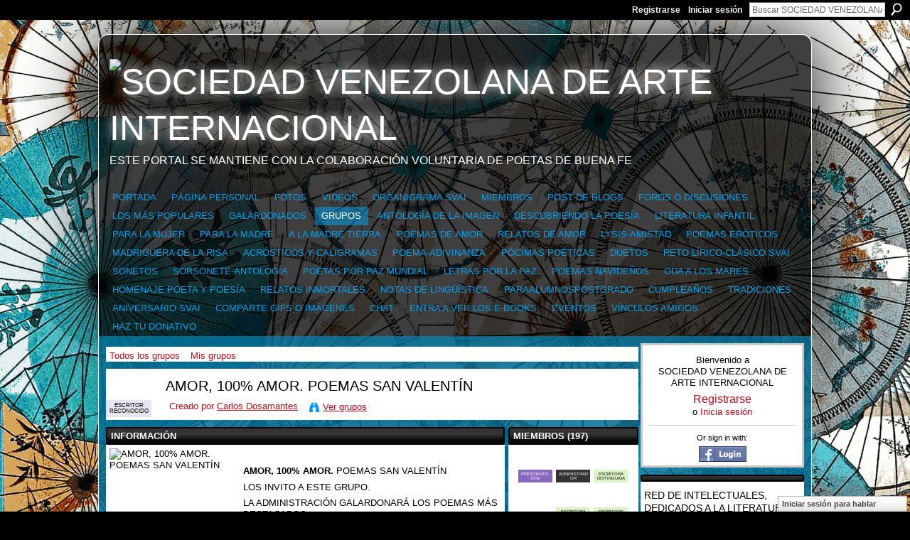

--- FILE ---
content_type: text/html; charset=UTF-8
request_url: https://sociedadvenezolana.ning.com/group/amor-100-amor-poemas-san-valentin
body_size: 202274
content:
<!DOCTYPE html>
<html lang="es" xmlns:og="http://ogp.me/ns#" xmlns:fb="http://www.facebook.com/2008/fbml">
<head data-layout-view="default" class="xj_layout_head">
<script>
    window.dataLayer = window.dataLayer || [];
        </script>
<!-- Google Tag Manager -->
<script>(function(w,d,s,l,i){w[l]=w[l]||[];w[l].push({'gtm.start':
new Date().getTime(),event:'gtm.js'});var f=d.getElementsByTagName(s)[0],
j=d.createElement(s),dl=l!='dataLayer'?'&l='+l:'';j.async=true;j.src=
'https://www.googletagmanager.com/gtm.js?id='+i+dl;f.parentNode.insertBefore(j,f);
})(window,document,'script','dataLayer','GTM-T5W4WQ');</script>
<!-- End Google Tag Manager -->
        <meta http-equiv="Content-Type" content="text/html; charset=utf-8" />
    <title>AMOR, 100% AMOR. POEMAS SAN VALENT&Iacute;N - SOCIEDAD VENEZOLANA DE ARTE INTERNACIONAL</title>
    <link rel="icon" href="https://storage.ning.com/topology/rest/1.0/file/get/9765449081?profile=original" type="image/x-icon" />
    <link rel="SHORTCUT ICON" href="https://storage.ning.com/topology/rest/1.0/file/get/9765449081?profile=original" type="image/x-icon" />
    <meta name="description" content="AMOR, 100% AMOR. POEMAS SAN VALENTÍN&amp;nbsp;
LOS INVITO A ESTE GRUPO.
LA ADMINISTRACIÓN GALARDONARÁ LOS POEMAS MÁS DESTACADOS.&amp;nbsp;
FECHA TOPE 10 FEBRER…" />
    <meta name="keywords" content="SUEÑOS, INGENIERA, CHILIBERTI, HERNANDEZ, MILAGROS, VENEZUELA, SORGALIM, PORTAL, POESÍA, ARTE, SOCIEDAD, SVAI" />
<meta name="title" content="AMOR, 100% AMOR. POEMAS SAN VALENT&Iacute;N" />
<meta property="og:type" content="website" />
<meta property="og:url" content="https://sociedadvenezolana.ning.com/groups/group/show?groupUrl=amor-100-amor-poemas-san-valentin" />
<meta property="og:title" content="AMOR, 100% AMOR. POEMAS SAN VALENT&Iacute;N" />
<meta property="og:image" content="http://storage.ning.com/topology/rest/1.0/file/get/2057611694?profile=original">
<meta name="twitter:card" content="summary" />
<meta name="twitter:title" content="AMOR, 100% AMOR. POEMAS SAN VALENT&Iacute;N" />
<meta name="twitter:description" content="AMOR, 100% AMOR. POEMAS SAN VALENTÍN&amp;nbsp;
LOS INVITO A ESTE GRUPO.
LA ADMINISTRACIÓN GALARDONARÁ LOS POEMAS MÁS DESTACADOS.&amp;nbsp;
FECHA TOPE 10 FEBRER…" />
<meta name="twitter:image" content="http://storage.ning.com/topology/rest/1.0/file/get/2057611694?profile=original" />
<link rel="image_src" href="http://storage.ning.com/topology/rest/1.0/file/get/2057611694?profile=original" />
<script type="text/javascript">
    djConfig = { preventBackButtonFix: false, isDebug: false }
ning = {"CurrentApp":{"premium":true,"iconUrl":"https:\/\/storage.ning.com\/topology\/rest\/1.0\/file\/get\/9765449465?profile=UPSCALE_150x150","url":"httpsSOCIEDADVENEZOLANA.ning.com","domains":[],"online":true,"privateSource":true,"id":"SOCIEDADVENEZOLANA","appId":2575830,"description":"RED DE INTELECTUALES, DEDICADOS A LA LITERATURA Y EL ARTE.\nDESDE VENEZUELA, FUENTE DE INTELECTUALES, ARTISTAS Y POETAS, PARA EL MUNDO","name":"SOCIEDAD VENEZOLANA DE ARTE INTERNACIONAL","owner":"2isgx00qz5w60","createdDate":"2008-12-05T21:34:02.015Z","runOwnAds":false,"category":{"SUE\u00d1OS":null,"INGENIERA":null,"CHILIBERTI":null,"HERNANDEZ":null,"MILAGROS":null,"VENEZUELA":null,"SORGALIM":null,"PORTAL":null,"POES\u00cdA":null,"ARTE":null,"SOCIEDAD":null,"SVAI":null},"tags":["SUE\u00d1OS","INGENIERA","CHILIBERTI","HERNANDEZ","MILAGROS","VENEZUELA","SORGALIM","PORTAL","POES\u00cdA","ARTE","SOCIEDAD","SVAI"]},"CurrentProfile":null,"maxFileUploadSize":5};
        (function(){
            if (!window.ning) { return; }

            var age, gender, rand, obfuscated, combined;

            obfuscated = document.cookie.match(/xgdi=([^;]+)/);
            if (obfuscated) {
                var offset = 100000;
                obfuscated = parseInt(obfuscated[1]);
                rand = obfuscated / offset;
                combined = (obfuscated % offset) ^ rand;
                age = combined % 1000;
                gender = (combined / 1000) & 3;
                gender = (gender == 1 ? 'm' : gender == 2 ? 'f' : 0);
                ning.viewer = {"age":age,"gender":gender};
            }
        })();

        if (window.location.hash.indexOf('#!/') == 0) {
        window.location.replace(window.location.hash.substr(2));
    }
    window.xg = window.xg || {};
xg.captcha = {
    'shouldShow': false,
    'siteKey': '6Ldf3AoUAAAAALPgNx2gcXc8a_5XEcnNseR6WmsT'
};
xg.addOnRequire = function(f) { xg.addOnRequire.functions.push(f); };
xg.addOnRequire.functions = [];
xg.addOnFacebookLoad = function (f) { xg.addOnFacebookLoad.functions.push(f); };
xg.addOnFacebookLoad.functions = [];
xg._loader = {
    p: 0,
    loading: function(set) {  this.p++; },
    onLoad: function(set) {
                this.p--;
        if (this.p == 0 && typeof(xg._loader.onDone) == 'function') {
            xg._loader.onDone();
        }
    }
};
xg._loader.loading('xnloader');
if (window.bzplcm) {
    window.bzplcm._profileCount = 0;
    window.bzplcm._profileSend = function() { if (window.bzplcm._profileCount++ == 1) window.bzplcm.send(); };
}
xg._loader.onDone = function() {
            if(window.bzplcm)window.bzplcm.start('ni');
        xg.shared.util.parseWidgets();    var addOnRequireFunctions = xg.addOnRequire.functions;
    xg.addOnRequire = function(f) { f(); };
    try {
        if (addOnRequireFunctions) { dojo.lang.forEach(addOnRequireFunctions, function(onRequire) { onRequire.apply(); }); }
    } catch (e) {
        if(window.bzplcm)window.bzplcm.ts('nx').send();
        throw e;
    }
    if(window.bzplcm) { window.bzplcm.stop('ni'); window.bzplcm._profileSend(); }
};
window.xn = { track: { event: function() {}, pageView: function() {}, registerCompletedFlow: function() {}, registerError: function() {}, timer: function() { return { lapTime: function() {} }; } } };</script>
<link rel="alternate" type="application/atom+xml" title="Foro - SOCIEDAD VENEZOLANA DE ARTE INTERNACIONAL" href="https://sociedadvenezolana.ning.com/group/amor-100-amor-poemas-san-valentin/forum/topic/list?feed=yes&amp;xn_auth=no" /><link rel="alternate" type="application/atom+xml" title="Top Blog Posts - SOCIEDAD VENEZOLANA DE ARTE INTERNACIONAL" href="https://sociedadvenezolana.ning.com/leaderboards/topcontent/week?feed=yes&amp;xn_auth=no&amp;n=20&amp;images=yes&amp;imageMaxSize=240" />
<style type="text/css" media="screen,projection">
@import url("https://static.ning.com/socialnetworkmain/widgets/index/css/common-982.min.css?xn_version=3128532263");
@import url("https://static.ning.com/socialnetworkmain/widgets/groups/css/component.min.css?xn_version=3031099641");
@import url("https://static.ning.com/socialnetworkmain/widgets/chat/css/bottom-bar.min.css?xn_version=512265546");

</style>

<style type="text/css" media="screen,projection">
@import url("/generated-694690fd0821e0-54478836-css?xn_version=202512201152");

</style>

<style type="text/css" media="screen,projection">
@import url("/generated-69468fcf532ae3-26058716-css?xn_version=202512201152");

</style>

<!--[if IE 6]>
    <link rel="stylesheet" type="text/css" href="https://static.ning.com/socialnetworkmain/widgets/index/css/common-ie6.min.css?xn_version=463104712" />
<![endif]-->
<!--[if IE 7]>
<link rel="stylesheet" type="text/css" href="https://static.ning.com/socialnetworkmain/widgets/index/css/common-ie7.css?xn_version=2712659298" />
<![endif]-->
<link rel="EditURI" type="application/rsd+xml" title="RSD" href="https://sociedadvenezolana.ning.com/profiles/blog/rsd" />
<script type="text/javascript">(function(a,b){if(/(android|bb\d+|meego).+mobile|avantgo|bada\/|blackberry|blazer|compal|elaine|fennec|hiptop|iemobile|ip(hone|od)|iris|kindle|lge |maemo|midp|mmp|netfront|opera m(ob|in)i|palm( os)?|phone|p(ixi|re)\/|plucker|pocket|psp|series(4|6)0|symbian|treo|up\.(browser|link)|vodafone|wap|windows (ce|phone)|xda|xiino/i.test(a)||/1207|6310|6590|3gso|4thp|50[1-6]i|770s|802s|a wa|abac|ac(er|oo|s\-)|ai(ko|rn)|al(av|ca|co)|amoi|an(ex|ny|yw)|aptu|ar(ch|go)|as(te|us)|attw|au(di|\-m|r |s )|avan|be(ck|ll|nq)|bi(lb|rd)|bl(ac|az)|br(e|v)w|bumb|bw\-(n|u)|c55\/|capi|ccwa|cdm\-|cell|chtm|cldc|cmd\-|co(mp|nd)|craw|da(it|ll|ng)|dbte|dc\-s|devi|dica|dmob|do(c|p)o|ds(12|\-d)|el(49|ai)|em(l2|ul)|er(ic|k0)|esl8|ez([4-7]0|os|wa|ze)|fetc|fly(\-|_)|g1 u|g560|gene|gf\-5|g\-mo|go(\.w|od)|gr(ad|un)|haie|hcit|hd\-(m|p|t)|hei\-|hi(pt|ta)|hp( i|ip)|hs\-c|ht(c(\-| |_|a|g|p|s|t)|tp)|hu(aw|tc)|i\-(20|go|ma)|i230|iac( |\-|\/)|ibro|idea|ig01|ikom|im1k|inno|ipaq|iris|ja(t|v)a|jbro|jemu|jigs|kddi|keji|kgt( |\/)|klon|kpt |kwc\-|kyo(c|k)|le(no|xi)|lg( g|\/(k|l|u)|50|54|\-[a-w])|libw|lynx|m1\-w|m3ga|m50\/|ma(te|ui|xo)|mc(01|21|ca)|m\-cr|me(rc|ri)|mi(o8|oa|ts)|mmef|mo(01|02|bi|de|do|t(\-| |o|v)|zz)|mt(50|p1|v )|mwbp|mywa|n10[0-2]|n20[2-3]|n30(0|2)|n50(0|2|5)|n7(0(0|1)|10)|ne((c|m)\-|on|tf|wf|wg|wt)|nok(6|i)|nzph|o2im|op(ti|wv)|oran|owg1|p800|pan(a|d|t)|pdxg|pg(13|\-([1-8]|c))|phil|pire|pl(ay|uc)|pn\-2|po(ck|rt|se)|prox|psio|pt\-g|qa\-a|qc(07|12|21|32|60|\-[2-7]|i\-)|qtek|r380|r600|raks|rim9|ro(ve|zo)|s55\/|sa(ge|ma|mm|ms|ny|va)|sc(01|h\-|oo|p\-)|sdk\/|se(c(\-|0|1)|47|mc|nd|ri)|sgh\-|shar|sie(\-|m)|sk\-0|sl(45|id)|sm(al|ar|b3|it|t5)|so(ft|ny)|sp(01|h\-|v\-|v )|sy(01|mb)|t2(18|50)|t6(00|10|18)|ta(gt|lk)|tcl\-|tdg\-|tel(i|m)|tim\-|t\-mo|to(pl|sh)|ts(70|m\-|m3|m5)|tx\-9|up(\.b|g1|si)|utst|v400|v750|veri|vi(rg|te)|vk(40|5[0-3]|\-v)|vm40|voda|vulc|vx(52|53|60|61|70|80|81|83|85|98)|w3c(\-| )|webc|whit|wi(g |nc|nw)|wmlb|wonu|x700|yas\-|your|zeto|zte\-/i.test(a.substr(0,4)))window.location.replace(b)})(navigator.userAgent||navigator.vendor||window.opera,'https://sociedadvenezolana.ning.com/m/group?id=2575830%3AGroup%3A314621');</script></head>
<body>
<!-- Google Tag Manager (noscript) -->
<noscript><iframe src="https://www.googletagmanager.com/ns.html?id=GTM-T5W4WQ"
height="0" width="0" style="display:none;visibility:hidden"></iframe></noscript>
<!-- End Google Tag Manager (noscript) -->
    <div class="xj_before_content"><div id='fb-root'></div>
<script>
  window.fbAsyncInit = function () {
    FB.init({
      appId      : null, 
      status     : true,   
      cookie     : true,   
      xfbml      : true, 
      version    : 'v2.3'  
    });
    var n = xg.addOnFacebookLoad.functions.length;
    for (var i = 0; i < n; i++) {
      xg.addOnFacebookLoad.functions[i]();
    }
    xg.addOnFacebookLoad = function (f) { f(); };
    xg.addOnFacebookLoad.functions = [];
  };
  (function() {
    var e = document.createElement('script');
    e.src = document.location.protocol + '//connect.facebook.net/es_LA/sdk.js';
    e.async = true;
    document.getElementById('fb-root').appendChild(e);
  })();
</script>        <div id="xn_bar">
            <div id="xn_bar_menu">
                <div id="xn_bar_menu_branding" >
                                    </div>

                <div id="xn_bar_menu_more">
                    <form id="xn_bar_menu_search" method="GET" action="https://sociedadvenezolana.ning.com/main/search/search">
                        <fieldset>
                            <input type="text" name="q" id="xn_bar_menu_search_query" value="Buscar SOCIEDAD VENEZOLANA DE ARTE INTERNACIONAL" _hint="Buscar SOCIEDAD VENEZOLANA DE ARTE INTERNACIONAL" accesskey="4" class="text xj_search_hint" />
                            <a id="xn_bar_menu_search_submit" href="#" onclick="document.getElementById('xn_bar_menu_search').submit();return false">Buscar</a>
                        </fieldset>
                    </form>
                </div>

                            <ul id="xn_bar_menu_tabs">
                                            <li><a href="https://sociedadvenezolana.ning.com/main/authorization/signUp?target=https%3A%2F%2Fsociedadvenezolana.ning.com%2Fgroups%2Fgroup%2Fshow%3FgroupUrl%3Damor-100-amor-poemas-san-valentin%26">Registrarse</a></li>
                                                <li><a href="https://sociedadvenezolana.ning.com/main/authorization/signIn?target=https%3A%2F%2Fsociedadvenezolana.ning.com%2Fgroups%2Fgroup%2Fshow%3FgroupUrl%3Damor-100-amor-poemas-san-valentin%26">Iniciar sesión</a></li>
                                    </ul>
                        </div>
        </div>
        </div>
    <div class="xg_theme" data-layout-pack="brutus">
        <div id="xg_themebody">
            <div id="xg_ad_above_header" class="xg_ad xj_ad_above_header dy-displaynone">
                    
                </div>        
            <div id="xg_head">
                <div id="xg_masthead">
                    <h1 id="xg_sitename" class="xj_site_name"><a id="application_name_header_link" href="/"><img src="https://storage.ning.com/topology/rest/1.0/file/get/12398713081?profile=original" alt="SOCIEDAD VENEZOLANA DE ARTE INTERNACIONAL"></a></h1>
                    <p id="xg_sitedesc" class="xj_site_desc">ESTE PORTAL SE MANTIENE CON LA COLABORACI&Oacute;N VOLUNTARIA DE POETAS DE BUENA FE</p>
                </div>
                <div id="xg_navigation" class="xj_navigation"><ul>
    <li id="xg_tab_xn35" class="xg_subtab"><a href="/" target="_blank"><span>PORTADA</span></a></li><li id="xg_tab_profile" class="xg_subtab"><a href="/profiles" target="_blank"><span>P&Aacute;GINA PERSONAL</span></a></li><li id="xg_tab_photo" class="xg_subtab"><a href="/photo" target="_blank"><span>FOTOS</span></a></li><li id="xg_tab_video" class="xg_subtab"><a href="/video" target="_blank"><span>VIDEOS</span></a></li><li id="xg_tab_xn33" class="xg_subtab"><a href="/forum/topics/organizacion-de-la-sociedad" target="_blank"><span>ORGANIGRAMA SVAI</span></a></li><li id="xg_tab_members" class="xg_subtab"><a href="/profiles/members/" target="_blank"><span>MIEMBROS</span></a></li><li id="xg_tab_blogs" class="xg_subtab"><a href="/profiles/blog/list" target="_blank"><span>POST de BLOGS</span></a></li><li id="xg_tab_forum" class="xg_subtab"><a href="/forum" target="_blank"><span>FOROS o DISCUSIONES</span></a></li><li id="xg_tab_leaderboards" class="xg_subtab"><a href="/leaderboards" target="_blank"><span>LOS M&Aacute;S POPULARES</span></a></li><li id="xg_tab_xn8" class="xg_subtab"><a href="/group/destacadosygalardonados" target="_blank"><span>GALARDONADOS</span></a></li><li id="xg_tab_groups" class="xg_subtab this"><a href="/groups" target="_blank"><span>GRUPOS</span></a></li><li dojoType="SubTabHover" id="xg_tab_xn0" class="xg_subtab"><a href="/group/antologia-de-la-imagen" target="_blank"><span>ANTOLOG&Iacute;A DE LA IMAGEN</span></a><div class="xg_subtab" style="display:none;position:absolute;"><ul class="xg_subtab" style="display:block;" ><li style="list-style:none !important;display:block;text-align:left;"><a href="/group/letras-y-fotos" target="_blank" style="float:none;"><span>LETRAS A UNA IMAGEN</span></a></li></ul></div></li><li id="xg_tab_xn1" class="xg_subtab"><a href="/group/descubriendo-la-poesia" target="_blank"><span>DESCUBRIENDO LA POES&Iacute;A</span></a></li><li id="xg_tab_xn2" class="xg_subtab"><a href="/group/literaturainfantil" target="_blank"><span>LITERATURA INFANTIL</span></a></li><li id="xg_tab_xn10" class="xg_subtab"><a href="/group/concursodepoesaelvalordelamujer" target="_blank"><span>PARA LA MUJER</span></a></li><li id="xg_tab_xn22" class="xg_subtab"><a href="/group/la-madre-es-un-poema-de-amor" target="_blank"><span>PARA LA MADRE</span></a></li><li id="xg_tab_xn23" class="xg_subtab"><a href="/group/g" target="_blank"><span>A LA MADRE TIERRA</span></a></li><li id="xg_tab_xn9" class="xg_subtab"><a href="/group/amor-100-amor-poemas-san-valentin" target="_blank"><span>POEMAS DE AMOR</span></a></li><li id="xg_tab_xn30" class="xg_subtab"><a href="/group/concursoamorenpalabras" target="_blank"><span>RELATOS DE AMOR</span></a></li><li id="xg_tab_xn13" class="xg_subtab"><a href="/group/lysisodelaamistad" target="_blank"><span>LYSIS-AMISTAD</span></a></li><li id="xg_tab_xn4" class="xg_subtab"><a href="/group/el-amor-erotico" target="_blank"><span>POEMAS ER&Oacute;TICOS</span></a></li><li id="xg_tab_xn36" class="xg_subtab"><a href="/group/chistes" target="_blank"><span>MADRIGUERA DE LA RISA</span></a></li><li id="xg_tab_xn37" class="xg_subtab"><a href="/group/acrosticos" target="_blank"><span>ACR&Oacute;STICOS Y CALIGRAMAS</span></a></li><li id="xg_tab_xn40" class="xg_subtab"><a href="/group/poema-adivinanza" target="_blank"><span>POEMA-ADIVINANZA</span></a></li><li id="xg_tab_xn38" class="xg_subtab"><a href="/group/pocimas-poeticas" target="_blank"><span>P&Oacute;CIMAS PO&Eacute;TICAS</span></a></li><li id="xg_tab_xn14" class="xg_subtab"><a href="/group/a-duo" target="_blank"><span>DUETOS</span></a></li><li id="xg_tab_xn42" class="xg_subtab"><a href="/group/el-reto-lirico-svai" target="_blank"><span>RETO L&Iacute;RICO-CL&Aacute;SICO SVAI</span></a></li><li id="xg_tab_xn43" class="xg_subtab"><a href="/group/sonetos-sonetillos-y-sonetazos"><span>SONETOS</span></a></li><li id="xg_tab_xn41" class="xg_subtab"><a href="/group/sorsonete?xgs=1&amp;xg_source=msg_share_group" target="_blank"><span>SORSONETE-ANTOLOG&Iacute;A</span></a></li><li id="xg_tab_main" class="xg_subtab"><a href="/group/poetasporlapazmundial" target="_blank"><span>POETAS POR PAZ MUNDIAL</span></a></li><li id="xg_tab_xn20" class="xg_subtab"><a href="/group/que-harias-para-lograr-la-paz" target="_blank"><span>LETRAS POR LA PAZ</span></a></li><li id="xg_tab_xn11" class="xg_subtab"><a href="/group/poemas-navidenos" target="_blank"><span>POEMAS NAVIDE&Ntilde;OS</span></a></li><li id="xg_tab_xn18" class="xg_subtab"><a href="/group/oda-a-los-mares" target="_blank"><span>ODA A LOS MARES</span></a></li><li id="xg_tab_xn31" class="xg_subtab"><a href="/group/homenaje-al-poeta-virtual-2012" target="_blank"><span>HOMENAJE POETA Y POES&Iacute;A</span></a></li><li id="xg_tab_xn15" class="xg_subtab"><a href="/group/relatos-inmortales-de-todos-los-tiempos-y-latitude" target="_blank"><span>RELATOS INMORTALES</span></a></li><li id="xg_tab_xn6" class="xg_subtab"><a href="/group/notasdelingsticademilagroshernndezchiliberti" target="_blank"><span>NOTAS DE LING&Uuml;&Iacute;STICA</span></a></li><li dojoType="SubTabHover" id="xg_tab_xn28" class="xg_subtab"><a href="/group/problemasydiagnsticossociolgicos" target="_blank"><span>PARAALUMNOSPOSTGRADO</span></a><div class="xg_subtab" style="display:none;position:absolute;"><ul class="xg_subtab" style="display:block;" ><li style="list-style:none !important;display:block;text-align:left;"><a href="/group/gramatica-i-solo-para-mis-alumnos-de-la-upel" target="_blank" style="float:none;"><span>GRAM&Aacute;TICAparaALUMNOS</span></a></li></ul></div></li><li dojoType="SubTabHover" id="xg_tab_xn12" class="xg_subtab"><a href="/group/cumpleanos" target="_blank"><span>CUMPLEA&Ntilde;OS</span></a><div class="xg_subtab" style="display:none;position:absolute;"><ul class="xg_subtab" style="display:block;" ><li style="list-style:none !important;display:block;text-align:left;"><a href="/group/cumpleaosdesorgalim" target="_blank" style="float:none;"><span>CUMPLEA&Ntilde;OSdeMILAGROS</span></a></li></ul></div></li><li id="xg_tab_xn25" class="xg_subtab"><a href="/group/poetasporlastradicionesdelospueblos" target="_blank"><span>TRADICIONES</span></a></li><li id="xg_tab_xn27" class="xg_subtab"><a href="/group/terceraniversariodelasvai" target="_blank"><span>ANIVERSARIO SVAI</span></a></li><li id="xg_tab_xn19" class="xg_subtab"><a href="/group/venacompartirgifs" target="_blank"><span>COMPARTE GIFS o IM&Aacute;GENES</span></a></li><li id="xg_tab_chat" class="xg_subtab"><a href="/chat" target="_blank"><span>CHAT</span></a></li><li id="xg_tab_xn32" class="xg_subtab"><a href="https://sites.google.com/site/editorialhispamundo/servicios-que-prestamos/confeccion-de-libros-electronicos" target="_blank"><span>ENTRA A VER LOS E-BOOKS</span></a></li><li id="xg_tab_events" class="xg_subtab"><a href="/events" target="_blank"><span>EVENTOS</span></a></li><li id="xg_tab_xn34" class="xg_subtab"><a href="/page/v-nculos-amigos" target="_blank"><span>V&Iacute;NCULOS AMIGOS</span></a></li><li id="xg_tab_xn44" class="xg_subtab"><a href="/opensocial/ningapps/show?appUrl=http%3A%2F%2Fos.ning.com%2Fningapps%2Fpaypal%2Fgadget.xml%3Fning-app-status%3Dnetwork&amp;owner=2isgx00qz5w60&amp;readded=1"><span>HAZ TU DONATIVO</span></a></li></ul>
</div>
            </div>
            <div id="xg_ad_below_header" class="xg_ad xj_ad_below_header dy-displaynone">
                        
                    </div>
            <div id="xg" class="xg_widget_groups xg_widget_groups_group xg_widget_groups_group_show">
            	 
                <div id="xg_body">
                   
                    <div class="xj_notifications"></div>
                    <div class="xg_column xg_span-16" id="column1">
                        <div id="xg_canvas" class="xj_canvas">
                            <div  class='xg_span-16 xg_column first-child'>
<ul class="navigation easyclear">
    <li><a href="https://sociedadvenezolana.ning.com/groups/group/list">Todos los grupos</a></li><li><a href="https://sociedadvenezolana.ning.com/groups/group/listForContributor?">Mis grupos</a></li>    </li>
</ul>
<div class="xg_headline xg_headline-img xg_headline-2l">
    <div class="ib"><span class="xg_avatar"><a class="fn url" href="http://sociedadvenezolana.ning.com/profile/CarlosDosamantes"  title="Carlos Dosamantes"><span class="table_img dy-avatar dy-avatar-64 "><img  class="photo photo" src="https://storage.ning.com/topology/rest/1.0/file/get/2196839798?profile=RESIZE_64x64&amp;width=64&amp;height=64&amp;crop=1%3A1" alt="" /><span class="dy-badge-text bottom-right"><span class="dy-badge-text-bg" style="background-color: #d4d5e6; opacity: 0.6;"><br></span><span class="dy-badge-text-label" style="color: #0f0c0f;">ESCRITOR RECONOCIDO</span></span></span></a></span></div>
<div class="tb"><h1>AMOR, 100% AMOR. POEMAS SAN VALENT&Iacute;N</h1>
        <ul class="navigation byline">
            <li><a class="nolink">Creado por </a><a href="/profile/CarlosDosamantes">Carlos Dosamantes</a></li>
            <li><a class="xg_sprite xg_sprite-view" href="https://sociedadvenezolana.ning.com/groups/group/listForContributor?user=0l9d2neamqgfw">Ver grupos</a></li>
        </ul>
    </div>
</div>
<div  class='xg_span-12 xg_column'>
<div class="xg_module xg_module_with_dialog">
    <div class="xg_module_head">
        <h2>Información</h2>
    </div>
    <div class="xg_module_body nopad">
        <div class="xg_column xg_span-4">
            <div class="pad5">
                <img src="https://storage.ning.com/topology/rest/1.0/file/get/2057611694?profile=RESIZE_180x180&amp;crop=1%3A1&amp;width=171" width="171" height="171" alt="AMOR, 100% AMOR. POEMAS SAN VALENT&Iacute;N" class="groupicon"/>
            </div>
        </div>
        <div class="xg_column xg_span-8 last-child">
            <div class="pad5 group_details">
                            <div class="xg_user_generated"><p><p><strong>AMOR, 100% AMOR.</strong> POEMAS SAN VALENTÍN </p>
<p>LOS INVITO A ESTE GRUPO.</p>
<p>LA ADMINISTRACIÓN GALARDONARÁ LOS POEMAS MÁS DESTACADOS. </p>
<p>FECHA TOPE 10 FEBRERO </p>
<p></p></p></div>
                            <p>
                                                                Miembros:                            <strong>197</strong><br/>
                                            Última actividad: <strong>Sep 7, 2025</strong>                                    </p>
                <p>
                    <div class="likebox likebox-ning">
    <div class="ning-like">
                <div class="xg_lightborder like-button like-button-2">
            <a data-content-id="2575830:Group:314621"
                        data-content-type="Group"
                        data-sign-up-url="https://sociedadvenezolana.ning.com/main/authorization/signUp?target=https%3A%2F%2Fsociedadvenezolana.ning.com%2Fgroups%2Fgroup%2Fshow%3FgroupUrl%3Damor-100-amor-poemas-san-valentin%26"
                        data-like-url="/main/like/like"
                        data-unlike-url="/main/like/unlike"
                        data-track='{"category":"Likes","action":"Like","label":"","ga4":{"event":"like"}}'                                                data-page-type="group" class="xg_sprite" href="#">
                Me gusta            </a>
        </div>
                <div class="like-count">
            <a href="#" class="view-liked" _id="2575830:Group:314621">A 42 miembros les gusta esto</a>
        </div>
    </div>
</div>
                        <p class="share-links clear">
                            <a href="http://www.myspace.com/Modules/PostTo/Pages/?t=AMOR%2C%20100%25%20AMOR.%20POEMAS%20SAN%20VALENT%C3%8DN&c=Dale%20un%20vistazo%20a%20%22AMOR%2C%20100%25%20AMOR.%20POEMAS%20SAN%20VALENT%C3%8DN%22%20en%20SOCIEDAD%20VENEZOLANA%20DE%20ARTE%20INTERNACIONAL&u=https%3A%2F%2Fsociedadvenezolana.ning.com%2Fxn%2Fdetail%2F2575830%3AGroup%3A314621&l=2" class="post_to_myspace" target="_blank">MySpace</a>            <script>!function(d,s,id){var js,fjs=d.getElementsByTagName(s)[0];if(!d.getElementById(id)){js=d.createElement(s);js.id=id;js.src="//platform.twitter.com/widgets.js";fjs.parentNode.insertBefore(js,fjs);}}(document,"script","twitter-wjs");</script>
                    <span class="xg_tweet">
        <a href="https://twitter.com/share" class="post_to_twitter twitter-share-button" target="_blank"
            data-text="Revisar &quot;AMOR, 100% AMOR. POEMAS SAN VALENT&Iacute;N&quot; en SOCIEDAD VENEZOLANA DE ARTE INTE:" data-url="https://sociedadvenezolana.ning.com/group/amor-100-amor-poemas-san-valentin" data-count="none" data-dnt="true">Tweet</a>
        </span>
        <span class="google-plusone" data-content-type="Group" data-content-id="2575830:Group:314621" data-page-type="group">
    <g:plusone callback="xg_index_googlePlusOne_onPlusOne" size="medium" count="false" href="https://sociedadvenezolana.ning.com/xn/detail/2575830:Group:314621"></g:plusone>
</span>

        <a class="post_to_facebook xj_post_to_facebook" href="http://www.facebook.com/share.php?u=https%3A%2F%2Fsociedadvenezolana.ning.com%2Fgroup%2Famor-100-amor-poemas-san-valentin%3Fxg_source%3Dfacebookshare&amp;t=" _url="https://sociedadvenezolana.ning.com/group/amor-100-amor-poemas-san-valentin?xg_source=facebookshare" _title="" _log="{&quot;module&quot;:&quot;groups&quot;,&quot;page&quot;:&quot;group&quot;,&quot;action&quot;:&quot;show&quot;}">Facebook</a>
    <div class="likebox">
    <div class="facebook-like" data-content-type="Group" data-content-id="2575830:Group:314621" data-page-type="group">
        <fb:like href="https://sociedadvenezolana.ning.com/xn/detail/2575830:Group:314621" layout="button_count" show_faces="false" width="450"></fb:like>
    </div>
</div>
                        </p>
                                    </p>
            </div>
        </div>
    </div>
</div>
<div class="xg_module   html_module module_text xg_reset" data-module_name="text"
        >
        <div class="xg_module_head"><h2>D&Iacute;A DE LOS ENAMORADOS</h2></div>
        <div class="xg_module_body xg_user_generated">
            <div class="xg_column xg_span-4">
<div class="pad5"><a href="https://storage.ning.com/topology/rest/1.0/file/get/2057611694?profile=original&amp;width=171" target="_self"><img src="https://storage.ning.com/topology/rest/1.0/file/get/2057611694?profile=original&amp;width=171" width="171" class="align-center"  /></a></div>
</div>
<p></p>
<p><strong>AMOR, 100% AMOR.</strong>&#160;POEMAS <strong>SAN VALENTÍN</strong> .</p>
<p><span style="font-size: 13px;">LOS INVITO A ESTE GRUPO.<a href="http://sociedadvenezolana.ning.com/group/amor-100-amor-poemas-san-valentin-2012" target="_self">http://sociedadvenezolana.ning.com/group/amor-100-amor-poemas-san-valentin</a></span></p>
<p>LA ADMINISTRACIÓN GALARDONARÁ LOS <strong>POEMAS</strong> MÁS DESTACADOS.&#160;</p>
<p>FECHA TOPE 14 FEBRERO.</p>
<p><strong>SOLAMENTE UN (1) TEXTO POR PARTICIPANTE</strong></p>
<p><strong>-</strong></p>
<p><strong>-</strong></p>
<p><strong>-</strong></p>
<p><strong><b>AMOR 10% AMOR, 2020-SVAI</b></strong></p>
<p style="text-align: left;"><strong><b>-</b></strong></p>
<h3 style="text-align: left;"><a href="https://sociedadvenezolana.ning.com/group/amor-100-amor-poemas-san-valentin/forum/topics/no-quiero-enamorarme-m-s" target="_self">NO QUIERO ENAMORARME MÁS</a></h3>
<p class="dy-small xg_lightfont indent" style="text-align: left;">Iniciada por Edith Elvira Colqui Rojas</p>
<h3><a href="https://sociedadvenezolana.ning.com/group/amor-100-amor-poemas-san-valentin/forum/topics/amar-1">AMAR</a></h3>
<p class="dy-small xg_lightfont indent">Iniciada por Rolando Perera Betancourt</p>
<h3><a href="https://sociedadvenezolana.ning.com/group/amor-100-amor-poemas-san-valentin/forum/topics/el-extra-o-amor-amor-100-amor-poemas-san-valent-n" target="_self">EL EXTRAÑO AMOR</a></h3>
<p class="dy-small xg_lightfont indent">Iniciada por Ingrid Zetterberg</p>
<h3><a href="http://sociedadvenezolana.ning.com/group/amor-100-amor-poemas-san-valentin/forum/topics/t-y-yo" target="_self">TÚ Y YO</a></h3>
<p class="dy-small xg_lightfont indent">Iniciada por Cástor Agustín Olivier Olivier</p>
<h3><a href="http://sociedadvenezolana.ning.com/group/amor-100-amor-poemas-san-valentin/forum/topics/amor" target="_self">AMOR</a></h3>
<p class="dy-small xg_lightfont indent">Iniciada por Francisco Ferreira</p>
<h3><a href="http://sociedadvenezolana.ning.com/group/amor-100-amor-poemas-san-valentin/forum/topics/amor-es-seduccion-sidnei-piedade" target="_self">AMOR ES SEDUCCIÓN</a></h3>
<p class="dy-small xg_lightfont indent">Iniciada por Sidnei Piedade</p>
<h3><a href="http://sociedadvenezolana.ning.com/group/amor-100-amor-poemas-san-valentin/forum/topics/alma-amada">ALMA AMADA</a></h3>
<p class="dy-small xg_lightfont indent">Iniciada por Daniel de Culla</p>
<h3><a href="http://sociedadvenezolana.ning.com/group/amor-100-amor-poemas-san-valentin/forum/topics/poema-del-dolor-profundo">POEMA DEL DOLOR PROFUNDO</a></h3>
<p class="dy-small xg_lightfont indent">Iniciada por kin mejia ospina</p>
<h3><a href="http://sociedadvenezolana.ning.com/group/amor-100-amor-poemas-san-valentin/forum/topics/poemas-de-amor-san-valentim-o-amor-imortal" target="_self">O AMOR É IMORTAL</a></h3>
<p class="dy-small xg_lightfont indent">Iniciada por Isabel Cristina Silva Vargas</p>
<h3><a href="http://sociedadvenezolana.ning.com/group/amor-100-amor-poemas-san-valentin/forum/topics/noche-de-san-valentin">NOCHE DE SAN VALENTIN</a></h3>
<p class="dy-small xg_lightfont indent">Iniciada por RENE ARTURO CRUZ MAYORGA</p>
<h3><a href="http://sociedadvenezolana.ning.com/group/amor-100-amor-poemas-san-valentin/forum/topics/oraci-n">ORACIÓN</a></h3>
<p class="dy-small xg_lightfont indent">Iniciada por Ronald Bonilla Carvajal</p>
<h3><a href="http://sociedadvenezolana.ning.com/group/amor-100-amor-poemas-san-valentin/forum/topics/carmineo-amor-amor-100-poemas-san-valentin" target="_self">CARMÍNEO AMOR</a></h3>
<p class="dy-small xg_lightfont indent">Iniciada por Iris Girón Riveros</p>
<h3><a href="http://sociedadvenezolana.ning.com/group/amor-100-amor-poemas-san-valentin/forum/topics/volar">VOLARÉ</a></h3>
<p class="dy-small xg_lightfont indent">Iniciada por jose del carmen logatto alcina</p>
<h3><a href="http://sociedadvenezolana.ning.com/group/amor-100-amor-poemas-san-valentin/forum/topics/perfume-de-mamey">PERFUME DE MAMEY</a></h3>
<p class="dy-small xg_lightfont indent">Iniciada por ELISEO LEON PRETELL</p>
<h3><a href="http://sociedadvenezolana.ning.com/group/amor-100-amor-poemas-san-valentin/forum/topics/herederos-de-amor" target="_self">HEREDEROS DE AMOR</a></h3>
<p class="dy-small xg_lightfont indent">Iniciada por liliana gonzalez</p>
<h3><a href="http://sociedadvenezolana.ning.com/group/amor-100-amor-poemas-san-valentin/forum/topics/ni-a-de-fuego-autor-jos-santiago" target="_self">NIÑA DE FUEGO</a></h3>
<p class="dy-small xg_lightfont indent">Iniciada por José Santiago.</p>
<h3><a href="http://sociedadvenezolana.ning.com/group/amor-100-amor-poemas-san-valentin/forum/topics/eso-es-amor">ESO ES AMOR</a></h3>
<p class="dy-small xg_lightfont indent">Iniciada por Robert Allen Goodrich Valderrama</p>
<h3><a href="http://sociedadvenezolana.ning.com/group/amor-100-amor-poemas-san-valentin/forum/topics/te-amo-tanto">TE AMO TANTO</a></h3>
<p class="dy-small xg_lightfont indent">Iniciada por RAMIRO DE LA ESPRIELLA ARRIETA</p>
<h3><a href="http://sociedadvenezolana.ning.com/group/amor-100-amor-poemas-san-valentin/forum/topics/y-amo" target="_self">Y AMO</a></h3>
<p class="dy-small xg_lightfont indent">Iniciada por Alma Rosa Olvera Santos</p>
<h3><a href="http://sociedadvenezolana.ning.com/group/amor-100-amor-poemas-san-valentin/forum/topics/eleg-a-en-san-valent-n" target="_self">ELEGÍA EN SAN VALENTÍN</a></h3>
<p class="dy-small xg_lightfont indent">Iniciada por Cèsar Eduardo Best Alva</p>
<h3><a href="http://sociedadvenezolana.ning.com/group/amor-100-amor-poemas-san-valentin/forum/topics/alabanza" target="_self">ALABANZA</a></h3>
<p class="dy-small xg_lightfont indent">Iniciada por Ricardo Arregui Gnatiuk</p>
<h3><a href="http://sociedadvenezolana.ning.com/group/amor-100-amor-poemas-san-valentin/forum/topics/di-logo-del-alma-m-a">DIÁLOGO DEL ALMA MÍA</a></h3>
<p class="dy-small xg_lightfont indent">Iniciada por Fidel Alcántara Lévano.</p>
<h3><a href="http://sociedadvenezolana.ning.com/group/amor-100-amor-poemas-san-valentin/forum/topics/me-tienes-muy-tontito-mujer" target="_self">ME TIENES MUY TONTITO MUJER</a></h3>
<p class="dy-small xg_lightfont indent">Iniciada por Juan Benito Rodríguez Manzanares</p>
<h3><a href="http://sociedadvenezolana.ning.com/group/amor-100-amor-poemas-san-valentin/forum/topics/por-favor-mirame" target="_self">POR FAVOR, MÍRAME</a></h3>
<p class="dy-small xg_lightfont indent">Iniciada por mamihega</p>
<h3><a href="http://sociedadvenezolana.ning.com/group/amor-100-amor-poemas-san-valentin/forum/topics/amo-a-la-mujer-de-los-pies-descalzos">AMO A LA MUJER DE LOS PIES DESCALZOS</a></h3>
<p class="dy-small xg_lightfont indent">Iniciada por César Gonzalo Mejía Lozano</p>
<h3><a href="http://sociedadvenezolana.ning.com/group/amor-100-amor-poemas-san-valentin/forum/topics/postal-de-suenos">Postal de Sueños</a></h3>
<p class="dy-small xg_lightfont indent">Iniciada por Elias Antonio Almada</p>
<h3><a href="http://sociedadvenezolana.ning.com/group/amor-100-amor-poemas-san-valentin/forum/topics/detr-s-de-la-puerta-te-di-un-beso-soneto-ingl-s-100-por-ciento" target="_self">Detrás de la puerta te di un beso</a></h3>
<p class="dy-small xg_lightfont indent">Iniciada por Edith Elvira Colqui Rojas</p>
<p><strong style="text-align: center;">..............................................</strong></p>
<p></p>
<p><strong style="text-align: center;">SOLAMENTE UN (1) TEXTO POR PARTICIPANTE</strong></p>
<p><strong style="text-align: center;"><strong>SOLAMENTE UN (1) TEXTO POR PARTICIPANTE</strong></strong></p>
<p><strong>SOLAMENTE UN (1) TEXTO POR PARTICIPANTE</strong></p>
<div class="vcard">
<div class="topic indent">
<p style="text-align: center;"><strong><a href="http://sociedadvenezolana.ning.com/group/amor-100-amor-poemas-san-valentin/forum/topic/new?target=http%3A%2F%2Fsociedadvenezolana.ning.com%2Fgroups%2Fgroup%2Fshow%3FgroupUrl%3Damor-100-amor-poemas-san-valentin%26" target="_blank" rel="noopener">COLOCA TU TEXTO AQUÍ</a>&#160;-<a href="http://sociedadvenezolana.ning.com/group/amor-100-amor-poemas-san-valentin/forum/topic/new?target=http%3A%2F%2Fsociedadvenezolana.ning.com%2Fgroups%2Fgroup%2Fshow%3FgroupUrl%3Damor-100-amor-poemas-san-valentin%26" target="_blank" rel="noopener">COLOCA TU TEXTO AQUÍ</a>&#160;</strong>-<strong><a href="http://sociedadvenezolana.ning.com/group/amor-100-amor-poemas-san-valentin/forum/topic/new?target=http%3A%2F%2Fsociedadvenezolana.ning.com%2Fgroups%2Fgroup%2Fshow%3FgroupUrl%3Damor-100-amor-poemas-san-valentin%26" target="_blank" rel="noopener"><br /></a></strong></p>
<p style="text-align: center;">&#160;<strong><a href="http://sociedadvenezolana.ning.com/group/amor-100-amor-poemas-san-valentin/forum/topic/new?target=http%3A%2F%2Fsociedadvenezolana.ning.com%2Fgroups%2Fgroup%2Fshow%3FgroupUrl%3Damor-100-amor-poemas-san-valentin%26" target="_blank" rel="noopener"></a></strong><strong><a href="http://sociedadvenezolana.ning.com/group/amor-100-amor-poemas-san-valentin/forum/topic/new?target=http%3A%2F%2Fsociedadvenezolana.ning.com%2Fgroups%2Fgroup%2Fshow%3FgroupUrl%3Damor-100-amor-poemas-san-valentin%26" target="_blank" rel="noopener"><br /></a></strong></p>
</div>
</div>
<table class="MsoTableGrid" border="1" cellspacing="0" cellpadding="0" align="left" width="517" style="width: 387.75pt; border-collapse: collapse; border: none; mso-border-alt: solid windowtext .5pt; mso-yfti-tbllook: 1184; mso-table-lspace: 2.25pt; mso-table-rspace: 2.25pt; mso-table-bspace: 6.0pt; margin-bottom: 3.75pt; mso-table-anchor-vertical: paragraph; mso-table-anchor-horizontal: margin; mso-table-left: left; mso-table-top: 35.8pt; mso-padding-alt: 0cm 5.4pt 0cm 5.4pt;">
<tbody>
<tr>
<td width="240" valign="top" style="width: 180.1pt; border: solid windowtext 1.0pt; mso-border-alt: solid windowtext .5pt; padding: 0cm 5.4pt 0cm 5.4pt;">
<p class="MsoNormal" style="margin-bottom: .0001pt; line-height: 12.7pt; vertical-align: baseline; mso-element: frame; mso-element-frame-hspace: 2.25pt; mso-element-wrap: around; mso-element-anchor-vertical: paragraph; mso-element-anchor-horizontal: margin; mso-element-top: 35.8pt; mso-height-rule: exactly;"></p>
</td>
</tr>
</tbody>
</table>
        </div>
        </div>
    <div class="xg_module module_forum indented_content" data-module_name="forum">
            <div class="xg_module_head">
            <h2>Foro de discusi&oacute;n</h2>
        </div>
        <div class="xg_module_body">
                <div class="vcard">
                    <div class="author"><span class="xg_avatar"><a class="fn url" href="http://sociedadvenezolana.ning.com/profile/ElizabethMaldonadoManzanero"  title="Elizabeth Maldonado Manzanero"><span class="table_img dy-avatar dy-avatar-32 "><img  class="photo photo" src="https://storage.ning.com/topology/rest/1.0/file/get/9202447058?profile=RESIZE_48X48&amp;width=32&amp;height=32&amp;crop=1%3A1" alt="" /></span></a></span></div>
                <div class="topic indent">
            <h3>
                <a href="https://sociedadvenezolana.ning.com/group/amor-100-amor-poemas-san-valentin/forum/topics/creaci-n" _snid="2575830:Topic:1711712">Creaci&oacute;n</a>
                            </h3>
                        <p class="dy-small xg_lightfont indent ">
                    Iniciada por Elizabeth Maldonado Manzanero. <a href="https://sociedadvenezolana.ning.com/group/amor-100-amor-poemas-san-valentin/forum/topics/creaci-n/showLastReply">Última respuesta</a> de Norma Cecilia Acosta Manzanares Sep 7, 2025.    <span class="reactions">
                    <a href="https://sociedadvenezolana.ning.com/group/amor-100-amor-poemas-san-valentin/forum/topics/creaci-n#comments" data-page-type="group" class="xg_sprite xg_sprite-comment">1 <span class='details'>Respuesta</span></a>
                                <a href="https://sociedadvenezolana.ning.com/group/amor-100-amor-poemas-san-valentin/forum/topics/creaci-n" data-content-id="2575830:Topic:1711712" data-content-type="Topic" data-sign-up-url="https://sociedadvenezolana.ning.com/main/authorization/signUp?target=https%3A%2F%2Fsociedadvenezolana.ning.com%2Fgroups%2Fgroup%2Fshow%3FgroupUrl%3Damor-100-amor-poemas-san-valentin%26" data-page-type="group" class="xg_sprite like-link-2 like-link">
                    0 <span class='details'>Le gusta</span>
                </a>
                </span>
            </p>
                    </div>
    </div>
    <div class="vcard">
                    <div class="author"><span class="xg_avatar"><a class="fn url" href="http://sociedadvenezolana.ning.com/profile/DalitRafaelEscorciaMarchena"  title="Dalit Rafael Escorcia Marchena"><span class="table_img dy-avatar dy-avatar-32 "><img  class="photo photo" src="https://storage.ning.com/topology/rest/1.0/file/get/13469244900?profile=RESIZE_48X48&amp;width=32&amp;height=32&amp;crop=1%3A1" alt="" /></span></a></span></div>
                <div class="topic indent">
            <h3>
                <a href="https://sociedadvenezolana.ning.com/group/amor-100-amor-poemas-san-valentin/forum/topics/sin-t-tulo-1" _snid="2575830:Topic:1704128">Sin t&iacute;tulo</a>
                            </h3>
                        <p class="dy-small xg_lightfont indent ">
                    Iniciada por Dalit Rafael Escorcia Marchena. <a href="https://sociedadvenezolana.ning.com/group/amor-100-amor-poemas-san-valentin/forum/topics/sin-t-tulo-1/showLastReply">Última respuesta</a> de Beatriz Teresa Bustos Ene 24, 2024.    <span class="reactions">
                    <a href="https://sociedadvenezolana.ning.com/group/amor-100-amor-poemas-san-valentin/forum/topics/sin-t-tulo-1#comments" data-page-type="group" class="xg_sprite xg_sprite-comment">1 <span class='details'>Respuesta</span></a>
                                <a href="https://sociedadvenezolana.ning.com/group/amor-100-amor-poemas-san-valentin/forum/topics/sin-t-tulo-1" data-content-id="2575830:Topic:1704128" data-content-type="Topic" data-sign-up-url="https://sociedadvenezolana.ning.com/main/authorization/signUp?target=https%3A%2F%2Fsociedadvenezolana.ning.com%2Fgroups%2Fgroup%2Fshow%3FgroupUrl%3Damor-100-amor-poemas-san-valentin%26" data-page-type="group" class="xg_sprite like-link-2 like-link">
                    1 <span class='details'>Me gusta</span>
                </a>
                </span>
            </p>
                    </div>
    </div>
    <div class="vcard">
                    <div class="author"><span class="xg_avatar"><a class="fn url" href="http://sociedadvenezolana.ning.com/profile/BeatrizTeresaBustos"  title="Beatriz Teresa Bustos"><span class="table_img dy-avatar dy-avatar-32 "><img  class="photo photo" src="https://storage.ning.com/topology/rest/1.0/file/get/8375429490?profile=RESIZE_48X48&amp;width=32&amp;height=32&amp;crop=1%3A1" alt="" /></span></a></span></div>
                <div class="topic indent">
            <h3>
                <a href="https://sociedadvenezolana.ning.com/group/amor-100-amor-poemas-san-valentin/forum/topics/secreto-1" _snid="2575830:Topic:1674508">SECRETO</a>
                            </h3>
                        <p class="dy-small xg_lightfont indent ">
                    Iniciada por Beatriz Teresa Bustos. <a href="https://sociedadvenezolana.ning.com/group/amor-100-amor-poemas-san-valentin/forum/topics/secreto-1/showLastReply">Última respuesta</a> de Norma Cecilia Acosta Manzanares Sep 7, 2025.    <span class="reactions">
                    <a href="https://sociedadvenezolana.ning.com/group/amor-100-amor-poemas-san-valentin/forum/topics/secreto-1#comments" data-page-type="group" class="xg_sprite xg_sprite-comment">1 <span class='details'>Respuesta</span></a>
                                <a href="https://sociedadvenezolana.ning.com/group/amor-100-amor-poemas-san-valentin/forum/topics/secreto-1" data-content-id="2575830:Topic:1674508" data-content-type="Topic" data-sign-up-url="https://sociedadvenezolana.ning.com/main/authorization/signUp?target=https%3A%2F%2Fsociedadvenezolana.ning.com%2Fgroups%2Fgroup%2Fshow%3FgroupUrl%3Damor-100-amor-poemas-san-valentin%26" data-page-type="group" class="xg_sprite like-link-2 like-link">
                    0 <span class='details'>Le gusta</span>
                </a>
                </span>
            </p>
                    </div>
    </div>
    <div class="vcard">
                    <div class="author"><span class="xg_avatar"><a class="fn url" href="http://sociedadvenezolana.ning.com/profile/DalitRafaelEscorciamarchena697"  title="Dalit Rafael Escorcia marchena."><span class="table_img dy-avatar dy-avatar-32 "><img  class="photo photo" src="https://storage.ning.com/topology/rest/1.0/file/get/9856765261?profile=RESIZE_48X48&amp;width=32&amp;height=32&amp;crop=1%3A1" alt="" /><span class="dy-badge-text bottom-right"><span class="dy-badge-text-bg" style="background-color: #d4d5e6; opacity: 0.6;"><br></span><span class="dy-badge-text-label" style="color: #0f0c0f;">ESCRITOR RECONOCIDO</span></span></span></a></span></div>
                <div class="topic indent">
            <h3>
                <a href="https://sociedadvenezolana.ning.com/group/amor-100-amor-poemas-san-valentin/forum/topics/inada-detiene-estos-impulsos-amor" _snid="2575830:Topic:1673024">iNADA DETIENE ESTOS IMPULSOS... AMOR!</a>
                            </h3>
                        <p class="dy-small xg_lightfont indent ">
                    Iniciada por Dalit Rafael Escorcia marchena.. <a href="https://sociedadvenezolana.ning.com/group/amor-100-amor-poemas-san-valentin/forum/topics/inada-detiene-estos-impulsos-amor/showLastReply">Última respuesta</a> de Norma Cecilia Acosta Manzanares Sep 7, 2025.    <span class="reactions">
                    <a href="https://sociedadvenezolana.ning.com/group/amor-100-amor-poemas-san-valentin/forum/topics/inada-detiene-estos-impulsos-amor#comments" data-page-type="group" class="xg_sprite xg_sprite-comment">1 <span class='details'>Respuesta</span></a>
                                <a href="https://sociedadvenezolana.ning.com/group/amor-100-amor-poemas-san-valentin/forum/topics/inada-detiene-estos-impulsos-amor" data-content-id="2575830:Topic:1673024" data-content-type="Topic" data-sign-up-url="https://sociedadvenezolana.ning.com/main/authorization/signUp?target=https%3A%2F%2Fsociedadvenezolana.ning.com%2Fgroups%2Fgroup%2Fshow%3FgroupUrl%3Damor-100-amor-poemas-san-valentin%26" data-page-type="group" class="xg_sprite like-link-2 like-link">
                    0 <span class='details'>Le gusta</span>
                </a>
                </span>
            </p>
                    </div>
    </div>
    <div class="vcard">
                    <div class="author"><span class="xg_avatar"><a class="fn url" href="http://sociedadvenezolana.ning.com/profile/juanmiguelurdanetamayor"  title="juan miguel urdaneta mayor"><span class="table_img dy-avatar dy-avatar-32 "><img  class="photo photo" src="https://storage.ning.com/topology/rest/1.0/file/get/2196847689?profile=RESIZE_48X48&amp;width=32&amp;height=32&amp;crop=1%3A1" alt="" /></span></a></span></div>
                <div class="topic indent">
            <h3>
                <a href="https://sociedadvenezolana.ning.com/group/amor-100-amor-poemas-san-valentin/forum/topics/d-jame-llorar" _snid="2575830:Topic:1618562">D&eacute;jame llorar</a>
                            </h3>
                        <p class="dy-small xg_lightfont indent ">
                    Iniciada por juan miguel urdaneta mayor. <a href="https://sociedadvenezolana.ning.com/group/amor-100-amor-poemas-san-valentin/forum/topics/d-jame-llorar/showLastReply">Última respuesta</a> de Norma Cecilia Acosta Manzanares Sep 7, 2025.    <span class="reactions">
                    <a href="https://sociedadvenezolana.ning.com/group/amor-100-amor-poemas-san-valentin/forum/topics/d-jame-llorar#comments" data-page-type="group" class="xg_sprite xg_sprite-comment">1 <span class='details'>Respuesta</span></a>
                                <a href="https://sociedadvenezolana.ning.com/group/amor-100-amor-poemas-san-valentin/forum/topics/d-jame-llorar" data-content-id="2575830:Topic:1618562" data-content-type="Topic" data-sign-up-url="https://sociedadvenezolana.ning.com/main/authorization/signUp?target=https%3A%2F%2Fsociedadvenezolana.ning.com%2Fgroups%2Fgroup%2Fshow%3FgroupUrl%3Damor-100-amor-poemas-san-valentin%26" data-page-type="group" class="xg_sprite like-link-2 like-link">
                    0 <span class='details'>Le gusta</span>
                </a>
                </span>
            </p>
                    </div>
    </div>
    <div class="vcard">
                    <div class="author"><span class="xg_avatar"><a class="fn url" href="http://sociedadvenezolana.ning.com/profile/juanmiguelurdanetamayor"  title="juan miguel urdaneta mayor"><span class="table_img dy-avatar dy-avatar-32 "><img  class="photo photo" src="https://storage.ning.com/topology/rest/1.0/file/get/2196847689?profile=RESIZE_48X48&amp;width=32&amp;height=32&amp;crop=1%3A1" alt="" /></span></a></span></div>
                <div class="topic indent">
            <h3>
                <a href="https://sociedadvenezolana.ning.com/group/amor-100-amor-poemas-san-valentin/forum/topics/el-amor-1" _snid="2575830:Topic:1616729">El amor</a>
                            </h3>
                        <p class="dy-small xg_lightfont indent ">
                    Iniciada por juan miguel urdaneta mayor. <a href="https://sociedadvenezolana.ning.com/group/amor-100-amor-poemas-san-valentin/forum/topics/el-amor-1/showLastReply">Última respuesta</a> de Norma Cecilia Acosta Manzanares Sep 7, 2025.    <span class="reactions">
                    <a href="https://sociedadvenezolana.ning.com/group/amor-100-amor-poemas-san-valentin/forum/topics/el-amor-1#comments" data-page-type="group" class="xg_sprite xg_sprite-comment">1 <span class='details'>Respuesta</span></a>
                                <a href="https://sociedadvenezolana.ning.com/group/amor-100-amor-poemas-san-valentin/forum/topics/el-amor-1" data-content-id="2575830:Topic:1616729" data-content-type="Topic" data-sign-up-url="https://sociedadvenezolana.ning.com/main/authorization/signUp?target=https%3A%2F%2Fsociedadvenezolana.ning.com%2Fgroups%2Fgroup%2Fshow%3FgroupUrl%3Damor-100-amor-poemas-san-valentin%26" data-page-type="group" class="xg_sprite like-link-2 like-link">
                    0 <span class='details'>Le gusta</span>
                </a>
                </span>
            </p>
                    </div>
    </div>
    <div class="vcard">
                    <div class="author"><span class="xg_avatar"><a class="fn url" href="http://sociedadvenezolana.ning.com/profile/Wilfredocespedesaguilar"  title="wilfredo Cespedes"><span class="table_img dy-avatar dy-avatar-32 "><img  class="photo photo" src="https://storage.ning.com/topology/rest/1.0/file/get/2196852730?profile=RESIZE_48X48&amp;width=32&amp;height=32&amp;crop=1%3A1" alt="" /></span></a></span></div>
                <div class="topic indent">
            <h3>
                <a href="https://sociedadvenezolana.ning.com/group/amor-100-amor-poemas-san-valentin/forum/topics/desde-el-cielo-a-m-ngel-jos" _snid="2575830:Topic:1611756">Desde el cielo a m&iacute; &Aacute;ngel Jos&eacute;</a>
                            </h3>
                        <p class="dy-small xg_lightfont indent ">
                    Iniciada por wilfredo Cespedes. <a href="https://sociedadvenezolana.ning.com/group/amor-100-amor-poemas-san-valentin/forum/topics/desde-el-cielo-a-m-ngel-jos/showLastReply">Última respuesta</a> de Norma Cecilia Acosta Manzanares Sep 7, 2025.    <span class="reactions">
                    <a href="https://sociedadvenezolana.ning.com/group/amor-100-amor-poemas-san-valentin/forum/topics/desde-el-cielo-a-m-ngel-jos#comments" data-page-type="group" class="xg_sprite xg_sprite-comment">1 <span class='details'>Respuesta</span></a>
                                <a href="https://sociedadvenezolana.ning.com/group/amor-100-amor-poemas-san-valentin/forum/topics/desde-el-cielo-a-m-ngel-jos" data-content-id="2575830:Topic:1611756" data-content-type="Topic" data-sign-up-url="https://sociedadvenezolana.ning.com/main/authorization/signUp?target=https%3A%2F%2Fsociedadvenezolana.ning.com%2Fgroups%2Fgroup%2Fshow%3FgroupUrl%3Damor-100-amor-poemas-san-valentin%26" data-page-type="group" class="xg_sprite like-link-2 like-link">
                    1 <span class='details'>Me gusta</span>
                </a>
                </span>
            </p>
                    </div>
    </div>
    <div class="vcard">
                    <div class="author"><span class="xg_avatar"><a class="fn url" href="http://sociedadvenezolana.ning.com/profile/JoseRuedaArdila"  title="Jos&eacute; Rueda Ardila"><span class="table_img dy-avatar dy-avatar-32 "><img  class="photo photo" src="https://storage.ning.com/topology/rest/1.0/file/get/2196845407?profile=RESIZE_48X48&amp;width=32&amp;height=32&amp;crop=1%3A1" alt="" /></span></a></span></div>
                <div class="topic indent">
            <h3>
                <a href="https://sociedadvenezolana.ning.com/group/amor-100-amor-poemas-san-valentin/forum/topics/san-valent-n-amistoso" _snid="2575830:Topic:1590129">SAN VALENT&Iacute;N, AMISTOSO.</a>
                            </h3>
                        <p class="dy-small xg_lightfont indent ">
                    Iniciada por Jos&eacute; Rueda Ardila. <a href="https://sociedadvenezolana.ning.com/group/amor-100-amor-poemas-san-valentin/forum/topics/san-valent-n-amistoso/showLastReply">Última respuesta</a> de Norma Cecilia Acosta Manzanares Sep 7, 2025.    <span class="reactions">
                    <a href="https://sociedadvenezolana.ning.com/group/amor-100-amor-poemas-san-valentin/forum/topics/san-valent-n-amistoso#comments" data-page-type="group" class="xg_sprite xg_sprite-comment">1 <span class='details'>Respuesta</span></a>
                                <a href="https://sociedadvenezolana.ning.com/group/amor-100-amor-poemas-san-valentin/forum/topics/san-valent-n-amistoso" data-content-id="2575830:Topic:1590129" data-content-type="Topic" data-sign-up-url="https://sociedadvenezolana.ning.com/main/authorization/signUp?target=https%3A%2F%2Fsociedadvenezolana.ning.com%2Fgroups%2Fgroup%2Fshow%3FgroupUrl%3Damor-100-amor-poemas-san-valentin%26" data-page-type="group" class="xg_sprite like-link-2 like-link">
                    0 <span class='details'>Le gusta</span>
                </a>
                </span>
            </p>
                    </div>
    </div>
    <div class="vcard">
                    <div class="author"><span class="xg_avatar"><a class="fn url" href="http://sociedadvenezolana.ning.com/profile/SofiPirisHerdugo"  title="Sofi Piris Herdugo"><span class="table_img dy-avatar dy-avatar-32 "><img  class="photo photo" src="https://storage.ning.com/topology/rest/1.0/file/get/12423341654?profile=RESIZE_48X48&amp;width=32&amp;height=32&amp;crop=1%3A1" alt="" /><span class="dy-badge-text bottom-right"><span class="dy-badge-text-bg" style="background-color: #dbc221; opacity: 0.8;"><br></span><span class="dy-badge-text-label" style="color: #ffffff;">VICE-DIRECTORA</span></span></span></a></span></div>
                <div class="topic indent">
            <h3>
                <a href="https://sociedadvenezolana.ning.com/group/amor-100-amor-poemas-san-valentin/forum/topics/poema-al-dia-de-san-valentin-hoy-me-voy-a-decidir-a-enamorarlo" _snid="2575830:Topic:1590249">POEMA AL D&Iacute;A DE SAN VALENT&Iacute;N, HOY ME VOY A DECIDIR A ENAMORARLO:</a>
                            </h3>
                        <p class="dy-small xg_lightfont indent ">
                    Iniciada por Sofi Piris Herdugo. <a href="https://sociedadvenezolana.ning.com/group/amor-100-amor-poemas-san-valentin/forum/topics/poema-al-dia-de-san-valentin-hoy-me-voy-a-decidir-a-enamorarlo/showLastReply">Última respuesta</a> de Sofi Piris Herdugo Feb 14, 2021.    <span class="reactions">
                    <a href="https://sociedadvenezolana.ning.com/group/amor-100-amor-poemas-san-valentin/forum/topics/poema-al-dia-de-san-valentin-hoy-me-voy-a-decidir-a-enamorarlo#comments" data-page-type="group" class="xg_sprite xg_sprite-comment">4 <span class='details'>Respuestas</span></a>
                                <a href="https://sociedadvenezolana.ning.com/group/amor-100-amor-poemas-san-valentin/forum/topics/poema-al-dia-de-san-valentin-hoy-me-voy-a-decidir-a-enamorarlo" data-content-id="2575830:Topic:1590249" data-content-type="Topic" data-sign-up-url="https://sociedadvenezolana.ning.com/main/authorization/signUp?target=https%3A%2F%2Fsociedadvenezolana.ning.com%2Fgroups%2Fgroup%2Fshow%3FgroupUrl%3Damor-100-amor-poemas-san-valentin%26" data-page-type="group" class="xg_sprite like-link-2 like-link">
                    2 <span class='details'>Le gusta</span>
                </a>
                </span>
            </p>
                    </div>
    </div>
    <div class="vcard">
                    <div class="author"><span class="xg_avatar"><a class="fn url" href="http://sociedadvenezolana.ning.com/profile/B"  title="Silvana Beatriz Sosa"><span class="table_img dy-avatar dy-avatar-32 "><img  class="photo photo" src="https://storage.ning.com/topology/rest/1.0/file/get/8377754882?profile=RESIZE_48X48&amp;width=32&amp;height=32&amp;crop=1%3A1" alt="" /><span class="dy-badge-text bottom-right"><span class="dy-badge-text-bg" style="background-color: #0e11c4; opacity: 0.6;"><br></span><span class="dy-badge-text-label" style="color: #ffffff;">Estudiante UPEL-Macaro</span></span></span></a></span></div>
                <div class="topic indent">
            <h3>
                <a href="https://sociedadvenezolana.ning.com/group/amor-100-amor-poemas-san-valentin/forum/topics/historia-de-san-valent-n" _snid="2575830:Topic:1588717">HISTORIA DE SAN VALENT&Iacute;N</a>
                            </h3>
                        <p class="dy-small xg_lightfont indent ">
                    Iniciada por Silvana Beatriz Sosa. <a href="https://sociedadvenezolana.ning.com/group/amor-100-amor-poemas-san-valentin/forum/topics/historia-de-san-valent-n/showLastReply">Última respuesta</a> de Norma Cecilia Acosta Manzanares Sep 7, 2025.    <span class="reactions">
                    <a href="https://sociedadvenezolana.ning.com/group/amor-100-amor-poemas-san-valentin/forum/topics/historia-de-san-valent-n#comments" data-page-type="group" class="xg_sprite xg_sprite-comment">1 <span class='details'>Respuesta</span></a>
                                <a href="https://sociedadvenezolana.ning.com/group/amor-100-amor-poemas-san-valentin/forum/topics/historia-de-san-valent-n" data-content-id="2575830:Topic:1588717" data-content-type="Topic" data-sign-up-url="https://sociedadvenezolana.ning.com/main/authorization/signUp?target=https%3A%2F%2Fsociedadvenezolana.ning.com%2Fgroups%2Fgroup%2Fshow%3FgroupUrl%3Damor-100-amor-poemas-san-valentin%26" data-page-type="group" class="xg_sprite like-link-2 like-link">
                    0 <span class='details'>Le gusta</span>
                </a>
                </span>
            </p>
                    </div>
    </div>
    <div class="vcard">
                    <div class="author"><span class="xg_avatar"><a class="fn url" href="http://sociedadvenezolana.ning.com/profile/DalitRafaelEscorciamarchena697"  title="Dalit Rafael Escorcia marchena."><span class="table_img dy-avatar dy-avatar-32 "><img  class="photo photo" src="https://storage.ning.com/topology/rest/1.0/file/get/9856765261?profile=RESIZE_48X48&amp;width=32&amp;height=32&amp;crop=1%3A1" alt="" /><span class="dy-badge-text bottom-right"><span class="dy-badge-text-bg" style="background-color: #d4d5e6; opacity: 0.6;"><br></span><span class="dy-badge-text-label" style="color: #0f0c0f;">ESCRITOR RECONOCIDO</span></span></span></a></span></div>
                <div class="topic indent">
            <h3>
                <a href="https://sociedadvenezolana.ning.com/group/amor-100-amor-poemas-san-valentin/forum/topics/quiero-hacer-tantas-cosas-contigo-que-no-me-alcanza-el-tiempo" _snid="2575830:Topic:1572526">&iexcl;QUIERO HACER TANTAS COSAS CONTIGO... QUE NO ME ALCANZA EL TIEMPO!</a>
                            </h3>
                        <p class="dy-small xg_lightfont indent ">
                    Iniciada por Dalit Rafael Escorcia marchena.. <a href="https://sociedadvenezolana.ning.com/group/amor-100-amor-poemas-san-valentin/forum/topics/quiero-hacer-tantas-cosas-contigo-que-no-me-alcanza-el-tiempo/showLastReply">Última respuesta</a> de Norma Cecilia Acosta Manzanares Sep 7, 2025.    <span class="reactions">
                    <a href="https://sociedadvenezolana.ning.com/group/amor-100-amor-poemas-san-valentin/forum/topics/quiero-hacer-tantas-cosas-contigo-que-no-me-alcanza-el-tiempo#comments" data-page-type="group" class="xg_sprite xg_sprite-comment">1 <span class='details'>Respuesta</span></a>
                                <a href="https://sociedadvenezolana.ning.com/group/amor-100-amor-poemas-san-valentin/forum/topics/quiero-hacer-tantas-cosas-contigo-que-no-me-alcanza-el-tiempo" data-content-id="2575830:Topic:1572526" data-content-type="Topic" data-sign-up-url="https://sociedadvenezolana.ning.com/main/authorization/signUp?target=https%3A%2F%2Fsociedadvenezolana.ning.com%2Fgroups%2Fgroup%2Fshow%3FgroupUrl%3Damor-100-amor-poemas-san-valentin%26" data-page-type="group" class="xg_sprite like-link-2 like-link">
                    0 <span class='details'>Le gusta</span>
                </a>
                </span>
            </p>
                    </div>
    </div>
    <div class="vcard">
                    <div class="author"><span class="xg_avatar"><a class="fn url" href="http://sociedadvenezolana.ning.com/profile/BeatrizTeresaBustos"  title="Beatriz Teresa Bustos"><span class="table_img dy-avatar dy-avatar-32 "><img  class="photo photo" src="https://storage.ning.com/topology/rest/1.0/file/get/8375429490?profile=RESIZE_48X48&amp;width=32&amp;height=32&amp;crop=1%3A1" alt="" /></span></a></span></div>
                <div class="topic indent">
            <h3>
                <a href="https://sociedadvenezolana.ning.com/group/amor-100-amor-poemas-san-valentin/forum/topics/simbiosis" _snid="2575830:Topic:1561285">Simbiosis</a>
                            </h3>
                        <p class="dy-small xg_lightfont indent ">
                    Iniciada por Beatriz Teresa Bustos. <a href="https://sociedadvenezolana.ning.com/group/amor-100-amor-poemas-san-valentin/forum/topics/simbiosis/showLastReply">Última respuesta</a> de Silvana Beatriz Sosa Ene 23, 2021.    <span class="reactions">
                    <a href="https://sociedadvenezolana.ning.com/group/amor-100-amor-poemas-san-valentin/forum/topics/simbiosis#comments" data-page-type="group" class="xg_sprite xg_sprite-comment">1 <span class='details'>Respuesta</span></a>
                                <a href="https://sociedadvenezolana.ning.com/group/amor-100-amor-poemas-san-valentin/forum/topics/simbiosis" data-content-id="2575830:Topic:1561285" data-content-type="Topic" data-sign-up-url="https://sociedadvenezolana.ning.com/main/authorization/signUp?target=https%3A%2F%2Fsociedadvenezolana.ning.com%2Fgroups%2Fgroup%2Fshow%3FgroupUrl%3Damor-100-amor-poemas-san-valentin%26" data-page-type="group" class="xg_sprite like-link-2 like-link">
                    0 <span class='details'>Le gusta</span>
                </a>
                </span>
            </p>
                    </div>
    </div>
    <div class="vcard">
                    <div class="author"><span class="xg_avatar"><a class="fn url" href="http://sociedadvenezolana.ning.com/profile/B"  title="Silvana Beatriz Sosa"><span class="table_img dy-avatar dy-avatar-32 "><img  class="photo photo" src="https://storage.ning.com/topology/rest/1.0/file/get/8377754882?profile=RESIZE_48X48&amp;width=32&amp;height=32&amp;crop=1%3A1" alt="" /><span class="dy-badge-text bottom-right"><span class="dy-badge-text-bg" style="background-color: #0e11c4; opacity: 0.6;"><br></span><span class="dy-badge-text-label" style="color: #ffffff;">Estudiante UPEL-Macaro</span></span></span></a></span></div>
                <div class="topic indent">
            <h3>
                <a href="https://sociedadvenezolana.ning.com/group/amor-100-amor-poemas-san-valentin/forum/topics/poes-a-a-san-valent-n" _snid="2575830:Topic:1561460">POES&Iacute;A A SAN VALENT&Iacute;N</a>
                            </h3>
                        <p class="dy-small xg_lightfont indent ">
                    Iniciada por Silvana Beatriz Sosa. <a href="https://sociedadvenezolana.ning.com/group/amor-100-amor-poemas-san-valentin/forum/topics/poes-a-a-san-valent-n/showLastReply">Última respuesta</a> de Beatriz Teresa Bustos Ene 7, 2021.    <span class="reactions">
                    <a href="https://sociedadvenezolana.ning.com/group/amor-100-amor-poemas-san-valentin/forum/topics/poes-a-a-san-valent-n#comments" data-page-type="group" class="xg_sprite xg_sprite-comment">1 <span class='details'>Respuesta</span></a>
                                <a href="https://sociedadvenezolana.ning.com/group/amor-100-amor-poemas-san-valentin/forum/topics/poes-a-a-san-valent-n" data-content-id="2575830:Topic:1561460" data-content-type="Topic" data-sign-up-url="https://sociedadvenezolana.ning.com/main/authorization/signUp?target=https%3A%2F%2Fsociedadvenezolana.ning.com%2Fgroups%2Fgroup%2Fshow%3FgroupUrl%3Damor-100-amor-poemas-san-valentin%26" data-page-type="group" class="xg_sprite like-link-2 like-link">
                    0 <span class='details'>Le gusta</span>
                </a>
                </span>
            </p>
                    </div>
    </div>
    <div class="vcard">
                    <div class="author"><span class="xg_avatar"><a class="fn url" href="http://sociedadvenezolana.ning.com/profile/MiriaminesBocchio"  title="Miriam In&eacute;s Bocchio"><span class="table_img dy-avatar dy-avatar-32 "><img  class="photo photo" src="https://storage.ning.com/topology/rest/1.0/file/get/2060718220?profile=RESIZE_48X48&amp;width=32&amp;height=32&amp;crop=1%3A1" alt="" /></span></a></span></div>
                <div class="topic indent">
            <h3>
                <a href="https://sociedadvenezolana.ning.com/group/amor-100-amor-poemas-san-valentin/forum/topics/no-te-he-olvidado" _snid="2575830:Topic:1550892">NO TE HE OLVIDADO</a>
                            </h3>
                        <p class="dy-small xg_lightfont indent ">
                    Iniciada por Miriam In&eacute;s Bocchio. <a href="https://sociedadvenezolana.ning.com/group/amor-100-amor-poemas-san-valentin/forum/topics/no-te-he-olvidado/showLastReply">Última respuesta</a> de Norma Cecilia Acosta Manzanares Sep 7, 2025.    <span class="reactions">
                    <a href="https://sociedadvenezolana.ning.com/group/amor-100-amor-poemas-san-valentin/forum/topics/no-te-he-olvidado#comments" data-page-type="group" class="xg_sprite xg_sprite-comment">1 <span class='details'>Respuesta</span></a>
                                <a href="https://sociedadvenezolana.ning.com/group/amor-100-amor-poemas-san-valentin/forum/topics/no-te-he-olvidado" data-content-id="2575830:Topic:1550892" data-content-type="Topic" data-sign-up-url="https://sociedadvenezolana.ning.com/main/authorization/signUp?target=https%3A%2F%2Fsociedadvenezolana.ning.com%2Fgroups%2Fgroup%2Fshow%3FgroupUrl%3Damor-100-amor-poemas-san-valentin%26" data-page-type="group" class="xg_sprite like-link-2 like-link">
                    0 <span class='details'>Le gusta</span>
                </a>
                </span>
            </p>
                    </div>
    </div>
    <div class="vcard">
                    <div class="author"><span class="xg_avatar"><a class="fn url" href="http://sociedadvenezolana.ning.com/profile/Wilfredocespedesaguilar"  title="wilfredo Cespedes"><span class="table_img dy-avatar dy-avatar-32 "><img  class="photo photo" src="https://storage.ning.com/topology/rest/1.0/file/get/2196852730?profile=RESIZE_48X48&amp;width=32&amp;height=32&amp;crop=1%3A1" alt="" /></span></a></span></div>
                <div class="topic indent">
            <h3>
                <a href="https://sociedadvenezolana.ning.com/group/amor-100-amor-poemas-san-valentin/forum/topics/sobreviviendo-al-amor" _snid="2575830:Topic:1545075">Sobreviviendo al amor</a>
                            </h3>
                        <p class="dy-small xg_lightfont indent ">
                    Iniciada por wilfredo Cespedes. <a href="https://sociedadvenezolana.ning.com/group/amor-100-amor-poemas-san-valentin/forum/topics/sobreviviendo-al-amor/showLastReply">Última respuesta</a> de Elias Antonio Almada Dic 16, 2020.    <span class="reactions">
                    <a href="https://sociedadvenezolana.ning.com/group/amor-100-amor-poemas-san-valentin/forum/topics/sobreviviendo-al-amor#comments" data-page-type="group" class="xg_sprite xg_sprite-comment">2 <span class='details'>Respuestas</span></a>
                                <a href="https://sociedadvenezolana.ning.com/group/amor-100-amor-poemas-san-valentin/forum/topics/sobreviviendo-al-amor" data-content-id="2575830:Topic:1545075" data-content-type="Topic" data-sign-up-url="https://sociedadvenezolana.ning.com/main/authorization/signUp?target=https%3A%2F%2Fsociedadvenezolana.ning.com%2Fgroups%2Fgroup%2Fshow%3FgroupUrl%3Damor-100-amor-poemas-san-valentin%26" data-page-type="group" class="xg_sprite like-link-2 like-link">
                    2 <span class='details'>Le gusta</span>
                </a>
                </span>
            </p>
                    </div>
    </div>
    <div class="vcard">
                    <div class="author"><span class="xg_avatar"><a class="fn url" href="http://sociedadvenezolana.ning.com/profile/MARTHADORAARIASBRUN"  title="MARTHA DORA ARIAS BRUN"><span class="table_img dy-avatar dy-avatar-32 "><img  class="photo photo" src="https://storage.ning.com/topology/rest/1.0/file/get/2196865789?profile=RESIZE_48X48&amp;width=32&amp;height=32&amp;crop=1%3A1" alt="" /><span class="dy-badge-text bottom-right"><span class="dy-badge-text-bg" style="background-color: #d4d5e6; opacity: 0.6;"><br></span><span class="dy-badge-text-label" style="color: #0f0c0f;">ESCRITOR RECONOCIDO</span></span></span></a></span></div>
                <div class="topic indent">
            <h3>
                <a href="https://sociedadvenezolana.ning.com/group/amor-100-amor-poemas-san-valentin/forum/topics/enso-aci-n" _snid="2575830:Topic:1537411">ENSO&Ntilde;ACI&Oacute;N</a>
                            </h3>
                        <p class="dy-small xg_lightfont indent ">
                    Iniciada por MARTHA DORA ARIAS BRUN. <a href="https://sociedadvenezolana.ning.com/group/amor-100-amor-poemas-san-valentin/forum/topics/enso-aci-n/showLastReply">Última respuesta</a> de liliana gonzalez Dic 22, 2020.    <span class="reactions">
                    <a href="https://sociedadvenezolana.ning.com/group/amor-100-amor-poemas-san-valentin/forum/topics/enso-aci-n#comments" data-page-type="group" class="xg_sprite xg_sprite-comment">4 <span class='details'>Respuestas</span></a>
                                <a href="https://sociedadvenezolana.ning.com/group/amor-100-amor-poemas-san-valentin/forum/topics/enso-aci-n" data-content-id="2575830:Topic:1537411" data-content-type="Topic" data-sign-up-url="https://sociedadvenezolana.ning.com/main/authorization/signUp?target=https%3A%2F%2Fsociedadvenezolana.ning.com%2Fgroups%2Fgroup%2Fshow%3FgroupUrl%3Damor-100-amor-poemas-san-valentin%26" data-page-type="group" class="xg_sprite like-link-2 like-link">
                    2 <span class='details'>Le gusta</span>
                </a>
                </span>
            </p>
                    </div>
    </div>
    <div class="vcard">
                    <div class="author"><span class="xg_avatar"><a class="fn url" href="http://sociedadvenezolana.ning.com/profile/SidneiPiedade"  title="Sidnei Piedade"><span class="table_img dy-avatar dy-avatar-32 "><img  class="photo photo" src="https://storage.ning.com/topology/rest/1.0/file/get/12213100077?profile=RESIZE_48X48&amp;width=32&amp;height=32&amp;crop=1%3A1" alt="" /><span class="dy-badge-text bottom-right"><span class="dy-badge-text-bg" style="background-color: #bae6a8; opacity: 0.8;"><br></span><span class="dy-badge-text-label" style="color: #0a080a;">ESCRITOR DISTINGUIDO</span></span></span></a></span></div>
                <div class="topic indent">
            <h3>
                <a href="https://sociedadvenezolana.ning.com/group/amor-100-amor-poemas-san-valentin/forum/topics/amor-es-seduccion-sidnei-piedade-1" _snid="2575830:Topic:1479868">Amor es seduccion_Sidnei Piedade</a>
                            </h3>
                        <p class="dy-small xg_lightfont indent ">
                    Iniciada por Sidnei Piedade. <a href="https://sociedadvenezolana.ning.com/group/amor-100-amor-poemas-san-valentin/forum/topics/amor-es-seduccion-sidnei-piedade-1/showLastReply">Última respuesta</a> de Sidnei Piedade Sep 17, 2020.    <span class="reactions">
                    <a href="https://sociedadvenezolana.ning.com/group/amor-100-amor-poemas-san-valentin/forum/topics/amor-es-seduccion-sidnei-piedade-1#comments" data-page-type="group" class="xg_sprite xg_sprite-comment">2 <span class='details'>Respuestas</span></a>
                                <a href="https://sociedadvenezolana.ning.com/group/amor-100-amor-poemas-san-valentin/forum/topics/amor-es-seduccion-sidnei-piedade-1" data-content-id="2575830:Topic:1479868" data-content-type="Topic" data-sign-up-url="https://sociedadvenezolana.ning.com/main/authorization/signUp?target=https%3A%2F%2Fsociedadvenezolana.ning.com%2Fgroups%2Fgroup%2Fshow%3FgroupUrl%3Damor-100-amor-poemas-san-valentin%26" data-page-type="group" class="xg_sprite like-link-2 like-link">
                    0 <span class='details'>Le gusta</span>
                </a>
                </span>
            </p>
                    </div>
    </div>
    <div class="vcard">
                    <div class="author"><span class="xg_avatar"><a class="fn url" href="http://sociedadvenezolana.ning.com/profile/MARTHADORAARIASBRUN"  title="MARTHA DORA ARIAS BRUN"><span class="table_img dy-avatar dy-avatar-32 "><img  class="photo photo" src="https://storage.ning.com/topology/rest/1.0/file/get/2196865789?profile=RESIZE_48X48&amp;width=32&amp;height=32&amp;crop=1%3A1" alt="" /><span class="dy-badge-text bottom-right"><span class="dy-badge-text-bg" style="background-color: #d4d5e6; opacity: 0.6;"><br></span><span class="dy-badge-text-label" style="color: #0f0c0f;">ESCRITOR RECONOCIDO</span></span></span></a></span></div>
                <div class="topic indent">
            <h3>
                <a href="https://sociedadvenezolana.ning.com/group/amor-100-amor-poemas-san-valentin/forum/topics/el-ltimo-beso" _snid="2575830:Topic:1464963">EL &Uacute;LTIMO BESO</a>
                            </h3>
                        <p class="dy-small xg_lightfont indent ">
                    Iniciada por MARTHA DORA ARIAS BRUN. <a href="https://sociedadvenezolana.ning.com/group/amor-100-amor-poemas-san-valentin/forum/topics/el-ltimo-beso/showLastReply">Última respuesta</a> de MARTHA DORA ARIAS BRUN Ene 29, 2021.    <span class="reactions">
                    <a href="https://sociedadvenezolana.ning.com/group/amor-100-amor-poemas-san-valentin/forum/topics/el-ltimo-beso#comments" data-page-type="group" class="xg_sprite xg_sprite-comment">5 <span class='details'>Respuestas</span></a>
                                <a href="https://sociedadvenezolana.ning.com/group/amor-100-amor-poemas-san-valentin/forum/topics/el-ltimo-beso" data-content-id="2575830:Topic:1464963" data-content-type="Topic" data-sign-up-url="https://sociedadvenezolana.ning.com/main/authorization/signUp?target=https%3A%2F%2Fsociedadvenezolana.ning.com%2Fgroups%2Fgroup%2Fshow%3FgroupUrl%3Damor-100-amor-poemas-san-valentin%26" data-page-type="group" class="xg_sprite like-link-2 like-link">
                    1 <span class='details'>Me gusta</span>
                </a>
                </span>
            </p>
                    </div>
    </div>
    <div class="vcard">
                    <div class="author"><span class="xg_avatar"><a class="fn url" href="http://sociedadvenezolana.ning.com/profile/MartinRamonSalazarOlivier782"  title="Mart&iacute;n Ram&oacute;n Salazar Olivier"><span class="table_img dy-avatar dy-avatar-32 "><img  class="photo photo" src="https://storage.ning.com/topology/rest/1.0/file/get/2196856039?profile=RESIZE_48X48&amp;width=32&amp;height=32&amp;crop=1%3A1" alt="" /><span class="dy-badge-text bottom-right"><span class="dy-badge-text-bg" style="background-color: #d4d5e6; opacity: 0.6;"><br></span><span class="dy-badge-text-label" style="color: #0f0c0f;">ESCRITOR RECONOCIDO</span></span></span></a></span></div>
                <div class="topic indent">
            <h3>
                <a href="https://sociedadvenezolana.ning.com/group/amor-100-amor-poemas-san-valentin/forum/topics/el-amor-infinito" _snid="2575830:Topic:1449564">EL AMOR INFINITO</a>
                            </h3>
                        <p class="dy-small xg_lightfont indent ">
                    Iniciada por Mart&iacute;n Ram&oacute;n Salazar Olivier. <a href="https://sociedadvenezolana.ning.com/group/amor-100-amor-poemas-san-valentin/forum/topics/el-amor-infinito/showLastReply">Última respuesta</a> de liliana gonzalez Dic 22, 2020.    <span class="reactions">
                    <a href="https://sociedadvenezolana.ning.com/group/amor-100-amor-poemas-san-valentin/forum/topics/el-amor-infinito#comments" data-page-type="group" class="xg_sprite xg_sprite-comment">3 <span class='details'>Respuestas</span></a>
                                <a href="https://sociedadvenezolana.ning.com/group/amor-100-amor-poemas-san-valentin/forum/topics/el-amor-infinito" data-content-id="2575830:Topic:1449564" data-content-type="Topic" data-sign-up-url="https://sociedadvenezolana.ning.com/main/authorization/signUp?target=https%3A%2F%2Fsociedadvenezolana.ning.com%2Fgroups%2Fgroup%2Fshow%3FgroupUrl%3Damor-100-amor-poemas-san-valentin%26" data-page-type="group" class="xg_sprite like-link-2 like-link">
                    1 <span class='details'>Me gusta</span>
                </a>
                </span>
            </p>
                    </div>
    </div>
    <div class="vcard">
                    <div class="author"><span class="xg_avatar"><a class="fn url" href="http://sociedadvenezolana.ning.com/profile/RobertJoseOchoa"  title="Robert Jos&eacute; Ochoa"><span class="table_img dy-avatar dy-avatar-32 "><img  class="photo photo" src="https://storage.ning.com/topology/rest/1.0/file/get/4456071794?profile=RESIZE_48X48&amp;width=32&amp;height=32&amp;crop=1%3A1" alt="" /><span class="dy-badge-text bottom-right"><span class="dy-badge-text-bg" style="background-color: #0a1482; opacity: 0.8;"><br></span><span class="dy-badge-text-label" style="color: #ffffff;">Participante PostGrado UNERG</span></span></span></a></span></div>
                <div class="topic indent">
            <h3>
                <a href="https://sociedadvenezolana.ning.com/group/amor-100-amor-poemas-san-valentin/forum/topics/tu-voz" _snid="2575830:Topic:1449551">Tu voz</a>
                            </h3>
                        <p class="dy-small xg_lightfont indent ">
                    Iniciada por Robert Jos&eacute; Ochoa. <a href="https://sociedadvenezolana.ning.com/group/amor-100-amor-poemas-san-valentin/forum/topics/tu-voz/showLastReply">Última respuesta</a> de liliana gonzalez May 8, 2020.    <span class="reactions">
                    <a href="https://sociedadvenezolana.ning.com/group/amor-100-amor-poemas-san-valentin/forum/topics/tu-voz#comments" data-page-type="group" class="xg_sprite xg_sprite-comment">3 <span class='details'>Respuestas</span></a>
                                <a href="https://sociedadvenezolana.ning.com/group/amor-100-amor-poemas-san-valentin/forum/topics/tu-voz" data-content-id="2575830:Topic:1449551" data-content-type="Topic" data-sign-up-url="https://sociedadvenezolana.ning.com/main/authorization/signUp?target=https%3A%2F%2Fsociedadvenezolana.ning.com%2Fgroups%2Fgroup%2Fshow%3FgroupUrl%3Damor-100-amor-poemas-san-valentin%26" data-page-type="group" class="xg_sprite like-link-2 like-link">
                    2 <span class='details'>Le gusta</span>
                </a>
                </span>
            </p>
                    </div>
    </div>
        </div>
            <div class="xg_module_foot">
            <ul>
                                <li class="right"><a href="https://sociedadvenezolana.ning.com/group/amor-100-amor-poemas-san-valentin/forum">Ver todos</a></li>
            </ul>
        </div>    </div>

        <div class="xg_module">
                            <div class="xg_module_head"><h2 id="comments" numComments="38">Muro de comentarios</h2></div>
                                        <div class="xg_module_body">
                    <p id="add-comment">Comentario</p>
                                            <div class="comment-join">
                            <h3>¡Tienes que ser miembro de AMOR, 100% AMOR. POEMAS SAN VALENT&Iacute;N para agregar comentarios!</h3>
                                                    </div>
                                                        </div>
                    <div class="xg_module_body" id="comments"  _numComments="38" _scrollTo="">
                    <dl _id="2575830:Comment:1479950" id="c_9de" class="comment vcard xg_lightborder">
            <dt>
                <a name="first_comment"></a><a name="comment-2575830_Comment_1479950" id="comment-2575830_Comment_1479950"></a>
                <span class="xg_avatar"><a class="fn url" href="http://sociedadvenezolana.ning.com/profile/kelvineddyncastillocardona"  title="kelvin eddyn castillo cardona"><span class="table_img dy-avatar dy-avatar-48 "><img  class="photo photo" src="https://storage.ning.com/topology/rest/1.0/file/get/2196851385?profile=RESIZE_48X48&amp;width=48&amp;height=48&amp;crop=1%3A1" alt="" /></span></a></span>                Comentario de <a href="/xn/detail/u_144jquhr9rj83" class="fn url">kelvin eddyn castillo cardona</a> el septiembre 17, 2020 a las 2:34pm            </dt>
            <dd>
            <div class="xg_user_generated"><p><a href="https://storage.ning.com/topology/rest/1.0/file/get/7938511671?profile=original" target="_blank" rel="noopener"><img src="https://storage.ning.com/topology/rest/1.0/file/get/7938511671?profile=RESIZE_710x" class="align-full"/></a></p></div>            </dd>
                    </dl>
            <dl _id="2575830:Comment:1210785" id="c_550" class="comment vcard xg_lightborder">
            <dt>
                <a name="comment-2575830_Comment_1210785" id="comment-2575830_Comment_1210785"></a>
                <span class="xg_avatar"><a class="fn url" href="http://sociedadvenezolana.ning.com/profile/anamariayarzablanco"  title="ana maria yarza blanco"><span class="table_img dy-avatar dy-avatar-48 "><img  class="photo photo" src="https://storage.ning.com/topology/rest/1.0/file/get/2196852801?profile=RESIZE_48X48&amp;width=48&amp;height=48&amp;crop=1%3A1" alt="" /></span></a></span>                Comentario de <a href="/xn/detail/u_29ynr2o1g4no6" class="fn url">ana maria yarza blanco</a> el febrero 27, 2018 a las 11:22am            </dt>
            <dd>
            <div class="xg_user_generated"><p><strong><a href="http://storage.ning.com/topology/rest/1.0/file/get/2170915746?profile=original" target="_self"><img src="http://storage.ning.com/topology/rest/1.0/file/get/2170915746?profile=original" width="300" class="align-full"/></a></strong></p>
<p><strong>SOY TU VALENTÌN</strong></p>
<p><strong>Eurafrasia de los valores de la humanidad</strong></p>
<p><strong>Entrego mis sentimientos en un papiro en tus manos</strong></p>
<p><strong>Para que comprendas el dolor en el pecho que produce tu ceguera</strong></p>
<p><strong>¡Mirad la verdad he suplicado a Dios!</strong></p>
<p><strong>De mi triste agonía de amor por ti</strong></p>
<p><strong>Vida mìa</strong></p>
<p><strong>En quièn confiarè mi eterno sentir</strong></p>
<p><strong>Solo en tus brazos</strong></p>
<p><strong>Solo en tus labios</strong></p>
<p><strong>Solo dentro de ti</strong></p>
<p><strong>Estarè de nuevo y por siempre reposarè  en tus sueños</strong></p>
<p><strong>Acepta el regalo de amor cortès</strong></p>
<p><strong>Soy tu Valentìn</strong></p></div>            </dd>
                    </dl>
            <dl _id="2575830:Comment:1201687" id="c_97a" class="comment vcard xg_lightborder">
            <dt>
                <a name="comment-2575830_Comment_1201687" id="comment-2575830_Comment_1201687"></a>
                <span class="xg_avatar"><a class="fn url" href="http://sociedadvenezolana.ning.com/profile/egisto"  title="egisto"><span class="table_img dy-avatar dy-avatar-48 "><img  class="photo photo" src="https://storage.ning.com/topology/rest/1.0/file/get/2196830936?profile=RESIZE_48X48&amp;width=48&amp;height=48&amp;crop=1%3A1" alt="" /></span></a></span>                Comentario de <a href="/xn/detail/u_2ng1samxo8ipf" class="fn url">egisto</a> el enero 31, 2018 a las 12:30pm            </dt>
            <dd>
            <div class="xg_user_generated"><p>Ok muchas gracias por amistad y por bonita Union!!!!</p>
<p></p>
<p></p></div>            </dd>
                    </dl>
            <dl _id="2575830:Comment:1199201" id="c_a9c" class="comment vcard xg_lightborder">
            <dt>
                <a name="comment-2575830_Comment_1199201" id="comment-2575830_Comment_1199201"></a>
                <span class="xg_avatar"><a class="fn url" href="http://sociedadvenezolana.ning.com/profile/maria"  title="maria"><span class="table_img dy-avatar dy-avatar-48 "><img  class="photo photo" src="https://storage.ning.com/topology/rest/1.0/file/get/2196841767?profile=RESIZE_48X48&amp;width=48&amp;height=48&amp;crop=1%3A1" alt="" /></span></a></span>                Comentario de <a href="/xn/detail/u_4rerp4eapnag" class="fn url">maria</a> el enero 15, 2018 a las 6:56pm            </dt>
            <dd>
            <div class="xg_user_generated"><p>MUY BONITA UNIÓN ...¡¡¡FELICITACIONES!!!</p></div>            </dd>
                    </dl>
            <dl _id="2575830:Comment:1199111" id="c_e0d" class="comment vcard xg_lightborder">
            <dt>
                <a name="comment-2575830_Comment_1199111" id="comment-2575830_Comment_1199111"></a>
                <span class="xg_avatar"><a class="fn url" href="http://sociedadvenezolana.ning.com/profile/egisto"  title="egisto"><span class="table_img dy-avatar dy-avatar-48 "><img  class="photo photo" src="https://storage.ning.com/topology/rest/1.0/file/get/2196830936?profile=RESIZE_48X48&amp;width=48&amp;height=48&amp;crop=1%3A1" alt="" /></span></a></span>                Comentario de <a href="/profile/egisto" class="fn url">egisto</a> el enero 15, 2018 a las 2:36pm            </dt>
            <dd>
            <div class="xg_user_generated"><p> Ok hermoso union por amistad1...felicidades!!</p>
<p></p></div>            </dd>
                    </dl>
            <dl _id="2575830:Comment:1189697" id="c_5dc" class="comment vcard xg_lightborder">
            <dt>
                <a name="comment-2575830_Comment_1189697" id="comment-2575830_Comment_1189697"></a>
                <span class="xg_avatar"><a class="fn url" href="http://sociedadvenezolana.ning.com/profile/LuisaMargaritaGonzalez"  title="Luisa Margarita Gonzalez"><span class="table_img dy-avatar dy-avatar-48 "><img  class="photo photo" src="https://storage.ning.com/topology/rest/1.0/file/get/2196843599?profile=RESIZE_48X48&amp;width=48&amp;height=48&amp;crop=1%3A1" alt="" /></span></a></span>                Comentario de <a href="/xn/detail/u_0zsqzy5o0kvza" class="fn url">Luisa Margarita Gonzalez</a> el octubre 23, 2017 a las 8:36pm            </dt>
            <dd>
            <div class="xg_user_generated"><p><a href="http://storage.ning.com/topology/rest/1.0/file/get/2170908995?profile=original" target="_self"><img width="750" src="http://storage.ning.com/topology/rest/1.0/file/get/2170908995?profile=RESIZE_1024x1024" width="750" class="align-full"/></a></p></div>            </dd>
                    </dl>
            <dl _id="2575830:Comment:1189696" id="c_f77" class="comment vcard xg_lightborder">
            <dt>
                <a name="comment-2575830_Comment_1189696" id="comment-2575830_Comment_1189696"></a>
                <span class="xg_avatar"><a class="fn url" href="http://sociedadvenezolana.ning.com/profile/LuisaMargaritaGonzalez"  title="Luisa Margarita Gonzalez"><span class="table_img dy-avatar dy-avatar-48 "><img  class="photo photo" src="https://storage.ning.com/topology/rest/1.0/file/get/2196843599?profile=RESIZE_48X48&amp;width=48&amp;height=48&amp;crop=1%3A1" alt="" /></span></a></span>                Comentario de <a href="/profile/LuisaMargaritaGonzalez" class="fn url">Luisa Margarita Gonzalez</a> el octubre 23, 2017 a las 8:30pm            </dt>
            <dd>
            <div class="xg_user_generated"><p>EL  CREATIVO ARTE DE SER ABUELA</p>
<p>HACE 44 AÑOS LLEGO A MI VIDA MI PRIMER HIJO Y AUNQUE SE,  QUE MUCHOS NO CREERAN LO QUE VOY A CONTAR, DE IGUAL MODO AHÍ VA.</p>
<p>AL MOSTRARME EL MEDICO A MI PRIMER RETOÑO, LE DI  MI BENDICION Y FERVOROSA AL SANTISIMO NAZARENO DE SAN PABLO LE DIGE ¡GRACIAS SEÑOR, TE DOY GRACIAS,  PROTEJE A ESTE NIÑO POR SIEMPRE BAJO TU MANTO SAGRADO, PERO AHORA, YA QUE ME PERMITISTE CONOCER A MI HIJO, AHORA  CONCEDEME EL FAVOR DE CONOCER A MIS NIETOS, TE LO PIDO SEÑOR Y TE LO AGRADEZCO SEÑOR! EL MEDICO SOLTO UNA CARCAJADA DURIIIIIIISIMO, Y ME DIJO CALMA MUJER CALMA.</p>
<p>HOY SOLO LE PIDO A DIOS, EN LA IMAGEN DEL NAZARENO QUE ME DE SABIDURIA, CREATIVIDAD Y MUCHOOOOO AMOR, PORQUE SOY LA ABUELA DE 10 HERMOSOS BEIBYS, A QUIENES AMO CON EL ALMA, ELLOS Y ELLAS ME HAN ROBADO TODO.  LAS ABUELAS VEMOS CON MAYOR RESPETO Y CONSIDERACION QUE LOS PADRES. LOS HIJOS SON RAICES DEL FRONDOSO ARBOL, QUE DIO FECUNDAS RAICES, UN FUERTE TALLO Y FRONDOSAS RAMAS, ESO SON NUESTROS HIJOS Y EL FRUTO MARAVILLOSO DE ELLOS, NOS TRAEN UNA NUEVA VIDA, LLENA DE TERNURA, TRAVIESAS SONRISAS, ALEGRES MIRADAS, SUBLIMES PALABRA COMO TE AMO” ABUELITA”, HA…. DIOS ESO SON LOS NIETOS/AS. CUANDO NACEN DESCUBRIMOS EL CAUDAL DE AMOR OCULTO EN NUESTRAS ALMAS, EL CORAZON SE REBOZA DE ALEGRIA,  NO IMAGINAMOS QUE PUEDA SUPERAR AL AMOR DE MADRE, SIN EMBARGO DESCUBRIMOS QUE NOS CONVERTIMOS EN ÁNGELES.</p>
<p>CRECE LA CREATIVIDAD EN EL CANTAR, APRENDEMOS A RIMAR,  A DIBUJAR LO QUE NUNCA HABIAMOS PENSADO PLASMAR, REIMOS COMO LOCAS EN CADA PALABRA, SUFRIMOS SUS CAIDAS, LLORAMOS SUS LLANTOS, Y APRENDEMOS EL SUBLIME ARTE DE AMAR, LOS ABRAZOS Y BESOS JAMAS SON SUFICIENTES, ES QUE EL CREATIVO ARTE DE SER ABUELA, NOS ELEVA EL ESPIRITU, REJUVENECE EL ALMA Y ARMONIZA EL ESPIRITU. YO SOY LA ABUELA MAS FELIZ DEL MUNDO AMO A MIS HERMOSOS NIETOS Y NIETAS, Y NO ENCONTRARIA UNA DEFINICION EXACTA PARA EL HERMOSO SENTIMIENTO QUE AMARLES ME DEPARA. QUE FELIZ ME HA HECHO SER ABUELA. GRACIAS SEÑOR MIL GRACIAS NAZARENO, POR ESTE REGALO MARAVILLOSO, QUE ME LLENA DE VIDA A CADA SEGUNDO DEL DIA… SABES SEÑOR QUIERO PEDIRTE ALGO AL OIDO, POR FAVOR, NO TE APURES  EN HACERME BISABUELA. TE LO AGREZCO SEÑOR. QUE HERMOSO  ES EL CREATIVO ARTE DE SER ABUELA.</p>
<p> </p>
<p>Luisa González</p>
<p>Ña Coco --- Oct. 2016                            </p></div>            </dd>
                    </dl>
            <dl _id="2575830:Comment:1180502" id="c_5b1" class="comment vcard xg_lightborder">
            <dt>
                <a name="comment-2575830_Comment_1180502" id="comment-2575830_Comment_1180502"></a>
                <span class="xg_avatar"><a class="fn url" href="http://sociedadvenezolana.ning.com/profile/FranciscoMolinaInfante"  title="Francisco Molina Infante"><span class="table_img dy-avatar dy-avatar-48 "><img  class="photo photo" src="https://storage.ning.com/topology/rest/1.0/file/get/5161929078?profile=RESIZE_48X48&amp;width=48&amp;height=48&amp;crop=1%3A1" alt="" /><span class="dy-badge-text bottom-right"><span class="dy-badge-text-bg" style="background-color: #bae6a8; opacity: 0.8;"><br></span><span class="dy-badge-text-label" style="color: #0a080a;">ESCRITOR DISTINGUIDO</span></span></span></a></span>                Comentario de <a href="/xn/detail/u_0te2xatdow573" class="fn url">Francisco Molina Infante</a> el julio 13, 2017 a las 9:50am            </dt>
            <dd>
            <div class="xg_user_generated"><p></p></div>            </dd>
                    </dl>
            <dl _id="2575830:Comment:1153271" id="c_f15" class="comment vcard xg_lightborder">
            <dt>
                <a name="comment-2575830_Comment_1153271" id="comment-2575830_Comment_1153271"></a>
                <span class="xg_avatar"><a class="fn url" href="http://sociedadvenezolana.ning.com/profile/BenedictoCuervoAlvarez"  title="Benedicto Cuervo &Aacute;lvarez"><span class="table_img dy-avatar dy-avatar-48 "><img  class="photo photo" src="https://storage.ning.com/topology/rest/1.0/file/get/2196855213?profile=RESIZE_48X48&amp;width=48&amp;height=48&amp;crop=1%3A1" alt="" /></span></a></span>                Comentario de <a href="/xn/detail/u_2o5k9mlwaia6i" class="fn url">Benedicto Cuervo &Aacute;lvarez</a> el febrero 11, 2017 a las 3:33pm            </dt>
            <dd>
            <div class="xg_user_generated"><p>Os deseo suerte a todos los participantes en este concurso a San Valentín. Saludos.</p></div>            </dd>
                    </dl>
            <dl _id="2575830:Comment:1149546" id="c_220" class="comment vcard xg_lightborder last-child">
            <dt>
                <a name="last_comment"></a><a name="comment-2575830_Comment_1149546" id="comment-2575830_Comment_1149546"></a>
                <span class="xg_avatar"><a class="fn url" href="http://sociedadvenezolana.ning.com/profile/CarlosDosamantes"  title="Carlos Dosamantes"><span class="table_img dy-avatar dy-avatar-48 "><img  class="photo photo" src="https://storage.ning.com/topology/rest/1.0/file/get/2196839798?profile=RESIZE_48X48&amp;width=48&amp;height=48&amp;crop=1%3A1" alt="" /><span class="dy-badge-text bottom-right"><span class="dy-badge-text-bg" style="background-color: #d4d5e6; opacity: 0.6;"><br></span><span class="dy-badge-text-label" style="color: #0f0c0f;">ESCRITOR RECONOCIDO</span></span></span></a></span>                Comentario de <a href="/profile/CarlosDosamantes" class="fn url">Carlos Dosamantes</a> el enero 31, 2017 a las 5:47pm            </dt>
            <dd>
            <div class="xg_user_generated"><p><strong><a href="http://sociedadvenezolana.ning.com/group/amor-100-amor-poemas-san-valentin/forum/topic/new?target=http%3A%2F%2Fsociedadvenezolana.ning.com%2Fgroups%2Fgroup%2Fshow%3FgroupUrl%3Damor-100-amor-poemas-san-valentin%26" target="_blank">COLOCA TU POEMA AQUÍ</a> </strong><strong><a href="http://sociedadvenezolana.ning.com/group/amor-100-amor-poemas-san-valentin/forum/topic/new?target=http%3A%2F%2Fsociedadvenezolana.ning.com%2Fgroups%2Fgroup%2Fshow%3FgroupUrl%3Damor-100-amor-poemas-san-valentin%26" target="_blank">CLIC</a> -</strong><a href="http://sociedadvenezolana.ning.com/group/amor-100-amor-poemas-san-valentin/forum/topic/new?target=http%3A%2F%2Fsociedadvenezolana.ning.com%2Fgroups%2Fgroup%2Fshow%3FgroupUrl%3Damor-100-amor-poemas-san-valentin%26" target="_blank">COLOCA TU POEMA AQUÍ</a> <strong><a href="http://sociedadvenezolana.ning.com/group/amor-100-amor-poemas-san-valentin/forum/topic/new?target=http%3A%2F%2Fsociedadvenezolana.ning.com%2Fgroups%2Fgroup%2Fshow%3FgroupUrl%3Damor-100-amor-poemas-san-valentin%26" target="_blank">CLIC</a> -</strong><a href="http://sociedadvenezolana.ning.com/group/amor-100-amor-poemas-san-valentin/forum/topic/new?target=http%3A%2F%2Fsociedadvenezolana.ning.com%2Fgroups%2Fgroup%2Fshow%3FgroupUrl%3Damor-100-amor-poemas-san-valentin%26" target="_blank">COLOCA TU POEMA AQUÍ</a> <strong><a href="http://sociedadvenezolana.ning.com/group/amor-100-amor-poemas-san-valentin/forum/topic/new?target=http%3A%2F%2Fsociedadvenezolana.ning.com%2Fgroups%2Fgroup%2Fshow%3FgroupUrl%3Damor-100-amor-poemas-san-valentin%26" target="_blank">CLIC</a> </strong></p>
<p></p></div>            </dd>
                    </dl>
                <ul class="pagination easyclear ">
                        <li class="xg_lightfont"><span>‹  Anterior</span></li>
                    <li><span>1</span></li>
                    <li><a href="https://sociedadvenezolana.ning.com/groups/group/show?groupUrl=amor-100-amor-poemas-san-valentin&amp;id=2575830%3AGroup%3A314621&amp;page=2#comments">2</a></li>
                            <li><a href="https://sociedadvenezolana.ning.com/groups/group/show?groupUrl=amor-100-amor-poemas-san-valentin&amp;id=2575830%3AGroup%3A314621&amp;page=3#comments">3</a></li>
                                <li><a href="https://sociedadvenezolana.ning.com/groups/group/show?groupUrl=amor-100-amor-poemas-san-valentin&amp;id=2575830%3AGroup%3A314621&amp;page=4#comments">4</a></li>
                                <li><a class="" href="https://sociedadvenezolana.ning.com/groups/group/show?groupUrl=amor-100-amor-poemas-san-valentin&amp;id=2575830%3AGroup%3A314621&amp;page=2#comments">Siguiente ›</a></li>
                                <li class="right">
                        <span style="display:none" dojoType="Pagination" _maxPage="4" _gotoUrl="https://sociedadvenezolana.ning.com/groups/group/show?groupUrl=amor-100-amor-poemas-san-valentin&amp;id=2575830%3AGroup%3A314621&amp;page=__PAGE___#comments">
                        <label>Página</label>
                        <input class="textfield pagination_input align-right" value="2" type="text" name="goto_page" size="2"/>
                        <input class="goto_button button" value="Enviar" type="button"/></span>
                    </li>
                            </ul>
                </div>
            </div>
    &nbsp;</div>
<div  class='xg_span-4 xg_column last-child'>
    <div class="xg_module">
        <div class="xg_module_head">
            <h2>Miembros (197)</h2>
        </div>
        <div class="xg_module_body vcard-48grid">
                       <span class="xg_avatar"><a class="fn url" href="http://sociedadvenezolana.ning.com/profile/MilagrosHernandezChiliberti"  title="MilagrosHdzChiliberti-PresidSVAI"><span class="table_img dy-avatar dy-avatar-48 "><img  class="photo photo" src="https://storage.ning.com/topology/rest/1.0/file/get/8507011856?profile=RESIZE_48X48&amp;width=48&amp;height=48&amp;crop=1%3A1" alt="" /><span class="dy-badge-text bottom-right"><span class="dy-badge-text-bg" style="background-color: #37048f; opacity: 0.6;"><br></span><span class="dy-badge-text-label" style="color: #ffffff;">PRESIDENTE-SVAI</span></span></span></a></span>                       <span class="xg_avatar"><a class="fn url" href="http://sociedadvenezolana.ning.com/profile/EliasAntonioAlmada"  title="Elias Antonio Almada"><span class="table_img dy-avatar dy-avatar-48 "><img  class="photo photo" src="https://storage.ning.com/topology/rest/1.0/file/get/2170819362?profile=RESIZE_48X48&amp;width=48&amp;height=48&amp;crop=1%3A1" alt="" /><span class="dy-badge-text bottom-right"><span class="dy-badge-text-bg" style="background-color: #000000; opacity: 0.8;"><br></span><span class="dy-badge-text-label" style="color: #ffffff;">ADMINISTRADOR</span></span></span></a></span>                       <span class="xg_avatar"><a class="fn url" href="http://sociedadvenezolana.ning.com/profile/NormaCeciliaAcostaManzanares"  title="Norma Cecilia Acosta Manzanares"><span class="table_img dy-avatar dy-avatar-48 "><img  class="photo photo" src="https://storage.ning.com/topology/rest/1.0/file/get/2196846649?profile=RESIZE_48X48&amp;width=48&amp;height=48&amp;crop=1%3A1" alt="" /><span class="dy-badge-text bottom-right"><span class="dy-badge-text-bg" style="background-color: #c2eba2; opacity: 0.6;"><br></span><span class="dy-badge-text-label" style="color: #0a080a;">ESCRITORA DISTINGUIDA</span></span></span></a></span>                       <span class="xg_avatar"><a class="fn url" href="http://sociedadvenezolana.ning.com/profile/josedelcarmenlogattoalcina"  title="jose del carmen logatto alcina"><span class="table_img dy-avatar dy-avatar-48 "><img  class="photo photo" src="https://storage.ning.com/topology/rest/1.0/file/get/2060725097?profile=RESIZE_48X48&amp;width=48&amp;height=48&amp;crop=1%3A1" alt="" /></span></a></span>                       <span class="xg_avatar"><a class="fn url" href="http://sociedadvenezolana.ning.com/profile/Iris"  title="Iris Gir&oacute;n Riveros"><span class="table_img dy-avatar dy-avatar-48 "><img  class="photo photo" src="https://storage.ning.com/topology/rest/1.0/file/get/2060684003?profile=RESIZE_48X48&amp;width=48&amp;height=48&amp;crop=1%3A1" alt="" /><span class="dy-badge-text bottom-right"><span class="dy-badge-text-bg" style="background-color: #c2eba2; opacity: 0.6;"><br></span><span class="dy-badge-text-label" style="color: #0a080a;">ESCRITORA DISTINGUIDA</span></span></span></a></span>                       <span class="xg_avatar"><a class="fn url" href="http://sociedadvenezolana.ning.com/profile/CecillScott"  title="Cecill Scott."><span class="table_img dy-avatar dy-avatar-48 "><img  class="photo photo" src="https://storage.ning.com/topology/rest/1.0/file/get/2196847198?profile=RESIZE_48X48&amp;width=48&amp;height=48&amp;crop=1%3A1" alt="" /><span class="dy-badge-text bottom-right"><span class="dy-badge-text-bg" style="background-color: #c2eba2; opacity: 0.6;"><br></span><span class="dy-badge-text-label" style="color: #0a080a;">ESCRITORA DISTINGUIDA</span></span></span></a></span>                       <span class="xg_avatar"><a class="fn url" href="http://sociedadvenezolana.ning.com/profile/kinmejiaospina"  title="kin mejia ospina"><span class="table_img dy-avatar dy-avatar-48 "><img  class="photo photo" src="https://storage.ning.com/topology/rest/1.0/file/get/2196854715?profile=RESIZE_48X48&amp;width=48&amp;height=48&amp;crop=1%3A1" alt="" /><span class="dy-badge-text bottom-right"><span class="dy-badge-text-bg" style="background-color: #bae6a8; opacity: 0.8;"><br></span><span class="dy-badge-text-label" style="color: #0a080a;">ESCRITOR DISTINGUIDO</span></span></span></a></span>                       <span class="xg_avatar"><a class="fn url" href="http://sociedadvenezolana.ning.com/profile/CastorAgustinOlivierOlivier"  title="C&aacute;stor Agust&iacute;n Olivier Olivier"><span class="table_img dy-avatar dy-avatar-48 "><img  class="photo photo" src="https://storage.ning.com/topology/rest/1.0/file/get/2196844367?profile=RESIZE_48X48&amp;width=48&amp;height=48&amp;crop=1%3A1" alt="" /><span class="dy-badge-text bottom-right"><span class="dy-badge-text-bg" style="background-color: #053019; opacity: 0.6;"><br></span><span class="dy-badge-text-label" style="color: #ffffff;">MIEMBRO DE HONOR</span></span></span></a></span>                       <span class="xg_avatar"><a class="fn url" href="http://sociedadvenezolana.ning.com/profile/MariaHerrera"  title="mamihega"><span class="table_img dy-avatar dy-avatar-48 "><img  class="photo photo" src="https://storage.ning.com/topology/rest/1.0/file/get/9852200687?profile=RESIZE_48X48&amp;width=48&amp;height=48&amp;crop=1%3A1" alt="" /><span class="dy-badge-text bottom-right"><span class="dy-badge-text-bg" style="background-color: #70083c; opacity: 0.6;"><br></span><span class="dy-badge-text-label" style="color: #ffffff;">ADMINISTRADORA</span></span></span></a></span>                       <span class="xg_avatar"><a class="fn url" href="http://sociedadvenezolana.ning.com/profile/EdithElviraColquiRojas"  title="Edith Elvira Colqui Rojas"><span class="table_img dy-avatar dy-avatar-48 "><img  class="photo photo" src="https://storage.ning.com/topology/rest/1.0/file/get/2196855477?profile=RESIZE_48X48&amp;width=48&amp;height=48&amp;crop=1%3A1" alt="" /><span class="dy-badge-text bottom-right"><span class="dy-badge-text-bg" style="background-color: #c2eba2; opacity: 0.6;"><br></span><span class="dy-badge-text-label" style="color: #0a080a;">ESCRITORA DISTINGUIDA</span></span></span></a></span>                       <span class="xg_avatar"><a class="fn url" href="http://sociedadvenezolana.ning.com/profile/PatriciaAvilesTorres"  title="Evaluna"><span class="table_img dy-avatar dy-avatar-48 "><img  class="photo photo" src="https://storage.ning.com/topology/rest/1.0/file/get/2196849098?profile=RESIZE_48X48&amp;width=48&amp;height=48&amp;crop=1%3A1" alt="" /></span></a></span>                       <span class="xg_avatar"><a class="fn url" href="http://sociedadvenezolana.ning.com/profile/ZulayMarlenneMoscosso"  title="Zulay Marlenne Moscosso"><span class="table_img dy-avatar dy-avatar-48 "><img  class="photo photo" src="https://storage.ning.com/topology/rest/1.0/file/get/2196845355?profile=RESIZE_48X48&amp;width=48&amp;height=48&amp;crop=1%3A1" alt="" /></span></a></span>                       <span class="xg_avatar"><a class="fn url" href="http://sociedadvenezolana.ning.com/profile/MAADIELALONDONODECOPETE371"  title="MA. ADIELA LONDO&Ntilde;O DE COPETE"><span class="table_img dy-avatar dy-avatar-48 "><img  class="photo photo" src="https://storage.ning.com/topology/rest/1.0/file/get/2170778353?profile=RESIZE_48X48&amp;width=48&amp;height=48&amp;crop=1%3A1" alt="" /></span></a></span>                       <span class="xg_avatar"><a class="fn url" href="http://sociedadvenezolana.ning.com/profile/JhonnyOlivierMontano"  title="Jhonny Olivier Monta&ntilde;o"><span class="table_img dy-avatar dy-avatar-48 "><img  class="photo photo" src="https://storage.ning.com/topology/rest/1.0/file/get/2196844723?profile=RESIZE_48X48&amp;width=48&amp;height=48&amp;crop=1%3A1" alt="" /><span class="dy-badge-text bottom-right"><span class="dy-badge-text-bg" style="background-color: #000000; opacity: 0.8;"><br></span><span class="dy-badge-text-label" style="color: #ffffff;">ADMINISTRADOR</span></span></span></a></span>                       <span class="xg_avatar"><a class="fn url" href="http://sociedadvenezolana.ning.com/profile/MiriaminesBocchio"  title="Miriam In&eacute;s Bocchio"><span class="table_img dy-avatar dy-avatar-48 "><img  class="photo photo" src="https://storage.ning.com/topology/rest/1.0/file/get/2060718220?profile=RESIZE_48X48&amp;width=48&amp;height=48&amp;crop=1%3A1" alt="" /></span></a></span>                       <span class="xg_avatar"><a class="fn url" href="http://sociedadvenezolana.ning.com/profile/GennyFernandoSaltosMolina"  title="Fernando Saltos Molina"><span class="table_img dy-avatar dy-avatar-48 "><img  class="photo photo" src="https://storage.ning.com/topology/rest/1.0/file/get/2196844608?profile=RESIZE_48X48&amp;width=48&amp;height=48&amp;crop=1%3A1" alt="" /></span></a></span>                       <span class="xg_avatar"><a class="fn url" href="http://sociedadvenezolana.ning.com/profile/RicardoArreguiGnatiuk"  title="Ricardo Arregui Gnatiuk"><span class="table_img dy-avatar dy-avatar-48 "><img  class="photo photo" src="https://storage.ning.com/topology/rest/1.0/file/get/3552824941?profile=RESIZE_48X48&amp;width=48&amp;height=48&amp;crop=1%3A1" alt="" /><span class="dy-badge-text bottom-right"><span class="dy-badge-text-bg" style="background-color: #d4d5e6; opacity: 0.6;"><br></span><span class="dy-badge-text-label" style="color: #0f0c0f;">ESCRITOR RECONOCIDO</span></span></span></a></span>                       <span class="xg_avatar"><a class="fn url" href="http://sociedadvenezolana.ning.com/profile/lilianagonzalez"  title="liliana gonzalez"><span class="table_img dy-avatar dy-avatar-48 "><img  class="photo photo" src="https://storage.ning.com/topology/rest/1.0/file/get/12398777486?profile=RESIZE_48X48&amp;width=48&amp;height=48&amp;crop=1%3A1" alt="" /></span></a></span>                       <span class="xg_avatar"><a class="fn url" href="http://sociedadvenezolana.ning.com/profile/BeatrizTeresaBustos"  title="Beatriz Teresa Bustos"><span class="table_img dy-avatar dy-avatar-48 "><img  class="photo photo" src="https://storage.ning.com/topology/rest/1.0/file/get/8375429490?profile=RESIZE_48X48&amp;width=48&amp;height=48&amp;crop=1%3A1" alt="" /></span></a></span>                       <span class="xg_avatar"><a class="fn url" href="http://sociedadvenezolana.ning.com/profile/VenancioRamonCastilloGonzalez"  title="Venancio Ram&oacute;n Castillo Gonz&aacute;lez"><span class="table_img dy-avatar dy-avatar-48 "><img  class="photo photo" src="https://storage.ning.com/topology/rest/1.0/file/get/2170899185?profile=RESIZE_48X48&amp;width=48&amp;height=48&amp;crop=1%3A1" alt="" /></span></a></span>                       <span class="xg_avatar"><a class="fn url" href="http://sociedadvenezolana.ning.com/profile/CarmenSanchezCintas"  title="SENDA"><span class="table_img dy-avatar dy-avatar-48 "><img  class="photo photo" src="https://storage.ning.com/topology/rest/1.0/file/get/2170900158?profile=RESIZE_48X48&amp;width=48&amp;height=48&amp;crop=1%3A1" alt="" /></span></a></span>                       <span class="xg_avatar"><a class="fn url" href="http://sociedadvenezolana.ning.com/profile/ManuelIbarra"  title="Manuel Antonio Ibarra Acosta"><span class="table_img dy-avatar dy-avatar-48 "><img  class="photo photo" src="https://storage.ning.com/topology/rest/1.0/file/get/2170809915?profile=RESIZE_48X48&amp;width=48&amp;height=48&amp;crop=1%3A1" alt="" /></span></a></span>                       <span class="xg_avatar"><a class="fn url" href="http://sociedadvenezolana.ning.com/profile/MariadelosAngelesVillar"  title="Maria de los Angeles Villar"><span class="table_img dy-avatar dy-avatar-48 "><img  class="photo photo" src="https://storage.ning.com/topology/rest/1.0/file/get/3202548795?profile=RESIZE_48X48&amp;width=48&amp;height=48&amp;crop=1%3A1" alt="" /><span class="dy-badge-text bottom-right"><span class="dy-badge-text-bg" style="background-color: #053019; opacity: 0.6;"><br></span><span class="dy-badge-text-label" style="color: #ffffff;">MIEMBRO DE HONOR</span></span></span></a></span>                       <span class="xg_avatar"><a class="fn url" href="http://sociedadvenezolana.ning.com/profile/ELVADELCARMENGONZALEZGARCIA"  title="ELVA DEL CARMEN GONZ&Aacute;LEZ  GARC&Iacute;A"><span class="table_img dy-avatar dy-avatar-48 "><img  class="photo photo" src="https://storage.ning.com/topology/rest/1.0/file/get/406867746?profile=RESIZE_48X48&amp;width=48&amp;height=48&amp;crop=1%3A1" alt="" /></span></a></span>                       <span class="xg_avatar"><a class="fn url" href="http://sociedadvenezolana.ning.com/profile/CLEMENTEMUJICAPONCE"  title="CLEMENTE MUJICA PONCE"><span class="table_img dy-avatar dy-avatar-48 "><img  class="photo photo" src="https://storage.ning.com/topology/rest/1.0/file/get/2060724751?profile=RESIZE_48X48&amp;width=48&amp;height=48&amp;crop=1%3A1" alt="" /></span></a></span>                       <span class="xg_avatar"><a class="fn url" href="http://sociedadvenezolana.ning.com/profile/IngridZetterberg"  title="Ingrid Zetterberg"><span class="table_img dy-avatar dy-avatar-48 "><img  class="photo photo" src="https://storage.ning.com/topology/rest/1.0/file/get/10655618477?profile=RESIZE_48X48&amp;width=48&amp;height=48&amp;crop=1%3A1" alt="" /><span class="dy-badge-text bottom-right"><span class="dy-badge-text-bg" style="background-color: #c2eba2; opacity: 0.6;"><br></span><span class="dy-badge-text-label" style="color: #0a080a;">ESCRITORA DISTINGUIDA</span></span></span></a></span>                       <span class="xg_avatar"><a class="fn url" href="http://sociedadvenezolana.ning.com/profile/KokulalQuetzalcoatl"  title="Kokul &#039;al Quetzalc&oacute;atl"><span class="table_img dy-avatar dy-avatar-48 "><img  class="photo photo" src="https://storage.ning.com/topology/rest/1.0/file/get/2196844838?profile=RESIZE_48X48&amp;width=48&amp;height=48&amp;crop=1%3A1" alt="" /></span></a></span>                       <span class="xg_avatar"><a class="fn url" href="http://sociedadvenezolana.ning.com/profile/GelsominoWalterMattiaDaSilva"  title="GEWAMA"><span class="table_img dy-avatar dy-avatar-48 "><img  class="photo photo" src="https://storage.ning.com/topology/rest/1.0/file/get/2196845694?profile=RESIZE_48X48&amp;width=48&amp;height=48&amp;crop=1%3A1" alt="" /></span></a></span>                       <span class="xg_avatar"><a class="fn url" href="http://sociedadvenezolana.ning.com/profile/RonaldBonillaCarvajal"  title="Ronald Bonilla Carvajal"><span class="table_img dy-avatar dy-avatar-48 "><img  class="photo photo" src="https://storage.ning.com/topology/rest/1.0/file/get/2088647821?profile=RESIZE_48X48&amp;width=48&amp;height=48&amp;crop=1%3A1" alt="" /><span class="dy-badge-text bottom-right"><span class="dy-badge-text-bg" style="background-color: #bae6a8; opacity: 0.8;"><br></span><span class="dy-badge-text-label" style="color: #0a080a;">ESCRITOR DISTINGUIDO</span></span></span></a></span>                       <span class="xg_avatar"><a class="fn url" href="http://sociedadvenezolana.ning.com/profile/bethzaidamontillaaparicio"  title="Bethzaida Montilla Aparicio"><span class="table_img dy-avatar dy-avatar-48 "><img  class="photo photo" src="https://storage.ning.com/topology/rest/1.0/file/get/6406278478?profile=RESIZE_48X48&amp;width=48&amp;height=48&amp;crop=1%3A1" alt="" /><span class="dy-badge-text bottom-right"><span class="dy-badge-text-bg" style="background-color: #70083c; opacity: 0.6;"><br></span><span class="dy-badge-text-label" style="color: #ffffff;">ADMINISTRADORA</span></span></span></a></span>                </div>
                <div class="xg_module_foot">
            <ul>
                                    <li class="right"><a href="https://sociedadvenezolana.ning.com/group/amor-100-amor-poemas-san-valentin/user/list">Ver todos</a></li>
                            </ul>
        </div>
            </div>
<div class="xg_module module_page">
    <div class="xg_module_head">
        <h2>Páginas (7)</h2>
    </div>
            <div class="xg_module_body">
            <ul>
                                    <li><a href="https://sociedadvenezolana.ning.com/group/amor-100-amor-poemas-san-valentin/page/amor-100-amor-poemas-san-valentin-2012">AMOR, 100% AMOR. POEMAS SAN VALENT&Iacute;N 2012.</a></li>
                                    <li><a href="https://sociedadvenezolana.ning.com/group/amor-100-amor-poemas-san-valentin/page/amor-amor-san-valentin-2014">AMOR % AMOR - SAN VALENT&Iacute;N 2014</a></li>
                                    <li><a href="https://sociedadvenezolana.ning.com/group/amor-100-amor-poemas-san-valentin/page/amor-100-amor-san-valent-n-2016">AMOR 100% AMOR- SAN VALENT&Iacute;N 2016</a></li>
                                    <li><a href="https://sociedadvenezolana.ning.com/group/amor-100-amor-poemas-san-valentin/page/amor-10-amor-2017-svai">AMOR 100% AMOR, 2017-SVAI</a></li>
                                    <li><a href="https://sociedadvenezolana.ning.com/group/amor-100-amor-poemas-san-valentin/page/2575830:Page:1430534">AMOR 100% AMOR SVAI-2018</a></li>
                                    <li><a href="https://sociedadvenezolana.ning.com/group/amor-100-amor-poemas-san-valentin/page/relatos-de-amor-2019">RELATOS DE AMOR 2019</a></li>
                                    <li><a href="https://sociedadvenezolana.ning.com/group/amor-100-amor-poemas-san-valentin/page/amor-10-amor-2020-resultados">AMOR 100% AMOR, 2020- RESULTADOS</a></li>
                            </ul>
        </div>
            <div class="xg_module_foot">
            <ul>
                                    <li class="right"><a href="https://sociedadvenezolana.ning.com/group/amor-100-amor-poemas-san-valentin/page/page/list">Ver todos</a></li>
                            </ul>
        </div>
    </div>
&nbsp;</div>
&nbsp;</div>
<div  class='xg_span-4 xg_column last-child'>
&nbsp;</div>

                        </div>
                    </div>
                    <div class="xg_column xg_span-5 xg_last" id="column2">
                        <div class="xj_user_info">    <div class="xg_module" id="xg_module_account">
        <div class="xg_module_body xg_signup xg_lightborder">
            <p>Bienvenido a<br/>SOCIEDAD VENEZOLANA DE ARTE INTERNACIONAL</p>
                        <p class="last-child"><big><strong><a href="https://sociedadvenezolana.ning.com/main/authorization/signUp?target=https%3A%2F%2Fsociedadvenezolana.ning.com%2Fgroups%2Fgroup%2Fshow%3FgroupUrl%3Damor-100-amor-poemas-san-valentin%26">Registrarse</a></strong></big><br/>o <a href="https://sociedadvenezolana.ning.com/main/authorization/signIn?target=https%3A%2F%2Fsociedadvenezolana.ning.com%2Fgroups%2Fgroup%2Fshow%3FgroupUrl%3Damor-100-amor-poemas-san-valentin%26" style="white-space:nowrap">Inicia sesión</a></p>
                            <div class="xg_external_signup xg_lightborder xj_signup">
                    <p class="dy-small">Or sign in with:</p>
                    <ul class="providers">
            <li>
            <a
                onclick="xg.index.authorization.social.openAuthWindow(
                    'https://auth.ning.com/socialAuth/facebook?edfm=roejvHE3RmUG%2Fq9aQKZh7FEHSqzPkJ4X6Zieka27ESpmmjDS86jlab58ImKWUpclJ0CFLq%2FKRWE8PlJ0OyajsChYbPjhDCJ%2FL3Z7CPLMK5TTPlmfZ%2BMhhwCleWlgAMXaelHKKtIWKzZOTUp0unevoMQAGc4m1D%2FyCgJ8zsWdET7FPx73JNWJRBa1TbR8yJlJseKdj88N0jbnKJ4TT8%2BX%2B24ClJX2%2B%2BjbKwwvv%2BSrKTvh3eA%2F53wUyLlUgJErb40%2BF%2BiP84FaztB%2BhoveeqGZOp6Cc%2FyRFa2xVx0m35RJAtqb%2BGwYvhEHdURsN6aTFvM4Ho7OSyaCU7fU6rCPYOYEP4ctbaFkpIh0uXcNVwKO2GGx8XQoyvtPOsrCy9YZ9vwV7Pj7aHlTOWEf5JKnEoJKS3aD%2B5OgdNvu2pPObNPCrlFNpJkTWDQcY1LAH9ooZrUgizXF6ZwEF4C4p675L4FfeEAAvhk3EnKPAhr%2BXcjU4XwIRLVvAJvUYX3KbQ5P%2FpSx'
                    ); return false;">
                            <img src="https://static.ning.com/socialnetworkmain/widgets/index/gfx/admin/facebook-login-button.png?xn_version=3895636671" alt="Facebook" title="Facebook" />
                        </a>
        </li>
    </ul>
                </div>
                    </div>
    </div>
</div>
                        <div class="xj_sidebar_content">								<div class="xg_module xg_module_network_description" data-module_name="description">
									<div class="xg_module_head notitle"></div>
									<div class="xg_module_body">
										<p style="font-size:1.1em">
                                            RED DE INTELECTUALES, DEDICADOS A LA LITERATURA Y EL ARTE.
DESDE VENEZUELA, FUENTE DE INTELECTUALES, ARTISTAS Y POETAS, PARA EL MUNDO										</p>
									</div>
								</div>
<div class="xg_module mini-leaderboard-module xj_leaderboard_module" data-module_name="leaderboards" >
    <div class="xg_module_head handle">
     <h2><span>Top Blog Posts</span>&nbsp;</h2>
    <p class="edit" style="display:none"><a class="button" href="#"><span>Editar</span></a></p>
</div>
<div class="xg_module_body">
            <table class="leaderboard">
                        <tbody>
                                    <tr >
                        <td class="lb-rank">1</td>
                        <td class="lb-content">
                            <span class="xg_avatar left"><a href="https://sociedadvenezolana.ning.com/xn/detail/2575830%3ABlogPost%3A1719149" class="" ><img alt="C&Iacute;NGULO LUMINOSO." src="https://storage.ning.com/topology/rest/1.0/file/get/2060684003?profile=RESIZE_48X48&amp;width=32&amp;height=32&amp;crop=1%3A1" class="photo" width="32" height="32" /></a></span>
                            <h3 class="dy-protect"><a href="https://sociedadvenezolana.ning.com/xn/detail/2575830%3ABlogPost%3A1719149" class="" >C&Iacute;NGULO LUMINOSO.</a></h3>
                                                                                </td>
                    </tr>
                                    <tr class="alt">
                        <td class="lb-rank">2</td>
                        <td class="lb-content">
                            <span class="xg_avatar left"><a href="https://sociedadvenezolana.ning.com/xn/detail/2575830%3ABlogPost%3A1719054" class="" ><img alt="DESPU&Eacute;S (cuento a dos manos)" src="https://storage.ning.com/topology/rest/1.0/file/get/171143004?profile=RESIZE_48X48&amp;width=32&amp;height=32&amp;crop=1%3A1" class="photo" width="32" height="32" /></a></span>
                            <h3 class="dy-protect"><a href="https://sociedadvenezolana.ning.com/xn/detail/2575830%3ABlogPost%3A1719054" class="" >DESPU&Eacute;S (cuento a dos manos)</a></h3>
                                                                                </td>
                    </tr>
                                    <tr >
                        <td class="lb-rank">3</td>
                        <td class="lb-content">
                            <span class="xg_avatar left"><a href="https://sociedadvenezolana.ning.com/xn/detail/2575830%3ABlogPost%3A1718966" class="" ><img alt="CON GUSTO TE RECIBO" src="https://storage.ning.com/topology/rest/1.0/file/get/2170932623?profile=RESIZE_48X48&amp;width=32&amp;height=32&amp;crop=1%3A1" class="photo" width="32" height="32" /></a></span>
                            <h3 class="dy-protect"><a href="https://sociedadvenezolana.ning.com/xn/detail/2575830%3ABlogPost%3A1718966" class="" >CON GUSTO TE RECIBO</a></h3>
                                                                                </td>
                    </tr>
                                    <tr class="alt">
                        <td class="lb-rank">4</td>
                        <td class="lb-content">
                            <span class="xg_avatar left"><a href="https://sociedadvenezolana.ning.com/xn/detail/2575830%3ABlogPost%3A1718836" class="" ><img alt="Comienzo despu&eacute;s del final" src="https://storage.ning.com/topology/rest/1.0/file/get/171143004?profile=RESIZE_48X48&amp;width=32&amp;height=32&amp;crop=1%3A1" class="photo" width="32" height="32" /></a></span>
                            <h3 class="dy-protect"><a href="https://sociedadvenezolana.ning.com/xn/detail/2575830%3ABlogPost%3A1718836" class="" >Comienzo despu&eacute;s del final</a></h3>
                                                                                </td>
                    </tr>
                                    <tr >
                        <td class="lb-rank">5</td>
                        <td class="lb-content">
                            <span class="xg_avatar left"><a href="https://sociedadvenezolana.ning.com/xn/detail/2575830%3ABlogPost%3A1718902" class="" ><img alt="DISFRUTE" src="https://storage.ning.com/topology/rest/1.0/file/get/2170932623?profile=RESIZE_48X48&amp;width=32&amp;height=32&amp;crop=1%3A1" class="photo" width="32" height="32" /></a></span>
                            <h3 class="dy-protect"><a href="https://sociedadvenezolana.ning.com/xn/detail/2575830%3ABlogPost%3A1718902" class="" >DISFRUTE</a></h3>
                                                                                </td>
                    </tr>
                                    <tr class="alt">
                        <td class="lb-rank">6</td>
                        <td class="lb-content">
                            <span class="xg_avatar left"><a href="https://sociedadvenezolana.ning.com/xn/detail/2575830%3ABlogPost%3A1719159" class="" ><img alt="CHISPAZOS ENTRE DOS ETERNIDADES (dueto literario)" src="https://storage.ning.com/topology/rest/1.0/file/get/171143004?profile=RESIZE_48X48&amp;width=32&amp;height=32&amp;crop=1%3A1" class="photo" width="32" height="32" /></a></span>
                            <h3 class="dy-protect"><a href="https://sociedadvenezolana.ning.com/xn/detail/2575830%3ABlogPost%3A1719159" class="" >CHISPAZOS ENTRE DOS ETERNIDADES (dueto literario)</a></h3>
                                                                                </td>
                    </tr>
                                    <tr >
                        <td class="lb-rank">7</td>
                        <td class="lb-content">
                            <span class="xg_avatar left"><a href="https://sociedadvenezolana.ning.com/xn/detail/2575830%3ABlogPost%3A1719063" class="" ><img alt="AGRADABLE VIVENCIA" src="https://storage.ning.com/topology/rest/1.0/file/get/2170932623?profile=RESIZE_48X48&amp;width=32&amp;height=32&amp;crop=1%3A1" class="photo" width="32" height="32" /></a></span>
                            <h3 class="dy-protect"><a href="https://sociedadvenezolana.ning.com/xn/detail/2575830%3ABlogPost%3A1719063" class="" >AGRADABLE VIVENCIA</a></h3>
                                                                                </td>
                    </tr>
                                    <tr class="alt">
                        <td class="lb-rank">8</td>
                        <td class="lb-content">
                            <span class="xg_avatar left"><a href="https://sociedadvenezolana.ning.com/xn/detail/2575830%3ABlogPost%3A1718963" class="" ><img alt="PAEA MIS NIETAS MIRANDA Y MARTINA" src="https://storage.ning.com/topology/rest/1.0/file/get/2170932623?profile=RESIZE_48X48&amp;width=32&amp;height=32&amp;crop=1%3A1" class="photo" width="32" height="32" /></a></span>
                            <h3 class="dy-protect"><a href="https://sociedadvenezolana.ning.com/xn/detail/2575830%3ABlogPost%3A1718963" class="" >PAEA MIS NIETAS MIRANDA Y MARTINA</a></h3>
                                                                                </td>
                    </tr>
                                    <tr >
                        <td class="lb-rank">9</td>
                        <td class="lb-content">
                            <span class="xg_avatar left"><a href="https://sociedadvenezolana.ning.com/xn/detail/2575830%3ABlogPost%3A1719061" class="" ><img alt="POR NUESTRO BIEN" src="https://storage.ning.com/topology/rest/1.0/file/get/2170932623?profile=RESIZE_48X48&amp;width=32&amp;height=32&amp;crop=1%3A1" class="photo" width="32" height="32" /></a></span>
                            <h3 class="dy-protect"><a href="https://sociedadvenezolana.ning.com/xn/detail/2575830%3ABlogPost%3A1719061" class="" >POR NUESTRO BIEN</a></h3>
                                                                                </td>
                    </tr>
                                    <tr class="alt">
                        <td class="lb-rank">10</td>
                        <td class="lb-content">
                            <span class="xg_avatar left"><a href="https://sociedadvenezolana.ning.com/xn/detail/2575830%3ABlogPost%3A1719042" class="" ><img alt="A LOS CREADORES DE HIMNOS" src="https://storage.ning.com/topology/rest/1.0/file/get/2170932623?profile=RESIZE_48X48&amp;width=32&amp;height=32&amp;crop=1%3A1" class="photo" width="32" height="32" /></a></span>
                            <h3 class="dy-protect"><a href="https://sociedadvenezolana.ning.com/xn/detail/2575830%3ABlogPost%3A1719042" class="" >A LOS CREADORES DE HIMNOS</a></h3>
                                                                                </td>
                    </tr>
                            </tbody>
        </table>
    </div>
    <div class="xg_module_foot">
        <ul>
                            <li class="left"><a class="xg_icon xg_icon-rss" href="https://sociedadvenezolana.ning.com/leaderboards/topcontent/week?feed=yes&amp;xn_auth=no&amp;n=20&amp;images=yes&amp;imageMaxSize=240">RSS</a></li>
                            <li class="right"><a href="https://sociedadvenezolana.ning.com/leaderboards/topcontent/week">Ver todos</a></li>
                    </ul>
    </div>
</div>
<div class="xg_module module_groups">
    <div class="xg_module_head">
        <h2>Grupos</h2>
    </div>
            <div class="xg_module_body body_list">
                            <ul class="clist">
                        <li class="xg_lightborder ">
        <div class="ib">
                        <a href="https://sociedadvenezolana.ning.com/group/a-duo"><img  src="https://storage.ning.com/topology/rest/1.0/file/get/2159940836?profile=RESIZE_48X48&amp;crop=1%3A1&amp;width=40" width="40" height="40" alt="DUETOS O CREACIONES A M&Uacute;&hellip;" /></a>
        </div>
        <div class="tb">
            <h3><a href="https://sociedadvenezolana.ning.com/group/a-duo">DUETOS O CREACIONES A M&Uacute;&hellip;</a></h3>
            <p class="xg_lightfont">104 miembros</p>
                <span class="reactions">
                    <a href="https://sociedadvenezolana.ning.com/group/a-duo#comments" data-page-type="group" class="xg_sprite xg_sprite-comment">23 <span class='details'>Comentarios</span></a>
                                <a href="https://sociedadvenezolana.ning.com/group/a-duo" data-content-id="2575830:Group:423101" data-content-type="Group" data-sign-up-url="https://sociedadvenezolana.ning.com/main/authorization/signUp?target=https%3A%2F%2Fsociedadvenezolana.ning.com%2Fgroups%2Fgroup%2Fshow%3FgroupUrl%3Damor-100-amor-poemas-san-valentin%26" data-page-type="group" class="xg_sprite like-link-2 like-link">
                    15 <span class='details'>Le gusta</span>
                </a>
                </span>
        </div>
    </li>    <li class="xg_lightborder ">
        <div class="ib">
                        <a href="https://sociedadvenezolana.ning.com/group/movimientoguatemalteco"><img  src="https://storage.ning.com/topology/rest/1.0/file/get/2159940494?profile=RESIZE_48X48&amp;crop=1%3A1&amp;width=40" width="40" height="40" alt="MOVIMIENTO GUATEMALTECO" /></a>
        </div>
        <div class="tb">
            <h3><a href="https://sociedadvenezolana.ning.com/group/movimientoguatemalteco">MOVIMIENTO GUATEMALTECO</a></h3>
            <p class="xg_lightfont">50 miembros</p>
                <span class="reactions">
                    <a href="https://sociedadvenezolana.ning.com/group/movimientoguatemalteco#comments" data-page-type="group" class="xg_sprite xg_sprite-comment">25 <span class='details'>Comentarios</span></a>
                                <a href="https://sociedadvenezolana.ning.com/group/movimientoguatemalteco" data-content-id="2575830:Group:3270" data-content-type="Group" data-sign-up-url="https://sociedadvenezolana.ning.com/main/authorization/signUp?target=https%3A%2F%2Fsociedadvenezolana.ning.com%2Fgroups%2Fgroup%2Fshow%3FgroupUrl%3Damor-100-amor-poemas-san-valentin%26" data-page-type="group" class="xg_sprite like-link-2 like-link">
                    7 <span class='details'>Le gusta</span>
                </a>
                </span>
        </div>
    </li>                </ul>
                            <ul class="clist">
                        <li class="xg_lightborder ">
        <div class="ib">
                        <a href="https://sociedadvenezolana.ning.com/group/que-harias-para-lograr-la-paz"><img  src="https://storage.ning.com/topology/rest/1.0/file/get/2159939895?profile=RESIZE_48X48&amp;crop=1%3A1&amp;width=40" width="40" height="40" alt="LETRAS POR LA PAZ" /></a>
        </div>
        <div class="tb">
            <h3><a href="https://sociedadvenezolana.ning.com/group/que-harias-para-lograr-la-paz">LETRAS POR LA PAZ</a></h3>
            <p class="xg_lightfont">137 miembros</p>
                <span class="reactions">
                    <a href="https://sociedadvenezolana.ning.com/group/que-harias-para-lograr-la-paz#comments" data-page-type="group" class="xg_sprite xg_sprite-comment">31 <span class='details'>Comentarios</span></a>
                                <a href="https://sociedadvenezolana.ning.com/group/que-harias-para-lograr-la-paz" data-content-id="2575830:Group:444433" data-content-type="Group" data-sign-up-url="https://sociedadvenezolana.ning.com/main/authorization/signUp?target=https%3A%2F%2Fsociedadvenezolana.ning.com%2Fgroups%2Fgroup%2Fshow%3FgroupUrl%3Damor-100-amor-poemas-san-valentin%26" data-page-type="group" class="xg_sprite like-link-2 like-link">
                    15 <span class='details'>Le gusta</span>
                </a>
                </span>
        </div>
    </li>    <li class="xg_lightborder ">
        <div class="ib">
                        <a href="https://sociedadvenezolana.ning.com/group/el-amor-erotico"><img  src="https://storage.ning.com/topology/rest/1.0/file/get/2159940090?profile=RESIZE_48X48&amp;crop=1%3A1&amp;width=40" width="40" height="40" alt="EROTISMO" /></a>
        </div>
        <div class="tb">
            <h3><a href="https://sociedadvenezolana.ning.com/group/el-amor-erotico">EROTISMO</a></h3>
            <p class="xg_lightfont">143 miembros</p>
                <span class="reactions">
                    <a href="https://sociedadvenezolana.ning.com/group/el-amor-erotico#comments" data-page-type="group" class="xg_sprite xg_sprite-comment">36 <span class='details'>Comentarios</span></a>
                                <a href="https://sociedadvenezolana.ning.com/group/el-amor-erotico" data-content-id="2575830:Group:399956" data-content-type="Group" data-sign-up-url="https://sociedadvenezolana.ning.com/main/authorization/signUp?target=https%3A%2F%2Fsociedadvenezolana.ning.com%2Fgroups%2Fgroup%2Fshow%3FgroupUrl%3Damor-100-amor-poemas-san-valentin%26" data-page-type="group" class="xg_sprite like-link-2 like-link">
                    28 <span class='details'>Le gusta</span>
                </a>
                </span>
        </div>
    </li>                </ul>
                            <ul class="clist">
                        <li class="xg_lightborder ">
        <div class="ib">
                        <a href="https://sociedadvenezolana.ning.com/group/pocimas-poeticas"><img  src="https://storage.ning.com/topology/rest/1.0/file/get/2159940703?profile=RESIZE_48X48&amp;crop=1%3A1&amp;width=40" width="40" height="40" alt="P&Oacute;CIMAS PO&Eacute;TICAS" /></a>
        </div>
        <div class="tb">
            <h3><a href="https://sociedadvenezolana.ning.com/group/pocimas-poeticas">P&Oacute;CIMAS PO&Eacute;TICAS</a></h3>
            <p class="xg_lightfont">46 miembros</p>
                <span class="reactions">
                    <a href="https://sociedadvenezolana.ning.com/group/pocimas-poeticas#comments" data-page-type="group" class="xg_sprite xg_sprite-comment">3 <span class='details'>Comentarios</span></a>
                                <a href="https://sociedadvenezolana.ning.com/group/pocimas-poeticas" data-content-id="2575830:Group:1111232" data-content-type="Group" data-sign-up-url="https://sociedadvenezolana.ning.com/main/authorization/signUp?target=https%3A%2F%2Fsociedadvenezolana.ning.com%2Fgroups%2Fgroup%2Fshow%3FgroupUrl%3Damor-100-amor-poemas-san-valentin%26" data-page-type="group" class="xg_sprite like-link-2 like-link">
                    10 <span class='details'>Le gusta</span>
                </a>
                </span>
        </div>
    </li>    <li class="xg_lightborder ">
        <div class="ib">
                        <a href="https://sociedadvenezolana.ning.com/group/amor-100-amor-poemas-san-valentin"><img  src="https://storage.ning.com/topology/rest/1.0/file/get/2057611694?profile=RESIZE_48X48&amp;crop=1%3A1&amp;width=40" width="40" height="40" alt="AMOR, 100% AMOR. POEMAS &hellip;" /></a>
        </div>
        <div class="tb">
            <h3><a href="https://sociedadvenezolana.ning.com/group/amor-100-amor-poemas-san-valentin">AMOR, 100% AMOR. POEMAS &hellip;</a></h3>
            <p class="xg_lightfont">197 miembros</p>
                <span class="reactions">
                    <a href="https://sociedadvenezolana.ning.com/group/amor-100-amor-poemas-san-valentin#comments" data-page-type="group" class="xg_sprite xg_sprite-comment">38 <span class='details'>Comentarios</span></a>
                                <a href="https://sociedadvenezolana.ning.com/group/amor-100-amor-poemas-san-valentin" data-content-id="2575830:Group:314621" data-content-type="Group" data-sign-up-url="https://sociedadvenezolana.ning.com/main/authorization/signUp?target=https%3A%2F%2Fsociedadvenezolana.ning.com%2Fgroups%2Fgroup%2Fshow%3FgroupUrl%3Damor-100-amor-poemas-san-valentin%26" data-page-type="group" class="xg_sprite like-link-2 like-link">
                    42 <span class='details'>Le gusta</span>
                </a>
                </span>
        </div>
    </li>                </ul>
                            <ul class="clist">
                        <li class="xg_lightborder ">
        <div class="ib">
                        <a href="https://sociedadvenezolana.ning.com/group/destacadosygalardonados"><img  src="https://storage.ning.com/topology/rest/1.0/file/get/2060651460?profile=RESIZE_48X48&amp;crop=1%3A1&amp;width=40" width="40" height="40" alt="DESTACADOS Y GALARDONADOS" /></a>
        </div>
        <div class="tb">
            <h3><a href="https://sociedadvenezolana.ning.com/group/destacadosygalardonados">DESTACADOS Y GALARDONADOS</a></h3>
            <p class="xg_lightfont">149 miembros</p>
                <span class="reactions">
                    <a href="https://sociedadvenezolana.ning.com/group/destacadosygalardonados#comments" data-page-type="group" class="xg_sprite xg_sprite-comment">65 <span class='details'>Comentarios</span></a>
                                <a href="https://sociedadvenezolana.ning.com/group/destacadosygalardonados" data-content-id="2575830:Group:65710" data-content-type="Group" data-sign-up-url="https://sociedadvenezolana.ning.com/main/authorization/signUp?target=https%3A%2F%2Fsociedadvenezolana.ning.com%2Fgroups%2Fgroup%2Fshow%3FgroupUrl%3Damor-100-amor-poemas-san-valentin%26" data-page-type="group" class="xg_sprite like-link-2 like-link">
                    20 <span class='details'>Le gusta</span>
                </a>
                </span>
        </div>
    </li>    <li class="xg_lightborder ">
        <div class="ib">
                        <a href="https://sociedadvenezolana.ning.com/group/literaturainfantil"><img  src="https://storage.ning.com/topology/rest/1.0/file/get/2159940925?profile=RESIZE_48X48&amp;crop=1%3A1&amp;width=40" width="40" height="40" alt="LITERATURA INFANTIL" /></a>
        </div>
        <div class="tb">
            <h3><a href="https://sociedadvenezolana.ning.com/group/literaturainfantil">LITERATURA INFANTIL</a></h3>
            <p class="xg_lightfont">160 miembros</p>
                <span class="reactions">
                    <a href="https://sociedadvenezolana.ning.com/group/literaturainfantil#comments" data-page-type="group" class="xg_sprite xg_sprite-comment">42 <span class='details'>Comentarios</span></a>
                                <a href="https://sociedadvenezolana.ning.com/group/literaturainfantil" data-content-id="2575830:Group:1904" data-content-type="Group" data-sign-up-url="https://sociedadvenezolana.ning.com/main/authorization/signUp?target=https%3A%2F%2Fsociedadvenezolana.ning.com%2Fgroups%2Fgroup%2Fshow%3FgroupUrl%3Damor-100-amor-poemas-san-valentin%26" data-page-type="group" class="xg_sprite like-link-2 like-link">
                    22 <span class='details'>Le gusta</span>
                </a>
                </span>
        </div>
    </li>                </ul>
                            <ul class="clist">
                        <li class="xg_lightborder ">
        <div class="ib">
                        <a href="https://sociedadvenezolana.ning.com/group/plumas-de-honor-del-portal-svai"><img  src="https://storage.ning.com/topology/rest/1.0/file/get/6251579679?profile=RESIZE_48X48&amp;crop=1%3A1&amp;width=40" width="40" height="40" alt="Plumas de Honor del Port&hellip;" /></a>
        </div>
        <div class="tb">
            <h3><a href="https://sociedadvenezolana.ning.com/group/plumas-de-honor-del-portal-svai">Plumas de Honor del Port&hellip;</a></h3>
            <p class="xg_lightfont">33 miembros</p>
                <span class="reactions">
                    <a href="https://sociedadvenezolana.ning.com/group/plumas-de-honor-del-portal-svai#comments" data-page-type="group" class="xg_sprite xg_sprite-comment">7 <span class='details'>Comentarios</span></a>
                                <a href="https://sociedadvenezolana.ning.com/group/plumas-de-honor-del-portal-svai" data-content-id="2575830:Group:1458791" data-content-type="Group" data-sign-up-url="https://sociedadvenezolana.ning.com/main/authorization/signUp?target=https%3A%2F%2Fsociedadvenezolana.ning.com%2Fgroups%2Fgroup%2Fshow%3FgroupUrl%3Damor-100-amor-poemas-san-valentin%26" data-page-type="group" class="xg_sprite like-link-2 like-link">
                    5 <span class='details'>Le gusta</span>
                </a>
                </span>
        </div>
    </li>    <li class="xg_lightborder ">
        <div class="ib">
                        <a href="https://sociedadvenezolana.ning.com/group/movimientoargentino"><img  src="https://storage.ning.com/topology/rest/1.0/file/get/2159940442?profile=RESIZE_48X48&amp;crop=1%3A1&amp;width=40" width="40" height="40" alt="MOVIMIENTO ARGENTINO" /></a>
        </div>
        <div class="tb">
            <h3><a href="https://sociedadvenezolana.ning.com/group/movimientoargentino">MOVIMIENTO ARGENTINO</a></h3>
            <p class="xg_lightfont">119 miembros</p>
                <span class="reactions">
                    <a href="https://sociedadvenezolana.ning.com/group/movimientoargentino#comments" data-page-type="group" class="xg_sprite xg_sprite-comment">72 <span class='details'>Comentarios</span></a>
                                <a href="https://sociedadvenezolana.ning.com/group/movimientoargentino" data-content-id="2575830:Group:2705" data-content-type="Group" data-sign-up-url="https://sociedadvenezolana.ning.com/main/authorization/signUp?target=https%3A%2F%2Fsociedadvenezolana.ning.com%2Fgroups%2Fgroup%2Fshow%3FgroupUrl%3Damor-100-amor-poemas-san-valentin%26" data-page-type="group" class="xg_sprite like-link-2 like-link">
                    10 <span class='details'>Le gusta</span>
                </a>
                </span>
        </div>
    </li>                </ul>
                            <ul class="clist">
                        <li class="xg_lightborder ">
        <div class="ib">
                        <a href="https://sociedadvenezolana.ning.com/group/decimo-segundo-aniversario-de-svai"><img  src="https://storage.ning.com/topology/rest/1.0/file/get/7876270695?profile=RESIZE_48X48&amp;crop=1%3A1&amp;width=40" width="40" height="40" alt="D&Eacute;CIMO SEGUNDO ANIVERSAR&hellip;" /></a>
        </div>
        <div class="tb">
            <h3><a href="https://sociedadvenezolana.ning.com/group/decimo-segundo-aniversario-de-svai">D&Eacute;CIMO SEGUNDO ANIVERSAR&hellip;</a></h3>
            <p class="xg_lightfont">47 miembros</p>
                <span class="reactions">
                    <a href="https://sociedadvenezolana.ning.com/group/decimo-segundo-aniversario-de-svai#comments" data-page-type="group" class="xg_sprite xg_sprite-comment">13 <span class='details'>Comentarios</span></a>
                                <a href="https://sociedadvenezolana.ning.com/group/decimo-segundo-aniversario-de-svai" data-content-id="2575830:Group:1477866" data-content-type="Group" data-sign-up-url="https://sociedadvenezolana.ning.com/main/authorization/signUp?target=https%3A%2F%2Fsociedadvenezolana.ning.com%2Fgroups%2Fgroup%2Fshow%3FgroupUrl%3Damor-100-amor-poemas-san-valentin%26" data-page-type="group" class="xg_sprite like-link-2 like-link">
                    13 <span class='details'>Le gusta</span>
                </a>
                </span>
        </div>
    </li>    <li class="xg_lightborder ">
        <div class="ib">
                        <a href="https://sociedadvenezolana.ning.com/group/descubriendo-la-poesia"><img  src="https://storage.ning.com/topology/rest/1.0/file/get/3685109885?profile=RESIZE_48X48&amp;crop=1%3A1&amp;width=40" width="40" height="40" alt="Descubriendo la Poes&iacute;a" /></a>
        </div>
        <div class="tb">
            <h3><a href="https://sociedadvenezolana.ning.com/group/descubriendo-la-poesia">Descubriendo la Poes&iacute;a</a></h3>
            <p class="xg_lightfont">297 miembros</p>
                <span class="reactions">
                    <a href="https://sociedadvenezolana.ning.com/group/descubriendo-la-poesia#comments" data-page-type="group" class="xg_sprite xg_sprite-comment">166 <span class='details'>Comentarios</span></a>
                                <a href="https://sociedadvenezolana.ning.com/group/descubriendo-la-poesia" data-content-id="2575830:Group:377125" data-content-type="Group" data-sign-up-url="https://sociedadvenezolana.ning.com/main/authorization/signUp?target=https%3A%2F%2Fsociedadvenezolana.ning.com%2Fgroups%2Fgroup%2Fshow%3FgroupUrl%3Damor-100-amor-poemas-san-valentin%26" data-page-type="group" class="xg_sprite like-link-2 like-link">
                    28 <span class='details'>Le gusta</span>
                </a>
                </span>
        </div>
    </li>                </ul>
                            <ul class="clist">
                        <li class="xg_lightborder ">
        <div class="ib">
                        <a href="https://sociedadvenezolana.ning.com/group/antologia-de-la-imagen"><img  src="https://storage.ning.com/topology/rest/1.0/file/get/9654241900?profile=RESIZE_48X48&amp;crop=1%3A1&amp;width=40" width="40" height="40" alt="ANTOLOG&Iacute;A DE LA IMAGEN N&hellip;" /></a>
        </div>
        <div class="tb">
            <h3><a href="https://sociedadvenezolana.ning.com/group/antologia-de-la-imagen">ANTOLOG&Iacute;A DE LA IMAGEN N&hellip;</a></h3>
            <p class="xg_lightfont">256 miembros</p>
                <span class="reactions">
                    <a href="https://sociedadvenezolana.ning.com/group/antologia-de-la-imagen#comments" data-page-type="group" class="xg_sprite xg_sprite-comment">100 <span class='details'>Comentarios</span></a>
                                <a href="https://sociedadvenezolana.ning.com/group/antologia-de-la-imagen" data-content-id="2575830:Group:283146" data-content-type="Group" data-sign-up-url="https://sociedadvenezolana.ning.com/main/authorization/signUp?target=https%3A%2F%2Fsociedadvenezolana.ning.com%2Fgroups%2Fgroup%2Fshow%3FgroupUrl%3Damor-100-amor-poemas-san-valentin%26" data-page-type="group" class="xg_sprite like-link-2 like-link">
                    41 <span class='details'>Le gusta</span>
                </a>
                </span>
        </div>
    </li>    <li class="xg_lightborder ">
        <div class="ib">
                        <a href="https://sociedadvenezolana.ning.com/group/poemas-jotaberos"><img  src="https://storage.ning.com/topology/rest/1.0/file/get/1587604109?profile=RESIZE_48X48&amp;crop=1%3A1&amp;width=40" width="40" height="40" alt="Poemas en Rima Jotab&eacute;" /></a>
        </div>
        <div class="tb">
            <h3><a href="https://sociedadvenezolana.ning.com/group/poemas-jotaberos">Poemas en Rima Jotab&eacute;</a></h3>
            <p class="xg_lightfont">46 miembros</p>
                <span class="reactions">
                    <a href="https://sociedadvenezolana.ning.com/group/poemas-jotaberos#comments" data-page-type="group" class="xg_sprite xg_sprite-comment">28 <span class='details'>Comentarios</span></a>
                                <a href="https://sociedadvenezolana.ning.com/group/poemas-jotaberos" data-content-id="2575830:Group:1348869" data-content-type="Group" data-sign-up-url="https://sociedadvenezolana.ning.com/main/authorization/signUp?target=https%3A%2F%2Fsociedadvenezolana.ning.com%2Fgroups%2Fgroup%2Fshow%3FgroupUrl%3Damor-100-amor-poemas-san-valentin%26" data-page-type="group" class="xg_sprite like-link-2 like-link">
                    8 <span class='details'>Le gusta</span>
                </a>
                </span>
        </div>
    </li>                </ul>
                            <ul class="clist">
                        <li class="xg_lightborder ">
        <div class="ib">
                        <a href="https://sociedadvenezolana.ning.com/group/poetasporlastradicionesdelospueblos"><img  src="https://storage.ning.com/topology/rest/1.0/file/get/2159941421?profile=RESIZE_48X48&amp;crop=1%3A1&amp;width=40" width="40" height="40" alt="Poetas por las Tradicion&hellip;" /></a>
        </div>
        <div class="tb">
            <h3><a href="https://sociedadvenezolana.ning.com/group/poetasporlastradicionesdelospueblos">Poetas por las Tradicion&hellip;</a></h3>
            <p class="xg_lightfont">28 miembros</p>
                <span class="reactions">
                    <a href="https://sociedadvenezolana.ning.com/group/poetasporlastradicionesdelospueblos#comments" data-page-type="group" class="xg_sprite xg_sprite-comment">4 <span class='details'>Comentarios</span></a>
                                <a href="https://sociedadvenezolana.ning.com/group/poetasporlastradicionesdelospueblos" data-content-id="2575830:Group:98725" data-content-type="Group" data-sign-up-url="https://sociedadvenezolana.ning.com/main/authorization/signUp?target=https%3A%2F%2Fsociedadvenezolana.ning.com%2Fgroups%2Fgroup%2Fshow%3FgroupUrl%3Damor-100-amor-poemas-san-valentin%26" data-page-type="group" class="xg_sprite like-link-2 like-link">
                    5 <span class='details'>Le gusta</span>
                </a>
                </span>
        </div>
    </li>    <li class="xg_lightborder ">
        <div class="ib">
                        <a href="https://sociedadvenezolana.ning.com/group/poetasporlapazmundial"><img  src="https://storage.ning.com/topology/rest/1.0/file/get/2159940086?profile=RESIZE_48X48&amp;crop=1%3A1&amp;width=40" width="40" height="40" alt="POETAS POR LA PAZ MUNDIAL" /></a>
        </div>
        <div class="tb">
            <h3><a href="https://sociedadvenezolana.ning.com/group/poetasporlapazmundial">POETAS POR LA PAZ MUNDIAL</a></h3>
            <p class="xg_lightfont">274 miembros</p>
                <span class="reactions">
                    <a href="https://sociedadvenezolana.ning.com/group/poetasporlapazmundial#comments" data-page-type="group" class="xg_sprite xg_sprite-comment">173 <span class='details'>Comentarios</span></a>
                                <a href="https://sociedadvenezolana.ning.com/group/poetasporlapazmundial" data-content-id="2575830:Group:7248" data-content-type="Group" data-sign-up-url="https://sociedadvenezolana.ning.com/main/authorization/signUp?target=https%3A%2F%2Fsociedadvenezolana.ning.com%2Fgroups%2Fgroup%2Fshow%3FgroupUrl%3Damor-100-amor-poemas-san-valentin%26" data-page-type="group" class="xg_sprite like-link-2 like-link">
                    23 <span class='details'>Le gusta</span>
                </a>
                </span>
        </div>
    </li>                </ul>
                            <ul class="clist">
                        <li class="xg_lightborder ">
        <div class="ib">
                        <a href="https://sociedadvenezolana.ning.com/group/homenaje-al-poeta"><img  src="https://storage.ning.com/topology/rest/1.0/file/get/2159939905?profile=RESIZE_48X48&amp;crop=1%3A1&amp;width=40" width="40" height="40" alt="HOMENAJE AL POETA" /></a>
        </div>
        <div class="tb">
            <h3><a href="https://sociedadvenezolana.ning.com/group/homenaje-al-poeta">HOMENAJE AL POETA</a></h3>
            <p class="xg_lightfont">183 miembros</p>
                <span class="reactions">
                    <a href="https://sociedadvenezolana.ning.com/group/homenaje-al-poeta#comments" data-page-type="group" class="xg_sprite xg_sprite-comment">46 <span class='details'>Comentarios</span></a>
                                <a href="https://sociedadvenezolana.ning.com/group/homenaje-al-poeta" data-content-id="2575830:Group:475270" data-content-type="Group" data-sign-up-url="https://sociedadvenezolana.ning.com/main/authorization/signUp?target=https%3A%2F%2Fsociedadvenezolana.ning.com%2Fgroups%2Fgroup%2Fshow%3FgroupUrl%3Damor-100-amor-poemas-san-valentin%26" data-page-type="group" class="xg_sprite like-link-2 like-link">
                    25 <span class='details'>Le gusta</span>
                </a>
                </span>
        </div>
    </li>    <li class="xg_lightborder ">
        <div class="ib">
                        <a href="https://sociedadvenezolana.ning.com/group/cumpleanos"><img  src="https://storage.ning.com/topology/rest/1.0/file/get/2159940540?profile=RESIZE_48X48&amp;crop=1%3A1&amp;width=40" width="40" height="40" alt="BONCHE DE CUMPLEA&Ntilde;OS" /></a>
        </div>
        <div class="tb">
            <h3><a href="https://sociedadvenezolana.ning.com/group/cumpleanos">BONCHE DE CUMPLEA&Ntilde;OS</a></h3>
            <p class="xg_lightfont">108 miembros</p>
                <span class="reactions">
                    <a href="https://sociedadvenezolana.ning.com/group/cumpleanos#comments" data-page-type="group" class="xg_sprite xg_sprite-comment">12 <span class='details'>Comentarios</span></a>
                                <a href="https://sociedadvenezolana.ning.com/group/cumpleanos" data-content-id="2575830:Group:449280" data-content-type="Group" data-sign-up-url="https://sociedadvenezolana.ning.com/main/authorization/signUp?target=https%3A%2F%2Fsociedadvenezolana.ning.com%2Fgroups%2Fgroup%2Fshow%3FgroupUrl%3Damor-100-amor-poemas-san-valentin%26" data-page-type="group" class="xg_sprite like-link-2 like-link">
                    18 <span class='details'>Le gusta</span>
                </a>
                </span>
        </div>
    </li>                </ul>
                            <ul class="clist">
                        <li class="xg_lightborder ">
        <div class="ib">
                        <a href="https://sociedadvenezolana.ning.com/group/poemas-navidenos"><img  src="https://storage.ning.com/topology/rest/1.0/file/get/2057611623?profile=RESIZE_48X48&amp;crop=1%3A1&amp;width=40" width="40" height="40" alt="POEMAS DE REYES MAGOS" /></a>
        </div>
        <div class="tb">
            <h3><a href="https://sociedadvenezolana.ning.com/group/poemas-navidenos">POEMAS DE REYES MAGOS</a></h3>
            <p class="xg_lightfont">193 miembros</p>
                <span class="reactions">
                    <a href="https://sociedadvenezolana.ning.com/group/poemas-navidenos#comments" data-page-type="group" class="xg_sprite xg_sprite-comment">49 <span class='details'>Comentarios</span></a>
                                <a href="https://sociedadvenezolana.ning.com/group/poemas-navidenos" data-content-id="2575830:Group:283981" data-content-type="Group" data-sign-up-url="https://sociedadvenezolana.ning.com/main/authorization/signUp?target=https%3A%2F%2Fsociedadvenezolana.ning.com%2Fgroups%2Fgroup%2Fshow%3FgroupUrl%3Damor-100-amor-poemas-san-valentin%26" data-page-type="group" class="xg_sprite like-link-2 like-link">
                    25 <span class='details'>Le gusta</span>
                </a>
                </span>
        </div>
    </li>    <li class="xg_lightborder last-child">
        <div class="ib">
                        <a href="https://sociedadvenezolana.ning.com/group/sonetos-sonetillos-y-sonetazos"><img  src="https://storage.ning.com/topology/rest/1.0/file/get/3842237840?profile=RESIZE_48X48&amp;crop=1%3A1&amp;width=40" width="40" height="40" alt="SONETOS, SONETILLOS Y SO&hellip;" /></a>
        </div>
        <div class="tb">
            <h3><a href="https://sociedadvenezolana.ning.com/group/sonetos-sonetillos-y-sonetazos">SONETOS, SONETILLOS Y SO&hellip;</a></h3>
            <p class="xg_lightfont">32 miembros</p>
                <span class="reactions">
                    <a href="https://sociedadvenezolana.ning.com/group/sonetos-sonetillos-y-sonetazos#comments" data-page-type="group" class="xg_sprite xg_sprite-comment">2 <span class='details'>Comentarios</span></a>
                                <a href="https://sociedadvenezolana.ning.com/group/sonetos-sonetillos-y-sonetazos" data-content-id="2575830:Group:1433915" data-content-type="Group" data-sign-up-url="https://sociedadvenezolana.ning.com/main/authorization/signUp?target=https%3A%2F%2Fsociedadvenezolana.ning.com%2Fgroups%2Fgroup%2Fshow%3FgroupUrl%3Damor-100-amor-poemas-san-valentin%26" data-page-type="group" class="xg_sprite like-link-2 like-link">
                    6 <span class='details'>Le gusta</span>
                </a>
                </span>
        </div>
    </li>                </ul>
                    </div>
                <div class="xg_module_foot">
                <ul>
                                            <li class="right"><a href="https://sociedadvenezolana.ning.com/groups">Ver todos</a></li>
                                    </ul>
            </div>
        </div>
<div class="xg_module module_photo" data-module_name="photo">
    <div class="xg_module_head">
        <h2>Fotos</h2>
    </div>
    <div class="xg_module_body body_slideshow xj_slideshow_body">
                <div class="xg_slick_slider" data-load-url="https://sociedadvenezolana.ning.com/photo/photo/slideshowFeed?xn_auth=no&popular=true&mtime=1740594686&x=S3OfRRIpBGZx71mUAg1n0Dlu4WMf393B"></div>            </div>
                <div class="xg_module_foot">
        <ul>
                            <li class="left"><a href="https://sociedadvenezolana.ning.com/photo/photo/chooseUploader" class="xg_sprite xg_sprite-add">Agregar fotos</a></li>
                                        <li class="right"><a href="https://sociedadvenezolana.ning.com/photo/photo/list">Ver todos</a></li>
                                <li class="right photo-facebook-share" style="display:none; margin-right:10px;" ><a target="_blank"
                        href="https://www.facebook.com/share.php?u=https%3A%2F%2Fsociedadvenezolana.ning.com%2Fphoto%2Fphoto%2Flist%3Ffrom%3Dfb"><img src="https://static.ning.com/socialnetworkmain/widgets/index/gfx/icon/facebook.gif?xn_version=2156446720" alt="Facebook" /></a></li>
                    <script>
                        xg.addOnRequire(function () {
                            x$('.module_photo').mouseover(function () { x$(this).find('.photo-facebook-share').show(); })
                                    .mouseout(function () { x$(this).find('.photo-facebook-share').hide(); });
                        });
                    </script>
                    </ul>
    </div></div>
<div class="xg_module html_module module_text xg_reset" data-module_name="text"
        >
        <div class="xg_module_head"><h2>P&Aacute;GINA HERMANA OME</h2></div>
        <div class="xg_module_body xg_user_generated">
            <p>Ando revisando&#160; cada texto&#160; para corroborar las evaluaciones y observaciones del jurado, antes de colocar los diplomas.</p>
<p>Gracias por estar aquí compartiendo tu interesante obra.</p>
<p><strong><a href="https://storage.ning.com/topology/rest/1.0/file/get/2224101486?profile=original" target="_blank" rel="noopener"><img src="https://storage.ning.com/topology/rest/1.0/file/get/2224101486?profile=RESIZE_710x" class="align-full"  /></a></strong></p>
<p><strong><a href="http://organizacionmundialdeescritores.ning.com/" target="_blank" rel="noopener">http://organizacionmundialdeescritores.ning.com/</a></strong></p>
<p><strong><a href="http://www.wordreference.com/definicion/POETA" target="_blank" rel="noopener"><img src="https://storage.ning.com/topology/rest/1.0/file/get/2219607373?profile=RESIZE_180x180" class="align-center" width="100"  /></a></strong></p>
<p><b>&#160;</b></p>
<p><strong><a href="http://sociedadvenezolana.ning.com/forum/topics/cuadro-de-honor-tercer" target="_self">CUADRO DE HONOR</a></strong><br />
########<iframe width="220" height="123" src="https://www.youtube.com/embed/xMtuVP8Mj4o?feature=player_embedded" allowfullscreen="" frameborder="0" _origwidth="640"></iframe></p>
        </div>
        </div>
<div class="xg_module html_module module_text xg_reset" data-module_name="text"
        >
        <div class="xg_module_head"><h2>TRADUCTOR</h2></div>
        <div class="xg_module_body xg_user_generated">
            <div><a class="google_translate" href="#" target="_blank" rel="nofollow noopener" title="English" onclick="window.open('http://translate.google.com/translate?u='+encodeURIComponent(location.href)+'&amp;langpair=auto%7Cen&amp;hl=en'); return false;"><img alt="English" border="0" align="absbottom" title="English" height="24" src="http://4.bp.blogspot.com/_5jbh95HruKA/S1YVBORD9bI/AAAAAAAAACs/XkaLmmin4zg/s200/United+Kingdom(Great+Britain).png" style="cursor: pointer; margin-right: 8px;" width="24"  /></a><a class="google_translate" href="#" target="_blank" rel="nofollow noopener" title="French" onclick="window.open('http://translate.google.com/translate?u='+encodeURIComponent(location.href)+'&amp;langpair=auto%7Cfr&amp;hl=en'); return false;"><img alt="French" border="0" align="absbottom" title="French" height="24" src="http://4.bp.blogspot.com/_5jbh95HruKA/S1YVBrDZLrI/AAAAAAAAAC0/Kc6eDMT9LFI/s200/France.png" style="cursor: pointer; margin-right: 8px;" width="24"  /></a><a class="google_translate" href="#" target="_blank" rel="nofollow noopener" title="German" onclick="window.open('http://translate.google.com/translate?u='+encodeURIComponent(location.href)+'&amp;langpair=auto%7Cde&amp;hl=en'); return false;"><img alt="German" border="0" align="absbottom" title="German" height="24" src="http://1.bp.blogspot.com/_5jbh95HruKA/S1YVBzoFF2I/AAAAAAAAAC8/WgvMK3zP1Rk/s200/Germany.png" style="cursor: pointer; margin-right: 8px;" width="24"  /></a><a class="google_translate" href="#" target="_blank" rel="nofollow noopener" title="Spain" onclick="window.open('http://translate.google.com/translate?u='+encodeURIComponent(location.href)+'&amp;langpair=auto%7Ces&amp;hl=en'); return false;"><img alt="Spain" border="0" align="absbottom" title="Spain" height="24" src="http://3.bp.blogspot.com/_5jbh95HruKA/S1YVCdHp5VI/AAAAAAAAADE/lWHzr5znExU/s200/Spain.png" style="cursor: pointer; margin-right: 8px;" width="24"  /></a><br />
<a class="google_translate" href="#" target="_blank" rel="nofollow noopener" title="Italian" onclick="window.open('http://translate.google.com/translate?u='+encodeURIComponent(location.href)+'&amp;langpair=auto%7Cit&amp;hl=en'); return false;"><img alt="Italian" border="0" align="absbottom" title="Italian" height="24" src="http://4.bp.blogspot.com/_5jbh95HruKA/S1YVCskNubI/AAAAAAAAADM/ChdHC6vYT4s/s200/Italy.png" style="cursor: pointer; margin-right: 8px;" width="24"  /></a><a class="google_translate" href="#" target="_blank" rel="nofollow noopener" title="Dutch" onclick="window.open('http://translate.google.com/translate?u='+encodeURIComponent(location.href)+'&amp;langpair=auto%7Cnl&amp;hl=en'); return false;"><img alt="Dutch" border="0" align="absbottom" title="Dutch" height="24" src="http://3.bp.blogspot.com/_5jbh95HruKA/S1YWRkFo9UI/AAAAAAAAADU/4AzKfc6Oyxg/s200/Netherlands.png" style="cursor: pointer; margin-right: 8px;" width="24"  /></a><a class="google_translate" href="#" target="_blank" rel="nofollow noopener" title="Russian" onclick="window.open('http://translate.google.com/translate?u='+encodeURIComponent(location.href)+'&amp;langpair=auto%7Cru&amp;hl=en'); return false;"><img alt="Russian" border="0" align="absbottom" title="Russian" height="24" src="http://4.bp.blogspot.com/_5jbh95HruKA/S1YWR-jg9pI/AAAAAAAAADc/vYZrPOzazHU/s200/Russian+Federation.png" style="cursor: pointer; margin-right: 8px;" width="24"  /></a><a class="google_translate" href="#" target="_blank" rel="nofollow noopener" title="Portuguese" onclick="window.open('http://translate.google.com/translate?u='+encodeURIComponent(location.href)+'&amp;langpair=auto%7Cpt&amp;hl=en'); return false;"><img alt="Portuguese" border="0" align="absbottom" title="Portuguese" height="24" src="http://1.bp.blogspot.com/_5jbh95HruKA/S1YWSGHcxOI/AAAAAAAAADk/ElHZBjDCZn8/s200/Brazil.png" style="cursor: pointer; margin-right: 8px;" width="24"  /></a><br />
<a class="google_translate" href="#" target="_blank" rel="nofollow noopener" title="Japanese" onclick="window.open('http://translate.google.com/translate?u='+encodeURIComponent(location.href)+'&amp;langpair=auto%7Cja&amp;hl=en'); return false;"><img alt="Japanese" border="0" align="absbottom" title="Japanese" height="24" src="http://1.bp.blogspot.com/_5jbh95HruKA/S1YWSR2_wYI/AAAAAAAAADs/GtKdPLKUluE/s200/Japan.png" style="cursor: pointer; margin-right: 8px;" width="24"  /></a><a class="google_translate" href="#" target="_blank" rel="nofollow noopener" title="Korean" onclick="window.open('http://translate.google.com/translate?u='+encodeURIComponent(location.href)+'&amp;langpair=auto%7Cko&amp;hl=en'); return false;"><img alt="Korean" border="0" align="absbottom" title="Korean" height="24" src="http://2.bp.blogspot.com/_5jbh95HruKA/S1YWSrlfMyI/AAAAAAAAAD0/_MACsRIW8wg/s200/South+Korea.png" style="cursor: pointer; margin-right: 8px;" width="24"  /></a><a class="google_translate" href="#" target="_blank" rel="nofollow noopener" title="Arabic" onclick="window.open('http://translate.google.com/translate?u='+encodeURIComponent(location.href)+'&amp;langpair=auto%7Car&amp;hl=en'); return false;"><img alt="Arabic" border="0" align="absbottom" title="Arabic" height="24" src="http://3.bp.blogspot.com/_5jbh95HruKA/S1YWq7SrDkI/AAAAAAAAAD8/ZE8A1isEZrw/s200/Saudi+Arabia.png" style="cursor: pointer; margin-right: 8px;" width="24"  /></a><a class="google_translate" href="#" target="_blank" rel="nofollow noopener" title="Chinese Simplified" onclick="window.open('http://translate.google.com/translate?u='+encodeURIComponent(location.href)+'&amp;langpair=auto%7Czh-CN&amp;hl=en'); return false;"><img alt="Chinese Simplified" border="0" align="absbottom" title="Chinese Simplified" height="24" src="http://1.bp.blogspot.com/_5jbh95HruKA/S1YWrMQAw9I/AAAAAAAAAEE/r-DEVtWXp50/s200/China.png" style="cursor: pointer; margin-right: 8px;" width="24"  /></a></div>
<div><img src="https://storage.ning.com/topology/rest/1.0/file/get/2170721816?profile=original" width="208" height="78"  /></div>
<p><strong>Gracias por estar aquí, compartiendo en nuestro bello portal literario.</strong></p>
<p><a href="https://storage.ning.com/topology/rest/1.0/file/get/2170796565?profile=original" target="_self" style="font-size: 13px;"><img src="https://storage.ning.com/topology/rest/1.0/file/get/2170796565?profile=original" width="500" class="align-full"  /></a></p>
<p><a href="https://storage.ning.com/topology/rest/1.0/file/get/3389026887?profile=original" target="_blank" rel="noopener"><img src="https://storage.ning.com/topology/rest/1.0/file/get/3389026887?profile=RESIZE_710x" class="align-full"  /></a><img src="https://storage.ning.com/topology/rest/1.0/file/get/3388925523?profile=RESIZE_710x"  /></p>
<p><a href="https://storage.ning.com/topology/rest/1.0/file/get/3388865745?profile=original" target="_blank" rel="noopener"><img src="https://storage.ning.com/topology/rest/1.0/file/get/3388865745?profile=RESIZE_710x" class="align-full"  /></a></p>
<div class="ecxyiv506239692azul"><a href="https://storage.ning.com/topology/rest/1.0/file/get/2170810664?profile=original" target="_self"></a><a href="https://storage.ning.com/topology/rest/1.0/file/get/3388898819?profile=original" target="_blank" rel="noopener"><img src="https://storage.ning.com/topology/rest/1.0/file/get/3388898819?profile=RESIZE_710x" class="align-full"  /></a></div>
<div class="ecxyiv506239692azul"><a href="https://storage.ning.com/topology/rest/1.0/file/get/3388969823?profile=original" target="_blank" rel="noopener"><img src="https://storage.ning.com/topology/rest/1.0/file/get/3388969823?profile=RESIZE_710x" class="align-full"  /></a></div>
<div class="ecxyiv506239692azul"><b><a href="https://storage.ning.com/topology/rest/1.0/file/get/2305600736?profile=original" target="_blank" rel="noopener"><img src="https://storage.ning.com/topology/rest/1.0/file/get/2305600736?profile=RESIZE_710x" class="align-full"  /></a><br /></b></div>
<div class="ecxyiv506239692azul"></div>
<p><!-- fin codigo --></p>
        </div>
        </div>
	<div class="xg_module module_badge">
		<div class="xg_module_head">
	    <h2>Insignia</h2>
	    </div>
	    <div class="xg_module_body xj_badge_body xj_embed_container" data-module_name="badge" _embedCode="&lt;object classid=&quot;clsid:D27CDB6E-AE6D-11cf-96B8-444553540000&quot; codebase=&quot;http://fpdownload.macromedia.com/get/flashplayer/current/swflash.cab&quot;
    id=&quot;badgeSwf&quot; width=&quot;100%&quot; height=&quot;174&quot; &gt;
    &lt;param name=&quot;movie&quot; value=&quot;https://static.ning.com/socialnetworkmain/widgets/index/swf/badge.swf?xn_version=124632088&quot; /&gt;
    &lt;param name=&quot;quality&quot; value=&quot;high&quot; /&gt;
    &lt;param name=&quot;bgcolor&quot; value=&quot;#00A3F0&quot; /&gt;
    &lt;param name=&quot;flashvars&quot; value=&quot;hideVisit=1&amp;amp;config=https%3A%2F%2Fsociedadvenezolana.ning.com%2Fmain%2Fbadge%2FshowPlayerConfig%3Fsize%3Dmedium%26v%3D26&amp;amp;backgroundColor=0x00A3F0&amp;amp;textColor=0x333&quot; /&gt;
    &lt;param name=&quot;wmode&quot; value=&quot;opaque&quot;/&gt;
    &lt;param name=&quot;allowScriptAccess&quot; value=&quot;always&quot; /&gt;
&lt;embed
    class=&quot;xj_badge_embed&quot;
    src=&quot;https://static.ning.com/socialnetworkmain/widgets/index/swf/badge.swf?xn_version=124632088&quot;
    quality=high
    bgColor=&quot;#00A3F0&quot;
    width=&quot;100%&quot;
    height=&quot;174&quot;
    name=&quot;badgeSwf&quot;
    type=&quot;application/x-shockwave-flash&quot;
    pluginspage=&quot;http://www.macromedia.com/go/getflashplayer&quot;
    wmode=&quot;opaque&quot;
    FlashVars=&quot;hideVisit=1&amp;amp;config=https%3A%2F%2Fsociedadvenezolana.ning.com%2Fmain%2Fbadge%2FshowPlayerConfig%3Fsize%3Dmedium%26v%3D26&amp;amp;backgroundColor=0x00A3F0&amp;amp;textColor=0x333&quot;
    scale=&quot;noscale&quot;
    allowScriptAccess=&quot;always&quot;&gt;
&lt;/embed&gt;
&lt;/object&gt;">
    Cargando…</div>
	    <div class="xg_module_foot">
	        <p class="right"><a href="https://sociedadvenezolana.ning.com/main/embeddable/list">Consigue una insignia</a></p>
	    </div>
	</div>
<div class="xg_module html_module module_text xg_reset" data-module_name="text"
        >
        <div class="xg_module_head"><h2>BLOG Y FOROS DE LA DIRECTORA, SORGALIM</h2></div>
        <div class="xg_module_body xg_user_generated">
            <table border="1" cellspacing="0" cellpadding="0" summary="Mis publicaciones" width="196" height="4936">
<tbody>
<tr>
<td width="13%" valign="top">
<p><b>&#160;</b></p>
</td>
<td width="86%" valign="top">
<p><b>POEMAS</b></p>
</td>
</tr>
<tr>
<td width="13%" valign="top">
<p>1</p>
</td>
<td width="86%" valign="top">
<p><a href="http://sociedadvenezolana.ning.com/profiles/blogs/eres-un-encanto">¡ERES UN ENCANTO!!</a></p>
</td>
</tr>
<tr>
<td width="13%" valign="top">
<p>2</p>
</td>
<td width="86%" valign="top">
<p><a href="http://sociedadvenezolana.ning.com/profiles/blogs/adonde-fue-mi-lucero">¿ADÓNDE FUE MI LUCERO?</a></p>
</td>
</tr>
<tr>
<td width="13%" valign="top">
<p>3</p>
</td>
<td width="86%" valign="top">
<p><a href="http://sociedadvenezolana.ning.com/profiles/blogs/a-papa-numen-de-mi-historia-1">A PAPÁ: NUMEN DE MI HISTORIA</a></p>
</td>
</tr>
<tr>
<td width="13%" valign="top">
<p>4</p>
</td>
<td width="86%" valign="top">
<p><a href="http://sociedadvenezolana.ning.com/profiles/blogs/a-papa-numen-de-mi-historia">A PAPÁ: NUMEN DE MI HISTORIA</a></p>
</td>
</tr>
<tr>
<td width="13%" valign="top">
<p>5</p>
</td>
<td width="86%" valign="top">
<p><a href="http://sociedadvenezolana.ning.com/profiles/blogs/a-proposito-del-dia-de-la-1">A PROPÓSITO DEL DÍA DE LA MUJER...</a></p>
</td>
</tr>
<tr>
<td width="13%" valign="top">
<p>6</p>
</td>
<td width="86%" valign="top">
<p><a href="http://sociedadvenezolana.ning.com/profiles/blogs/adornare-mi-arbol">ADORNARÉ MI ÁRBOL</a></p>
</td>
</tr>
<tr>
<td width="13%" valign="top">
<p>7</p>
</td>
<td width="86%" valign="top">
<p><a href="http://sociedadvenezolana.ning.com/profiles/blogs/alba-postrera">ALBA POSTRERA</a></p>
</td>
</tr>
<tr>
<td width="13%" valign="top">
<p>8</p>
</td>
<td width="86%" valign="top">
<p><a href="http://sociedadvenezolana.ning.com/profiles/blogs/cabalgas-por-mi-piel-con-tu-saliva">CABALGAS POR MI PIEL</a></p>
</td>
</tr>
<tr>
<td width="13%" valign="top">
<p>9</p>
</td>
<td width="86%" valign="top">
<p><a href="http://sociedadvenezolana.ning.com/profiles/blogs/calzadas-sonetos-en-versos">CALZADAS. SONETOS EN VERSOS ALEJANDRINOS</a></p>
</td>
</tr>
<tr>
<td width="13%" valign="top">
<p>10</p>
</td>
<td width="86%" valign="top">
<p><a href="http://sociedadvenezolana.ning.com/profiles/blogs/cascarillas-con-pulpas">CASCARILLAS CON PULPAS</a></p>
</td>
</tr>
<tr>
<td width="13%" valign="top">
<p>11</p>
</td>
<td width="86%" valign="top">
<p><a href="http://sociedadvenezolana.ning.com/profiles/blogs/chanza-2-del-poemario-guasacaca-y-carcajeo">CHANZA 2. DEL POEMARIO: GUASACACA Y CARCAJEO</a></p>
</td>
</tr>
<tr>
<td width="13%" valign="top">
<p>12</p>
</td>
<td width="86%" valign="top">
<p><a href="http://sociedadvenezolana.ning.com/profiles/blogs/colores-del-camino-esperanzado">COLORES DEL CAMINO ESPERANZADO</a></p>
</td>
</tr>
<tr>
<td width="13%" valign="top">
<p>13</p>
</td>
<td width="86%" valign="top">
<p><a href="http://sociedadvenezolana.ning.com/profiles/blogs/completa-pero-absurda">COMPLETA, PERO ABSURDA</a></p>
</td>
</tr>
<tr>
<td width="13%" valign="top">
<p>14</p>
</td>
<td width="86%" valign="top">
<p><a href="http://sociedadvenezolana.ning.com/profiles/blogs/de-claras-gotas-cascada">DE CLARAS GOTAS CASCADA</a></p>
</td>
</tr>
<tr>
<td width="13%" valign="top">
<p>15</p>
</td>
<td width="86%" valign="top">
<p><a href="http://sociedadvenezolana.ning.com/profiles/blogs/el-beso-y-la-falsia">EL BESO Y LA FALSÍA</a></p>
</td>
</tr>
<tr>
<td width="13%" valign="top">
<p>16</p>
</td>
<td width="86%" valign="top">
<p><a href="http://sociedadvenezolana.ning.com/profiles/blogs/el-dolor-de-monica">EL DOLOR DE MÓNICA</a></p>
</td>
</tr>
<tr>
<td width="13%" valign="top">
<p>17</p>
</td>
<td width="86%" valign="top">
<p><a href="http://sociedadvenezolana.ning.com/profiles/blogs/el-hombre-se-redime">EL HOMBRE SE REDIME</a></p>
</td>
</tr>
<tr>
<td width="13%" valign="top">
<p>18</p>
</td>
<td width="86%" valign="top">
<p><a href="http://sociedadvenezolana.ning.com/profiles/blogs/el-regocijo-de-la-pasion">EL REGOCIJO DE LA PASIÓN CROMÁTICA</a></p>
</td>
</tr>
<tr>
<td width="13%" valign="top">
<p>19</p>
</td>
<td width="86%" valign="top">
<p><a href="http://sociedadvenezolana.ning.com/profiles/blogs/entre-la-bruma-de-tus-suenos">ENTRE LA BRUMA DE TUS SUEÑOS</a></p>
</td>
</tr>
<tr>
<td width="13%" valign="top">
<p>20</p>
</td>
<td width="86%" valign="top">
<p><a href="http://sociedadvenezolana.ning.com/profiles/blogs/esa-musica-suena-a-caricia">ESA MÚSICA SUENA A CARICIA</a></p>
</td>
</tr>
<tr>
<td width="13%" valign="top">
<p>21</p>
</td>
<td width="86%" valign="top">
<p><a href="http://sociedadvenezolana.ning.com/profiles/blogs/fabula-del-zorro-y-el-lucero">FÁBULA DEL ZORRO Y EL LUCERO</a></p>
</td>
</tr>
<tr>
<td width="13%" valign="top">
<p>22</p>
</td>
<td width="86%" valign="top">
<p><a href="http://sociedadvenezolana.ning.com/profiles/blogs/flor-de-tuna">FLOR DE TUNA</a></p>
</td>
</tr>
<tr>
<td width="13%" valign="top">
<p>23</p>
</td>
<td width="86%" valign="top">
<p><a href="http://sociedadvenezolana.ning.com/profiles/blogs/guirnaldas">GUIRNALDAS</a></p>
</td>
</tr>
<tr>
<td width="13%" valign="top">
<p>24</p>
</td>
<td width="86%" valign="top">
<p><a href="http://sociedadvenezolana.ning.com/profiles/blogs/infausto-proyectil">INFAUSTO PROYECTIL</a></p>
</td>
</tr>
<tr>
<td width="13%" valign="top">
<p>25</p>
</td>
<td width="86%" valign="top">
<p><a href="http://sociedadvenezolana.ning.com/profiles/blogs/la-asimetria-del-angulo">LA ASIMETRÍA DEL ÁNGULO</a></p>
</td>
</tr>
<tr>
<td width="13%" valign="top">
<p>26</p>
</td>
<td width="86%" valign="top">
<p><a href="http://sociedadvenezolana.ning.com/profiles/blogs/la-clave-de-sol-por-la-paz">LA CLAVE DE SOL POR LA PAZ</a></p>
</td>
</tr>
<tr>
<td width="13%" valign="top">
<p>27</p>
</td>
<td width="86%" valign="top">
<p><a href="http://sociedadvenezolana.ning.com/profiles/blogs/la-redencion">LA REDENCIÓN</a></p>
</td>
</tr>
<tr>
<td width="13%" valign="top">
<p>28</p>
</td>
<td width="86%" valign="top">
<p><a href="http://sociedadvenezolana.ning.com/profiles/blogs/las-gotas">LAS GOTAS</a></p>
</td>
</tr>
<tr>
<td width="13%" valign="top">
<p>29</p>
</td>
<td width="86%" valign="top">
<p><a href="http://sociedadvenezolana.ning.com/profiles/blogs/llueveme-1">LLUÉVEME</a></p>
</td>
</tr>
<tr>
<td width="13%" valign="top">
<p>30</p>
</td>
<td width="86%" valign="top">
<p><a href="http://sociedadvenezolana.ning.com/profiles/blogs/me-dijo-ser-juan-tenorio-y-resulto-maricela">ME DIJO SER JUAN TENORIO Y RESULTÓ MARICELA</a></p>
</td>
</tr>
<tr>
<td width="13%" valign="top">
<p>31</p>
</td>
<td width="86%" valign="top">
<p><a href="http://sociedadvenezolana.ning.com/profiles/blogs/mi-varon-es-agraciado">MI VARÓN ES AGRACIADO</a></p>
</td>
</tr>
<tr>
<td width="13%" valign="top">
<p>32</p>
</td>
<td width="86%" valign="top">
<p><a href="http://sociedadvenezolana.ning.com/profiles/blogs/mis-metaforas">MIS METÁFORAS</a></p>
</td>
</tr>
<tr>
<td width="13%" valign="top">
<p>33</p>
</td>
<td width="86%" valign="top">
<p><a href="http://sociedadvenezolana.ning.com/profiles/blogs/napoleon-y-josefina">NAPOLEÓN Y JOSEFINA</a></p>
</td>
</tr>
<tr>
<td width="13%" valign="top">
<p>34</p>
</td>
<td width="86%" valign="top">
<p><a href="http://sociedadvenezolana.ning.com/profiles/blogs/necesito-1/edit">NECESITO</a></p>
</td>
</tr>
<tr>
<td width="13%" valign="top">
<p>35</p>
</td>
<td width="86%" valign="top">
<p><a href="http://sociedadvenezolana.ning.com/profiles/blogs/neruda-no-estas-muerto">NERUDA, NO ESTÁS MUERTO</a></p>
</td>
</tr>
<tr>
<td width="13%" valign="top">
<p>36</p>
</td>
<td width="86%" valign="top">
<p><a href="http://sociedadvenezolana.ning.com/profiles/blogs/orgasmo-del-ano-nuevo">ORGASMO DEL AÑO NUEVO</a></p>
</td>
</tr>
<tr>
<td width="13%" valign="top">
<p>37</p>
</td>
<td width="86%" valign="top">
<p><a href="http://sociedadvenezolana.ning.com/profiles/blogs/padre-hoy-en-tu-dia-necesite-apoyarme-en-tu-hombro-de-pan-dulce-1">PADRE, HOY EN TU DÍA, NECESITÉ APOYARME EN TU HOMBRO DE PAN DULCE</a></p>
</td>
</tr>
<tr>
<td width="13%" valign="top">
<p>38</p>
</td>
<td width="86%" valign="top">
<p><a href="http://sociedadvenezolana.ning.com/profiles/blogs/padre-hoy-en-tu-dia-necesite-apoyarme-en-tu-hombro-de-pan-dulce">PADRE, HOY EN TU DÍA, NECESITÉ APOYARME EN TU HOMBRO DE PAN DULCE</a></p>
</td>
</tr>
<tr>
<td width="13%" valign="top">
<p>39</p>
</td>
<td width="86%" valign="top">
<p><a href="http://sociedadvenezolana.ning.com/profiles/blogs/para-todos-mi-palabra">PARA TODOS, MI PALABRA</a></p>
</td>
</tr>
<tr>
<td width="13%" valign="top">
<p>40</p>
</td>
<td width="86%" valign="top">
<p><a href="http://sociedadvenezolana.ning.com/profiles/blogs/pobre-artista">POBRE ARTISTA</a></p>
</td>
</tr>
<tr>
<td width="13%" valign="top">
<p>41</p>
</td>
<td width="86%" valign="top">
<p><a href="http://sociedadvenezolana.ning.com/profiles/blogs/poema-beige-ejercicio-de-aliteracion">POEMA BEIGE - EJERCICIO DE ALITERACIÓN</a></p>
</td>
</tr>
<tr>
<td width="13%" valign="top">
<p>42</p>
</td>
<td width="86%" valign="top">
<p><a href="http://sociedadvenezolana.ning.com/profiles/blogs/quien-se-aferra">QUIEN SE AFERRA</a></p>
</td>
</tr>
<tr>
<td width="13%" valign="top">
<p>43</p>
</td>
<td width="86%" valign="top">
<p><a href="http://sociedadvenezolana.ning.com/profiles/blogs/se-acaban-mis-entremeses">SE ACABAN MIS ENTREMESES</a></p>
</td>
</tr>
<tr>
<td width="13%" valign="top">
<p>44</p>
</td>
<td width="86%" valign="top">
<p><a href="http://sociedadvenezolana.ning.com/profiles/blogs/se-acabaron-mis-ganas-se-acabaron">SE ACABARON MIS GANAS, SE ACABARON</a></p>
</td>
</tr>
<tr>
<td width="13%" valign="top">
<p>45</p>
</td>
<td width="86%" valign="top">
<p><a href="http://sociedadvenezolana.ning.com/profiles/blogs/serenata">SERENATA</a></p>
</td>
</tr>
<tr>
<td width="13%" valign="top">
<p>46</p>
</td>
<td width="86%" valign="top">
<p><a href="http://sociedadvenezolana.ning.com/profiles/blogs/siendo-alicia-la-eterna-enamorada">SIENDO ALICIA LA ETERNA ENAMORADA</a></p>
</td>
</tr>
<tr>
<td width="13%" valign="top">
<p>47</p>
</td>
<td width="86%" valign="top">
<p><a href="http://sociedadvenezolana.ning.com/profiles/blogs/sobre-el-oceano-que-la-vida-esconde">SOBRE EL OCÉANO QUE LA VIDA ESCONDE</a></p>
</td>
</tr>
<tr>
<td width="13%" valign="top">
<p>48</p>
</td>
<td width="86%" valign="top">
<p><a href="http://sociedadvenezolana.ning.com/profiles/blogs/sueno-que-halaga">SUEÑO QUE HALAGA</a></p>
</td>
</tr>
<tr>
<td width="13%" valign="top">
<p>49</p>
</td>
<td width="86%" valign="top">
<p><a href="http://sociedadvenezolana.ning.com/profiles/blogs/te-ando-buscando">TE ANDO BUSCANDO</a></p>
</td>
</tr>
<tr>
<td width="13%" valign="top">
<p>50</p>
</td>
<td width="86%" valign="top">
<p><a href="http://sociedadvenezolana.ning.com/profiles/blogs/tu-horizonte-y-mi-orquidea">TU HORIZONTE Y MI ORQUÍDEA</a></p>
</td>
</tr>
<tr>
<td width="13%" valign="top">
<p>51</p>
</td>
<td width="86%" valign="top">
<p><a href="http://sociedadvenezolana.ning.com/profiles/blogs/una-mujer-completa">UNA MUJER COMPLETA</a></p>
</td>
</tr>
<tr>
<td width="13%" valign="top">
<p>52</p>
</td>
<td width="86%" valign="top">
<p><a href="http://sociedadvenezolana.ning.com/profiles/blogs/uno-y-otro">UNO Y OTRO</a></p>
</td>
</tr>
<tr>
<td width="13%" valign="top">
<p>53</p>
</td>
<td width="86%" valign="top">
<p><a href="http://sociedadvenezolana.ning.com/profiles/blogs/vallejo-sigue-gritando">VALLEJO SIGUE GRITANDO</a></p>
</td>
</tr>
<tr>
<td width="13%" valign="top">
<p><b>&#160;</b></p>
</td>
<td width="86%" valign="top">
<p><b>PROSA</b></p>
</td>
</tr>
<tr>
<td width="13%" valign="top">
<p><b>&#160;</b></p>
</td>
<td width="86%" valign="top">
<p><b>CUENTOS</b></p>
</td>
</tr>
<tr>
<td width="13%" valign="top">
<p>1</p>
</td>
<td width="86%" valign="top">
<p><a href="http://sociedadvenezolana.ning.com/profiles/blogs/gregorianus">GREGORIANUS</a></p>
</td>
</tr>
<tr>
<td width="13%" valign="top">
<p>2</p>
</td>
<td width="86%" valign="top">
<p><a href="http://sociedadvenezolana.ning.com/profiles/blogs/la-magia-de-baltasar">LA MAGIA DE BALTASAR</a></p>
</td>
</tr>
<tr>
<td width="13%" valign="top">
<p>3</p>
</td>
<td width="86%" valign="top">
<p><a href="http://sociedadvenezolana.ning.com/profiles/blogs/soy-particula-que-suena">SOY PARTÍCULA QUE SUEÑA</a></p>
</td>
</tr>
<tr>
<td width="13%" valign="top">
<p><b>&#160;</b></p>
</td>
<td width="86%" valign="top">
<p><b>ENSAYOS</b></p>
</td>
</tr>
<tr>
<td width="13%" valign="top">
<p>1</p>
</td>
<td width="86%" valign="top">
<p><a href="http://sociedadvenezolana.ning.com/forum/topics/mi-formula-eclectica-del-conocimiento">MI FÓRMULA ECLÉCTICA DEL CONOCIMIENTO</a></p>
</td>
</tr>
<tr>
<td width="13%" valign="top">
<p><b>&#160;</b></p>
</td>
<td width="86%" valign="top">
<p><b>PRÓLOGOS</b></p>
</td>
</tr>
<tr>
<td width="13%" valign="top">
<p>1</p>
</td>
<td width="86%" valign="top">
<p><a href="http://sociedadvenezolana.ning.com/forum/topics/carmen-sanchez-cintas-senda-un-camino-viviente">CARMEN SÁNCHEZ CINTAS (SENDA), UN CAMINO VIVIENTE...</a><span style="background-color: transparent;">&#160;</span></p>
</td>
</tr>
<tr>
<td width="13%" valign="top">
<p>2</p>
</td>
<td width="86%" valign="top">
<p><a href="http://sociedadvenezolana.ning.com/forum/topics/marco-gonzalez-el-poeta-de-la-adjetivacion-abundante-y-apasionada">MARCO GONZÁLEZ, EL POETA DE LA ADJETIVACIÓN ABUNDANTE Y APASIONADA</a><span style="background-color: transparent;">&#160;</span></p>
</td>
</tr>
<tr>
<td width="13%" valign="top">
<p><b>&#160;</b></p>
</td>
<td width="86%" valign="top">
<p><b>NOTAS</b></p>
</td>
</tr>
<tr>
<td width="13%" valign="top">
<p>1</p>
</td>
<td width="86%" valign="top">
<p><a href="http://sociedadvenezolana.ning.com/forum/topics/te-parece-que-pepe-tiene-la-razon-hay-que-apoyarlo">¿TE PARECE QUE PEPE TIENE LA RAZÓN? ¿HAY QUE APOYARLO?</a></p>
</td>
</tr>
<tr>
<td width="13%" valign="top">
<p>2</p>
</td>
<td width="86%" valign="top">
<p><a href="http://sociedadvenezolana.ning.com/forum/topics/acerca-de-los-donativos-monetarios-con-este-portal">ACERCA DE LOS DONATIVOS MONETARIOS CON ESTE PORTAL</a></p>
</td>
</tr>
<tr>
<td width="13%" valign="top">
<p>3</p>
</td>
<td width="86%" valign="top">
<p><a href="http://sociedadvenezolana.ning.com/forum/topics/al-borde-del-abismo-entrevista-realizada-a-mario-vargas-llosa">AL BORDE DEL ABISMO: ENTREVISTA REALIZADA A MARIO VARGAS LLOSA</a></p>
</td>
</tr>
<tr>
<td width="13%" valign="top">
<p>4</p>
</td>
<td width="86%" valign="top">
<p><a href="http://sociedadvenezolana.ning.com/forum/topics/comision-evaluadora-de-textos-y-otras-participaciones-uhe-svai">COMISIÓN EVALUADORA DE TEXTOS Y OTRAS PARTICIPACIONES UHE - SVAI</a></p>
</td>
</tr>
<tr>
<td width="13%" valign="top">
<p>5</p>
</td>
<td width="86%" valign="top">
<p><a href="http://sociedadvenezolana.ning.com/forum/topics/comunicado-publico">COMUNICADO PÚBLICO</a></p>
</td>
</tr>
<tr>
<td width="13%" valign="top">
<p>6</p>
</td>
<td width="86%" valign="top">
<p><a href="http://sociedadvenezolana.ning.com/forum/topics/desahogate-que-es-lo-mas-decepcionante-que-te-ha-causado-un-amigo">DESAHÓGATE: ¿QUÉ ES LO MÁS DECEPCIONANTE QUE TE HA CAUSADO UN AMIGO?</a></p>
</td>
</tr>
<tr>
<td width="13%" valign="top">
<p>7</p>
</td>
<td width="86%" valign="top">
<p><a href="http://sociedadvenezolana.ning.com/forum/topics/expo-individual-cultural-en-homenaje-a-juan-hernandez-chiliberti">EXPO/INDIVIDUAL CULTURAL, EN HOMENAJE AL ARTISTA JUAN HERNÁNDEZ CHILIBERTI</a></p>
</td>
</tr>
<tr>
<td width="13%" valign="top">
<p>8</p>
</td>
<td width="86%" valign="top">
<p><a href="http://sociedadvenezolana.ning.com/forum/topics/feliz-navidad-los-amamos">FELIZ NAVIDAD - LOS AMAMOS</a></p>
</td>
</tr>
<tr>
<td width="13%" valign="top">
<p>9</p>
</td>
<td width="86%" valign="top">
<p><a href="http://sociedadvenezolana.ning.com/forum/topics/fotos-3a-jornada-de-paz-y-1er-congreso-internacional-de-la-union-">FOTOS - 3ª JORNADA DE PAZ Y 1er CONGRESO INTERNACIONAL DE LA UNIÒN HISPANOMUNDIAL DE ESCRITORES</a></p>
</td>
</tr>
<tr>
<td width="13%" valign="top">
<p>10</p>
</td>
<td width="86%" valign="top">
<p><a href="http://sociedadvenezolana.ning.com/forum/topics/homenaje-a-miguel-de-cervantes-saavedra">HOMENAJE A MIGUEL DE CERVANTES SAAVEDRA</a></p>
</td>
</tr>
<tr>
<td width="13%" valign="top">
<p>11</p>
</td>
<td width="86%" valign="top">
<p><a href="http://sociedadvenezolana.ning.com/forum/topics/la-tragica-experiencia-de-un-turista-uruguayo-en-la-venezuela">LA TRÁGICA EXPERIENCIA DE UN TURISTA URUGUAYO EN LA VENEZUELA “CHÉVERE”</a></p>
</td>
</tr>
<tr>
<td width="13%" valign="top">
<p>12</p>
</td>
<td width="86%" valign="top">
<p><a href="http://sociedadvenezolana.ning.com/forum/topics/la-venezolana-gladys-revilla-perez-celebra-sus-50-anos-como-escri">LA VENEZOLANA GLADYS REVILLA PÉREZ CELEBRA SUS 50 AÑOS COMO ESCRITORA Y BAUTIZA SU LIBRO "CAMINO DE BOTALÓN"</a></p>
</td>
</tr>
<tr>
<td width="13%" valign="top">
<p>13</p>
</td>
<td width="86%" valign="top">
<p><a href="http://sociedadvenezolana.ning.com/forum/topics/lo-mas-relevante-de-esta-semana-top">LO MÁS RELEVANTE DE ESTA SEMANA (TOP) [Y DE CADA SEMANA]</a></p>
</td>
</tr>
<tr>
<td width="13%" valign="top">
<p>14</p>
</td>
<td width="86%" valign="top">
<p><a href="http://sociedadvenezolana.ning.com/forum/topics/lo-que-mas-anoro-en-esta-epoca">LO QUE MÁS AÑORO EN ESTA ÉPOCA</a></p>
</td>
</tr>
<tr>
<td width="13%" valign="top">
<p>15</p>
</td>
<td width="86%" valign="top">
<p><a href="http://sociedadvenezolana.ning.com/forum/topics/luis-pastori-dice-adios-a-su-residencia-en-la-tierra">LUIS PASTORI DICE ADIÓS A SU RESIDENCIA EN LA TIERRA</a></p>
</td>
</tr>
<tr>
<td width="13%" valign="top">
<p>16</p>
</td>
<td width="86%" valign="top">
<p><a href="http://sociedadvenezolana.ning.com/forum/topics/mensaje-al-final-de-un-ano-y-al-comienzo-de-otro">MENSAJE AL FINAL DE UN AÑO Y AL COMIENZO DE OTRO</a></p>
</td>
</tr>
<tr>
<td width="13%" valign="top">
<p>17</p>
</td>
<td width="86%" valign="top">
<p><a href="http://sociedadvenezolana.ning.com/forum/topics/mucho-cuidado-y-prudencia-cuando-queramos-ejecutar-nuestro-derech">MUCHO CUIDADO Y PRUDENCIA CUANDO QUERAMOS EJECUTAR NUESTRO "DERECHO A LA LIBERTAD DE EXPRESIÓN"</a></p>
</td>
</tr>
<tr>
<td width="13%" valign="top">
<p>18</p>
</td>
<td width="86%" valign="top">
<p><a href="http://sociedadvenezolana.ning.com/forum/topics/nuestras-peticiones-para-navidad-2011-y-ano-nuevo-2012">NUESTRAS PETICIONES PARA NAVIDAD&#160; Y AÑO NUEVO</a></p>
</td>
</tr>
<tr>
<td width="13%" valign="top">
<p>19</p>
</td>
<td width="86%" valign="top">
<p><a href="http://sociedadvenezolana.ning.com/forum/topics/pretenden-chantajear-a-la-administradora-de-este-portal">PRETENDEN CHANTAJEAR A LA ADMINISTRADORA DE ESTE PORTAL</a></p>
</td>
</tr>
<tr>
<td width="13%" valign="top">
<p>20</p>
</td>
<td width="86%" valign="top">
<p><a href="http://sociedadvenezolana.ning.com/forum/topics/segun-la-rae-la-constitucion-venezolana-recarga-el-lenguaje-hacie">SEGÚN LA RAE, LA CONSTITUCIÓN VENEZOLANA RECARGA EL LENGUAJE HACIÉNDOLO IMPRACTICABLE Y RIDÍCULO</a></p>
</td>
</tr>
<tr>
<td width="13%" valign="top">
<p>21</p>
</td>
<td width="86%" valign="top">
<p><a href="http://sociedadvenezolana.ning.com/forum/topics/si-lloro-por-ti-argentina-y-por-ti-venezuela">SÍ, LLORO POR TI ARGENTINA Y POR TI VENEZUELA</a></p>
<p><a href="http://sociedadvenezolana.ning.com/forum/topics/primer-encuentro-de-escritores-en-el-archipielago">PRIMER ENCUENTRO DE ESCRITORES EN EL ARCHIPIÉLAGO</a></p>
</td>
</tr>
<tr>
<td width="13%" valign="top">
<p>22</p>
</td>
<td width="86%" valign="top">
<p><a href="http://sociedadvenezolana.ning.com/forum/topics/uhe-acuerda-reestructuracion-y-concurso-de-credenciales">UHE ACUERDA REESTRUCTURACIÓN Y CONCURSO DE CREDENCIALES</a></p>
</td>
</tr>
<tr>
<td width="13%" valign="top">
<p>23</p>
</td>
<td width="86%" valign="top">
<p><a href="http://sociedadvenezolana.ning.com/forum/topics/vargas-llosa-gracias-a-la-oposicion-venezuela-no-se-ha-convertido">VARGAS LLOSA: GRACIAS A LA OPOSICIÓN, VENEZUELA NO SE HA CONVERTIDO EN UNA SEGUNDA CUBA</a></p>
</td>
</tr>
<tr>
<td width="13%" valign="top">
<p><b>&#160;</b></p>
</td>
<td width="86%" valign="top">
<p><b>FORO DE LA DIRECTORA</b></p>
</td>
</tr>
<tr>
<td width="13%" valign="top">
<p>1</p>
</td>
<td width="86%" valign="top">
<p><a href="http://sociedadvenezolana.ning.com/forum/topics/tema-1-teoria-del-significado-semiologia-y-gramatologia-de-jacque">Tema 1. Teoría del Significado SEMIOLOGÍA Y GRAMATOLOGÍA. De Jacques Derrida</a></p>
</td>
</tr>
<tr>
<td width="13%" valign="top">
<p>2</p>
</td>
<td width="86%" valign="top">
<p><a href="http://sociedadvenezolana.ning.com/forum/topics/tema-2-teoria-del-significado-semiotica-y-comunicacion">Tema 2. Teoría del Significado SEMIÓTICA Y COMUNICACIÓN</a></p>
</td>
</tr>
<tr>
<td width="13%" valign="top">
<p>3</p>
</td>
<td width="86%" valign="top">
<p><a href="http://sociedadvenezolana.ning.com/forum/topics/tema-3-teoria-del-significado-filosofia-del-lenguaje-de-javier-bo">Tema 3. Teoría del Significado FILOSOFÍA DEL LENGUAJE. De Javier Borge</a></p>
</td>
</tr>
<tr>
<td width="13%" valign="top">
<p>4</p>
</td>
<td width="86%" valign="top">
<p><a href="http://sociedadvenezolana.ning.com/forum/topics/tema-4-teoria-del-significado-el-desarrollo-de-los-conceptos-cien">Tema 4. Teoría del Significado EL DESARROLLO DE LOS CONCEPTOS CIENTÍFICOS EN LA INFANCIA</a></p>
</td>
</tr>
<tr>
<td width="13%" valign="top">
<p>5</p>
</td>
<td width="86%" valign="top">
<p><a href="http://sociedadvenezolana.ning.com/forum/topics/tema-5-teoria-del-significado-psicologia-del-lenguaje">Tema 5. Teoría del Significado PSICOLOGÍA DEL LENGUAJE</a></p>
</td>
</tr>
<tr>
<td width="13%" valign="top">
<p>6</p>
<p></p>
<p></p>
<p></p>
<p>7</p>
</td>
<td width="86%" valign="top">
<p><a href="http://sociedadvenezolana.ning.com/forum/topics/tema-6-teoria-del-significado-el-significado-previo-a-los-signos">Tema 6. Teoría del Significado - EL SIGNIFICADO PREVIO A LOS SIGNOS.</a></p>
<p></p>
<p><a href="http://sociedadvenezolana.ning.com/forum/topics/reglamento-interno-del-portal" target="_blank" rel="noopener">REGLAMENTO INTERNO DEL PORTAL SVAI</a></p>
</td>
</tr>
</tbody>
</table>
        </div>
        </div>
</div>
                    </div>
                </div>
            </div>
            <div id="xg_foot">
                <div id="xg_footcontent">
                    <div class="xj_foot_content"><p class="left">
    © 2026             &nbsp; Creada por <a href="/profile/MilagrosHernandezChiliberti">MilagrosHdzChiliberti-PresidSVAI</a>.            &nbsp;
    Con tecnología de<a class="poweredBy-logo" href="https://www.ning.com/es/" title="" alt="" rel="dofollow">
    <img class="poweredbylogo" width="87" height="15" src="https://static.ning.com/socialnetworkmain/widgets/index/gfx/Ning_MM_footer_wht@2x.png?xn_version=2105418020"
         title="Ning Editor de paginas web" alt="Editor de paginas web |  Crea una pagina web gratis | Ning.com">
</a>    </p>
    <p class="right xg_lightfont">
                    <a href="https://sociedadvenezolana.ning.com/main/embeddable/list">Insignias</a> &nbsp;|&nbsp;
                        <a href="https://sociedadvenezolana.ning.com/main/authorization/signUp?target=https%3A%2F%2Fsociedadvenezolana.ning.com%2Fmain%2Findex%2Freport&amp;groupToJoin=amor-100-amor-poemas-san-valentin" dojoType="PromptToJoinLink" _joinPromptText="&iquest;Te gusta lo que ves en AMOR, 100% AMOR. POEMAS SAN VALENT&Iacute;N? &iexcl;&Uacute;nete ahora!" _hasSignUp="true" _signInUrl="https://sociedadvenezolana.ning.com/main/authorization/signIn?target=https%3A%2F%2Fsociedadvenezolana.ning.com%2Fmain%2Findex%2Freport&amp;groupToJoin=amor-100-amor-poemas-san-valentin">Informar un problema</a> &nbsp;|&nbsp;
                        <a href="https://sociedadvenezolana.ning.com/main/authorization/privacyPolicy?previousUrl=https%3A%2F%2Fsociedadvenezolana.ning.com%2Fgroups%2Fgroup%2Fshow%3FgroupUrl%3Damor-100-amor-poemas-san-valentin%26">Política de privacidad</a> &nbsp;|&nbsp;
                    <a href="https://sociedadvenezolana.ning.com/main/authorization/termsOfService?previousUrl=https%3A%2F%2Fsociedadvenezolana.ning.com%2Fgroups%2Fgroup%2Fshow%3FgroupUrl%3Damor-100-amor-poemas-san-valentin%26">Términos de servicio</a>
            </p>
</div>
                </div>
            </div>
			<div id="xg_ad_below_footer" class="xg_ad xj_ad_below_footer dy-displaynone">
				
			</div>
        </div>
    </div>
    <div class="xj_after_content"><div id="xj_baz17246" class="xg_theme"></div>
<div id="xg_overlay" style="display:none;">
<!--[if lte IE 6.5]><iframe></iframe><![endif]-->
</div>
<!--googleoff: all--><noscript>
	<style type="text/css" media="screen">
        #xg { position:relative;top:120px; }
        #xn_bar { top:120px; }
	</style>
	<div class="errordesc noscript">
		<div>
            <h3><strong>Hola, necesitas tener JavaScript habilitado para usar SOCIEDAD VENEZOLANA DE ARTE INTERNACIONAL.</strong></h3>
            <p>Verifica la configuración de tu navegador o comunícate con el administrador de tu sistema.</p>
			<img src="/xn_resources/widgets/index/gfx/jstrk_off.gif" alt="" height="1" width="1" />
		</div>
	</div>
</noscript><!--googleon: all-->
<script type="text/javascript" src="https://static.ning.com/socialnetworkmain/widgets/lib/core.min.js?xn_version=1651386455"></script>        <script>
            var sources = ["https:\/\/static.ning.com\/socialnetworkmain\/widgets\/lib\/js\/slick\/slick.min.js?xn_version=1434432709","https:\/\/static.ning.com\/socialnetworkmain\/widgets\/lib\/js\/jquery\/jquery-ui.min.js?xn_version=2186421962","https:\/\/static.ning.com\/socialnetworkmain\/widgets\/lib\/js\/modernizr\/modernizr.custom.js?xn_version=202512201152","https:\/\/static.ning.com\/socialnetworkmain\/widgets\/lib\/js\/jquery\/jstorage.min.js?xn_version=1968060033","https:\/\/static.ning.com\/socialnetworkmain\/widgets\/lib\/js\/jquery\/jquery.autoResize.js?xn_version=202512201152","https:\/\/static.ning.com\/socialnetworkmain\/widgets\/lib\/js\/jquery\/jquery.jsonp.min.js?xn_version=1071124156","https:\/\/static.ning.com\/socialnetworkmain\/widgets\/lib\/js\/Base64.js?xn_version=202512201152","https:\/\/static.ning.com\/socialnetworkmain\/widgets\/lib\/js\/jquery\/jquery.ui.widget.js?xn_version=202512201152","https:\/\/static.ning.com\/socialnetworkmain\/widgets\/lib\/js\/jquery\/jquery.iframe-transport.js?xn_version=202512201152","https:\/\/static.ning.com\/socialnetworkmain\/widgets\/lib\/js\/jquery\/jquery.fileupload.js?xn_version=202512201152","https:\/\/storage.ning.com\/topology\/rest\/1.0\/file\/get\/12882190852?profile=original&r=1724772919","https:\/\/storage.ning.com\/topology\/rest\/1.0\/file\/get\/12882190875?profile=original&r=1724772919","https:\/\/storage.ning.com\/topology\/rest\/1.0\/file\/get\/11108798675?profile=original&r=1684134919","https:\/\/storage.ning.com\/topology\/rest\/1.0\/file\/get\/11108881467?profile=original&r=1684135233"];
            var numSources = sources.length;
                        var heads = document.getElementsByTagName('head');
            var node = heads.length > 0 ? heads[0] : document.body;
            var onloadFunctionsObj = {};

            var createScriptTagFunc = function(source) {
                var script = document.createElement('script');
                
                script.type = 'text/javascript';
                                var currentOnLoad = function() {xg._loader.onLoad(source);};
                if (script.readyState) { //for IE (including IE9)
                    script.onreadystatechange = function() {
                        if (script.readyState == 'complete' || script.readyState == 'loaded') {
                            script.onreadystatechange = null;
                            currentOnLoad();
                        }
                    }
                } else {
                   script.onerror = script.onload = currentOnLoad;
                }

                script.src = source;
                node.appendChild(script);
            };

            for (var i = 0; i < numSources; i++) {
                                xg._loader.loading(sources[i]);
                createScriptTagFunc(sources[i]);
            }
        </script>
    <script type="text/javascript">
if (!ning._) {ning._ = {}}
ning._.compat = { encryptedToken: "<empty>" }
ning._.CurrentServerTime = "2026-01-18T21:31:17+00:00";
ning._.probableScreenName = "";
ning._.domains = {
    base: 'ning.com',
    ports: { http: '80', ssl: '443' }
};
ning.loader.version = '202512201152'; // DEP-251220_1:477f7ee 33
djConfig.parseWidgets = false;
</script>
        <script type="text/javascript">
          (function() {
            var po = document.createElement('script'); po.type = 'text/javascript'; po.async = true;
            po.src = 'https://apis.google.com/js/plusone.js';
            var s = document.getElementsByTagName('script')[0]; s.parentNode.insertBefore(po, s);
          })();
        </script>
        <script type="text/javascript">
        xg.token = '';
xg.canTweet = false;
xg.cdnHost = 'static.ning.com';
xg.version = '202512201152';
xg.useMultiCdn = true;
xg.staticRoot = 'socialnetworkmain';
xg.xnTrackHost = null;
    xg.cdnDefaultPolicyHost = 'static';
    xg.cdnPolicy = [];
xg.global = xg.global || {};
xg.global.currentMozzle = 'groups';
xg.global.userCanInvite = false;
xg.global.requestBase = '';
xg.global.locale = 'es_LA';
xg.num_thousand_sep = ",";
xg.num_decimal_sep = ".";
(function() {
    dojo.addOnLoad(function() {
        if(window.bzplcm) { window.bzplcm.ts('hr'); window.bzplcm._profileSend(); }
            });
            ning.loader.require('xg.index.like.likeButton', 'xg.index.googlePlusOne', 'xg.shared.PostToFacebookLink', 'xg.index.facebookLike', 'xg.index.like.desktopLike', 'xg.profiles.embed.chatterwall', 'xg.photo.photo.slideshow', function() { xg._loader.onLoad('xnloader'); });
    })();    </script>
    <div class="xg_chat chatFooter signedOut" style="font-family:'Helvetica Neue',Arial,Helvetica,sans-serif">
        <div id="userListContainer" class="xg_verticalPane xg_userWidth">
            <div class="xg_chatBar xg_bottomBar xg_userBar">
                <a class="xg_info xg_info_full" href="/main/authorization/signIn?chat=true">Iniciar sesión para hablar</a>            </div>
        </div>
    </div>
Google Analytics.
<font face="Comic Sans MS" size="3" style="font-size:12pt;" color="#953734"><br id="FontBreak"></font><img src="https://a.gfx.ms/Emoji_1F60A.png" alt="Emoji" class="Emoji$1F60A$AC0 RenderedEmoji"><div><br></div><script>
    document.addEventListener("DOMContentLoaded", function () {
        if (!dataLayer) {
            return;
        }
        var handler = function (event) {
            var element = event.currentTarget;
            if (element.hasAttribute('data-track-disable')) {
                return;
            }
            var options = JSON.parse(element.getAttribute('data-track'));
            dataLayer.push({
                'event'         : 'trackEvent',
                'eventType'     : 'googleAnalyticsNetwork',
                'eventCategory' : options && options.category || '',
                'eventAction'   : options && options.action || '',
                'eventLabel'    : options && options.label || '',
                'eventValue'    : options && options.value || ''
            });
            if (options && options.ga4) {
                dataLayer.push(options.ga4);
            }
        };
        var elements = document.querySelectorAll('[data-track]');
        for (var i = 0; i < elements.length; i++) {
            elements[i].addEventListener('click', handler);
        }
    });
</script>

</div>
</body>
</html>


--- FILE ---
content_type: text/html; charset=utf-8
request_url: https://accounts.google.com/o/oauth2/postmessageRelay?parent=https%3A%2F%2Fsociedadvenezolana.ning.com&jsh=m%3B%2F_%2Fscs%2Fabc-static%2F_%2Fjs%2Fk%3Dgapi.lb.en.2kN9-TZiXrM.O%2Fd%3D1%2Frs%3DAHpOoo_B4hu0FeWRuWHfxnZ3V0WubwN7Qw%2Fm%3D__features__
body_size: 164
content:
<!DOCTYPE html><html><head><title></title><meta http-equiv="content-type" content="text/html; charset=utf-8"><meta http-equiv="X-UA-Compatible" content="IE=edge"><meta name="viewport" content="width=device-width, initial-scale=1, minimum-scale=1, maximum-scale=1, user-scalable=0"><script src='https://ssl.gstatic.com/accounts/o/2580342461-postmessagerelay.js' nonce="DZA75vZVITgLLTPboKhWbg"></script></head><body><script type="text/javascript" src="https://apis.google.com/js/rpc:shindig_random.js?onload=init" nonce="DZA75vZVITgLLTPboKhWbg"></script></body></html>